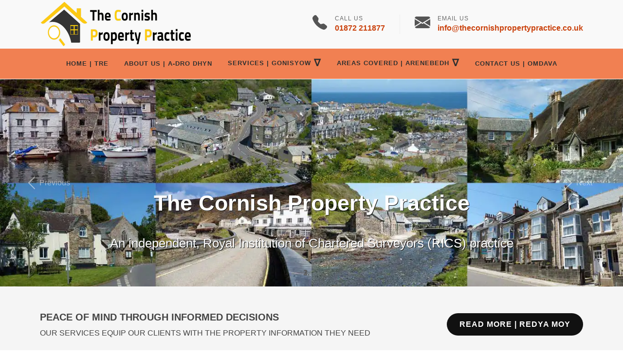

--- FILE ---
content_type: text/html
request_url: http://thecornishpropertypractice.co.uk/
body_size: 8483
content:
<!DOCTYPE html>
<html dir="ltr" lang="en-GB">
<head>

	<meta charset="utf-8">
    <meta name="viewport" content="width=device-width, initial-scale=1">
    <meta name="description" content="The Cornish Property Practice homepage, RICS Surveyors, with a list of the services we provide, the areas in Cornwall and West Devon which we cover and contact details.">
    <meta name="subject" content="The Cornish Property Practice homepage with a list of the services we provide and contact details.">
    <meta name="keywords" content="The Cornish Property Practice, property surveys in Cornwall, Cornwall Building Surveyors, Cornwall Commercial Property Surveyors, property valuations in Cornwall.">
	<meta name="author" content="Paul Dodd for The Cornish Property Practice">

    <link href="https://cdn.jsdelivr.net/npm/bootstrap@5.3.3/dist/css/bootstrap.min.css" rel="stylesheet" integrity="sha384-QWTKZyjpPEjISv5WaRU9OFeRpok6YctnYmDr5pNlyT2bRjXh0JMhjY6hW+ALEwIH" crossorigin="anonymous">
    <link rel="stylesheet" href="style.css" type="text/css" />
    <link rel="stylesheet" href="css/swiper.css" type="text/css" />
    <!--<link rel="stylesheet" href="https://cdnjs.cloudflare.com/ajax/libs/Swiper/5.4.5/css/swiper.min.css" integrity="sha512-uCQmAoax6aJTxC03VlH0uCEtE0iLi83TW1Qh6VezEZ5Y17rTrIE+8irz4H4ehM7Fbfbm8rb30OkxVkuwhXxrRg==" crossorigin="anonymous" />-->
    <link rel="stylesheet" href="css/animate.css" type="text/css" />
    <!--<link rel="stylesheet" href="https://cdnjs.cloudflare.com/ajax/libs/animate.css/4.1.0/animate.min.css" integrity="sha512-kb1CHTNhoLzinkElTgWn246D6pX22xj8jFNKsDmVwIQo+px7n1yjJUZraVuR/ou6Kmgea4vZXZeUDbqKtXkEMg==" crossorigin="anonymous" />-->
    <link rel="stylesheet" href="css/magnific-popup.css" type="text/css" />
    <!--<link rel="stylesheet" href="https://cdnjs.cloudflare.com/ajax/libs/magnific-popup.js/1.1.0/magnific-popup.min.css" integrity="sha256-PZLhE6wwMbg4AB3d35ZdBF9HD/dI/y4RazA3iRDurss=" crossorigin="anonymous" />-->
    <link rel="stylesheet" href="construction.css" type="text/css" />

    <link rel="preload" href="images/slider1.jpg" as="image">

    <link rel="canonical" href="https://www.thecornishpropertypractice.co.uk/index.html" />

	<title>The Cornish Property Practice | Homepage</title>

    <link rel="apple-touch-icon" sizes="180x180" href="images/icons/apple-touch-icon.png">
    <link rel="icon" type="image/png" sizes="32x32" href="images/icons/favicon-32x32.png">
    <link rel="icon" type="image/png" sizes="16x16" href="images/icons/favicon-16x16.png">
    <link rel="manifest" href="images/icons/site.webmanifest">
    <link rel="mask-icon" href="images/icons/safari-pinned-tab.svg" color="#5bbad5">
    <link rel="shortcut icon" href="favicon.ico">
    <meta name="msapplication-TileColor" content="#da532c">
    <meta name="msapplication-config" content="images/icons/browserconfig.xml">
    <meta name="theme-color" content="#f18052">

    <style>
        .carousel-caption h2 {font-size:2.8rem; color:#ffffff; text-shadow:1px 1px 0px #111;}
        .carousel-caption p {font-size:1.6rem; text-shadow:1px 1px 0px #111;}
        .translucent {background:rgba(241,128,82,0.3);}
        #testimonials{background-color: rgba(241,128,82,0.8); padding: 50px 0;}
        .countertext{font-size: 14px; color: #444; font-weight: 400; letter-spacing: 1px; margin-bottom: 3px;}
        li a h4{font-size: 15px;font-weight: 600;letter-spacing: 2px;text-transform: uppercase; line-height:2.5}
        .grid-3 >.grid-item{width:30%;}
    </style>

    <script type="application/ld+json">
        {
        "@context": "http://schema.org",
        "@type": "Organization",
        "name": "The Cornish Property Practice Limited",
        "address": {
            "@type": "PostalAddress",
            "streetAddress": "Wyndhurst, Goss Moor",        
            "addressLocality": "St. Columb",
            "addressRegion": "Cornwall",
            "postalCode": "TR9 6HW",
            "addressCountry": "GB"
            },
        "description": "The Cornish Property Practice is a RICS member providing both residential and commercial property surveys, valuations and advice.",
        "url": "https://www.thecornishpropertypractice.co.uk/" ,
        "telephone" : "+44 1872 211877",
        "email": "mailto:info@thecornishpropertypractice.co.uk",
        "logo": "https://www.thecornishpropertypractice.co.uk/images/logo-512px.png",
        "areaServed": "Cornwall and West Devon",
        "memberOf": "Royal Institute Of Chartered Surveyors",
        "hasOfferCatalog": {
            "@type": "OfferCatalog",
            "name": "Property Services",
            "itemListElement": [
                {
                "@type": "Offer",
                "itemOffered": {
                    "@type": "Service",
                    "name": "RICS Level 3 (Full Building) Surveys"
                    }
                },
                {
                "@type": "Offer",
                "itemOffered": {
                    "@type": "Service",
                    "name": "RICS Level 2 (Homebuyers) Surveys"
                    }
                },
                {
                "@type": "Offer",
                "itemOffered": {
                    "@type": "Service",
                    "name": "Valuations"
                    }
                },
                {
                "@type": "Offer",
                "itemOffered": {
                    "@type": "Service",
                    "name": "Project Management"
                    }
                }
            ]
            }
        }
    </script>

    <script type="application/ld+json">
        {
        "@context": "http://schema.org",
        "@type": "BreadcrumbList",
        "itemListElement": [{
            "@type": "ListItem",
            "position": 1,
            "name": "Home",
            "item": "https://www.thecornishpropertypractice.co.uk/"
            }
            ]
        }
    </script>

</head>

<body class="stretched">

	<div id="wrapper" class="clearfix">

        <header id="header" class="header-size-sm" data-sticky-shrink="false">
    <div class="container">
        <div class="header-row">

            <div id="logo" class="ml-auto ml-lg-0 mr-lg-auto">
                <a href="index.html" class="standard-logo"><img src="images/logo.png" alt="The Cornish Property Practice logo"></a>
                <a href="index.html" class="retina-logo"><img src="images/logo@2x.png" alt="The Cornish Property Practice retina logo"></a>
            </div><!-- #logo end -->

            <div class="header-misc d-none d-lg-flex">

                <ul class="header-extras">
                    <li>
                        <svg focusable="false" role="img" width="2.0em" height="2.0em" viewBox="0 0 16 16" class="bi bi-telephone-fill" fill="currentColor" xmlns="http://www.w3.org/2000/svg">
                            <path fill-rule="evenodd" d="M2.267.98a1.636 1.636 0 0 1 2.448.152l1.681 2.162c.309.396.418.913.296 1.4l-.513 2.053a.636.636 0 0 0 .167.604L8.65 9.654a.636.636 0 0 0 .604.167l2.052-.513a1.636 1.636 0 0 1 1.401.296l2.162 1.681c.777.604.849 1.753.153 2.448l-.97.97c-.693.693-1.73.998-2.697.658a17.47 17.47 0 0 1-6.571-4.144A17.47 17.47 0 0 1 .639 4.646c-.34-.967-.035-2.004.658-2.698l.97-.969z" />
                        </svg>
                        <div class="he-text">
                            Call Us
                            <span>01872 211877</span>
                        </div>
                    </li>
                    <li>
                        <svg focusable="false" role="img" width="2.0em" height="2.0em" viewBox="0 0 16 16" class="bi bi-envelope-fill" fill="currentColor" xmlns="http://www.w3.org/2000/svg">
                            <path fill-rule="evenodd" d="M.05 3.555A2 2 0 0 1 2 2h12a2 2 0 0 1 1.95 1.555L8 8.414.05 3.555zM0 4.697v7.104l5.803-3.558L0 4.697zM6.761 8.83l-6.57 4.027A2 2 0 0 0 2 14h12a2 2 0 0 0 1.808-1.144l-6.57-4.027L8 9.586l-1.239-.757zm3.436-.586L16 11.801V4.697l-5.803 3.546z" />
                        </svg>
                        <div class="he-text">
                            Email Us
                            <span>info@thecornishpropertypractice.co.uk</span>
                        </div>
                    </li>
                    <!--<li>
                <i class="i-plain icon-line-clock nomargin"></i>
                <div class="he-text">
                    We are Open
                    <span>Mon - Fri, 9am to 5pm</span>
                </div>
            </li>-->
                </ul>

            </div>

        </div>
    </div>

    <div id="header-wrap">
        <div class="container">
            <div class="header-row justify-content-between flex-row-reverse flex-lg-row justify-content-lg-center">

                <div id="primary-menu-trigger">
                    <svg class="svg-trigger" viewBox="0 0 100 100"><path d="m 30,33 h 40 c 3.722839,0 7.5,3.126468 7.5,8.578427 0,5.451959 -2.727029,8.421573 -7.5,8.421573 h -20"></path><path d="m 30,50 h 40"></path><path d="m 70,67 h -40 c 0,0 -7.5,-0.802118 -7.5,-8.365747 0,-7.563629 7.5,-8.634253 7.5,-8.634253 h 20"></path></svg>
                </div>
                <nav class="primary-menu with-arrows">

                    <ul class="menu-container">
                        <li class="menu-item"><a class="menu-link" href="index.html"><div>Home | Tre</div></a></li>
                        <li class="menu-item"><a class="menu-link" href="about-us.html"><div>About Us | A-dro Dhyn</div></a></li>
                        <li class="menu-item"><a class="menu-link" href="#"><div>Services | Gonisyow</div></a>
                            <ul class="sub-menu-container">
                                <li class="menu-item"><a class="menu-link" href="full-building-survey.html"><div>RICS Level 3 Surveys</div></a></li>
                                <li class="menu-item"><a class="menu-link" href="homebuyers-survey.html"><div>RICS Level 2 Surveys</div></a></li>
                                <li class="menu-item"><a class="menu-link" href="valuations.html"><div>Valuations</div></a></li>
                                <li class="menu-item"><a class="menu-link" href="project-management.html"><div>Project Management</div></a></li>
                                <li class="menu-item"><a class="menu-link" href="pre-purchase-inspection-pre-sale-survey.html"><div>Pre-Purchase Inspections &amp; Pre-Sales Surveys</div></a></li>
                                <li class="menu-item"><a class="menu-link" href="commercial-survey.html"><div>Commercial Surveys</div></a></li>
                                <li class="menu-item"><a class="menu-link" href="other-services.html"><div>Other Services</div></a></li>
                            </ul>
                        </li>
                        <li class="menu-item mega-menu">
                            <a class="menu-link" href="#"><div>Areas Covered | Arenebedh</div></a>
                            <div class="mega-menu-content mega-menu-style-2">
                                <div class="container">
                                    <div class="row">
                                        <ul class="sub-menu-container mega-menu-column col-md-3">
                                            <li class="menu-item"><a class="menu-link" href="contact.php?Area=Bodmin"><div>Bodmin</div></a></li>
                                            <li class="menu-item"><a class="menu-link" href="contact.php?Area=Bodmin%20Moor"><div>Bodmin Moor</div></a></li>
                                            <li class="menu-item"><a class="menu-link" href="contact.php?Area=Bude"><div>Bude</div></a></li>
                                            <li class="menu-item"><a class="menu-link" href="contact.php?Area=Camborne"><div>Camborne</div></a></li>
                                            <li class="menu-item"><a class="menu-link" href="contact.php?Area=Camelford"><div>Camelford</div></a></li>
                                            <li class="menu-item"><a class="menu-link" href="contact.php?Area=Charlestown"><div>Charlestown</div></a></li>
                                            <li class="menu-item"><a class="menu-link" href="contact.php?Area=Crackington%20Haven"><div>Crackington Haven</div></a></li>
                                            <li class="menu-item"><a class="menu-link" href="contact.php?Area=Falmouth"><div>Falmouth</div></a></li>
                                            <li class="menu-item"><a class="menu-link" href="contact.php?Area=Fowey"><div>Fowey</div></a></li>
                                        </ul>
                                        <ul class="sub-menu-container mega-menu-column col-md-3">
                                            <li class="menu-item"><a class="menu-link" href="contact.php?Area=Hayle"><div>Hayle</div></a></li>
                                            <li class="menu-item"><a class="menu-link" href="contact.php?Area=Helston"><div>Helston</div></a></li>
                                            <li class="menu-item"><a class="menu-link" href="contact.php?Area=Launceston"><div>Launceston</div></a></li>
                                            <li class="menu-item"><a class="menu-link" href="contact.php?Area=Liskeard"><div>Liskeard</div></a></li>
                                            <li class="menu-item"><a class="menu-link" href="contact.php?Area=Looe"><div>Looe</div></a></li>
                                            <li class="menu-item"><a class="menu-link" href="contact.php?Area=Lostwithiel"><div>Lostwithiel</div></a></li>
                                            <li class="menu-item"><a class="menu-link" href="contact.php?Area=Mevagissey"><div>Mevagissey</div></a></li>
                                            <li class="menu-item"><a class="menu-link" href="contact.php?Area=Newquay"><div>Newquay</div></a></li>
                                            <li class="menu-item"><a class="menu-link" href="contact.php?Area=Padstow"><div>Padstow</div></a></li>
                                        </ul>
                                        <ul class="sub-menu-container mega-menu-column col-md-3">
                                            <li class="menu-item"><a class="menu-link" href="contact.php?Area=Par"><div>Par</div></a></li>
                                            <li class="menu-item"><a class="menu-link" href="contact.php?Area=Penryn"><div>Penryn</div></a></li>
                                            <li class="menu-item"><a class="menu-link" href="contact.php?Area=Penzance"><div>Penzance</div></a></li>
                                            <li class="menu-item"><a class="menu-link" href="contact.php?Area=Perranporth"><div>Perranporth</div></a></li>
                                            <li class="menu-item"><a class="menu-link" href="contact.php?Area=Polzeath"><div>Polzeath</div></a></li>
                                            <li class="menu-item"><a class="menu-link" href="contact.php?Area=Port%20Isaac"><div>Port Isaac</div></a></li>
                                            <li class="menu-item"><a class="menu-link" href="contact.php?Area=Redruth"><div>Redruth</div></a></li>
                                            <li class="menu-item"><a class="menu-link" href="contact.php?Area=Rock"><div>Rock</div></a></li>
                                            <li class="menu-item"><a class="menu-link" href="contact.php?Area=St.%20Agnes"><div>St. Agnes</div></a></li>
                                        </ul>
                                        <ul class="sub-menu-container mega-menu-column col-md-3">
                                            <li class="menu-item"><a class="menu-link" href="contact.php?Area=St.%20Austell"><div>St. Austell</div></a></li>
                                            <li class="menu-item"><a class="menu-link" href="contact.php?Area=St.%20Blazey"><div>St. Blazey</div></a></li>
                                            <li class="menu-item"><a class="menu-link" href="contact.php?Area=St.%20Columb"><div>St. Columb</div></a></li>
                                            <li class="menu-item"><a class="menu-link" href="contact.php?Area=St.%20Ives"><div>St. Ives</div></a></li>
                                            <li class="menu-item"><a class="menu-link" href="contact.php?Area=St.%20Just%20in%20Roseland"><div>St. Just in Roseland</div></a></li>
                                            <li class="menu-item"><a class="menu-link" href="contact.php?Area=St.%20Mawes"><div>St. Mawes</div></a></li>
                                            <li class="menu-item"><a class="menu-link" href="contact.php?Area=Tintagel"><div>Tintagel</div></a></li>
                                            <li class="menu-item"><a class="menu-link" href="contact.php?Area=Truro"><div>Truro</div></a></li>
                                            <li class="menu-item"><a class="menu-link" href="contact.php?Area=Wadebridge"><div>Wadebridge</div></a></li>
                                        </ul>
                                    </div>
                                </div>
                            </div>
                        </li>
                        <li class="menu-item"><a class="menu-link" href="contact.php"><div>Contact Us | Omdava</div></a></li>
                    </ul>

                </nav>


            </div>

        </div><!-- #primary-menu end -->

    </div>
    <div class="header-wrap-clone"></div>
</header><!-- #header end -->

        <div id="carouselExampleCaptions" class="carousel slide" data-ride="carousel">
            <ol class="carousel-indicators">
                <li data-target="#carouselExampleCaptions" data-slide-to="0" class="active"></li>
                <li data-target="#carouselExampleCaptions" data-slide-to="1"></li>
                <li data-target="#carouselExampleCaptions" data-slide-to="2"></li>
            </ol>
            <div class="carousel-inner">
                <div class="carousel-item active">
                    <img srcset="images/slider1-2560w.webp 2560w, images/slider1-1920w.webp 1920w, images/slider1-1366w.webp 1366w, images/slider1-768w.webp 768w" sizes="100vw" src="images/slider1-2560w.webp" alt="Collage of images of properties in Cornwall" width="2560" height="853" class="img-fluid">
                    <div class="carousel-caption d-none d-md-block">
                        <h2>The Cornish Property Practice</h2>
                        <p class="d-none d-sm-block">An independent, Royal Institution of Chartered Surveyors (RICS) practice</p>
                    </div>
                </div>
                <div class="carousel-item">
                    <img src="images/slider2.jpg" class="d-block w-100" alt="St. Ives and harbour">
                    <div class="carousel-caption d-none d-md-block">
                        <h2>Kernow Pyth Praktis</h2>
                        <p class="d-none d-sm-block">An independent, Royal Institution of Chartered Surveyors (RICS) practice</p>
                    </div>
                </div>
                <div class="carousel-item">
                    <img src="images/slider3.jpg" class="d-block w-100" alt="Tamar Bridge at dusk">
                    <div class="carousel-caption d-none d-md-block">
                        <h2>Covering the whole of Cornwall and West Devon</h2>
                        <p>From East of the Tamar to St. Marys</p>
                    </div>
                </div>
            </div>
            <a class="carousel-control-prev" href="#carouselExampleCaptions" role="button" data-slide="prev">
                <span class="carousel-control-prev-icon" aria-hidden="true"></span>
                <span class="sr-only">Previous</span>
            </a>
            <a class="carousel-control-next" href="#carouselExampleCaptions" role="button" data-slide="next">
                <span class="carousel-control-next-icon" aria-hidden="true"></span>
                <span class="sr-only">Next</span>
            </a>
        </div>

		<section id="content">

			<div class="content-wrap pt-0">

				<div class="promo promo-light promo-full promo-uppercase p-4 p-md-5 mb-5">
					<div class="container">
                        <div class="row align-items-center">
                            <div class="col-12 col-lg">
                                <h3>Peace of mind through informed decisions</h3>
                                <span>Our services equip our clients with the property information they need</span>
                            </div>
                            <div class="col-12 col-lg-auto mt-4 mt-lg-0">
                                <a href="#services" class="button button-large button-circle button-black m-0">Read More | Redya Moy</a>
                            </div>
                        </div>
					</div>
				</div>

                <div class="container" id="services">
                        <div class="row align-items-stretch clearfix">
                            <div class="col-lg-4 col-md-6 mb-5">
                                <div class="feature-box fbox-plain">
                                    <div class="fbox-icon">
                                        <a href="full-building-survey.html"><img src="images/binoculars.png" alt="Binoculars icon"></a>
                                    </div>
                                    <div class="fbox-content">
                                        <h3>RICS Level 3 Surveys</h3>
                                        <p>
                                            Formerly known as a 'Full Building or Structural Survey'<br />
                                            Grade Listed<br />
                                            Atypical Buildings
                                        </p>
                                        <br />
                                        <a href="full-building-survey.html" class="button button-border button-rounded button-amber">Details | Manylyon</a>
                                    </div>
                                </div>
                            </div>
                            <div class="col-lg-4 col-md-6 mb-5">
                                <div class="feature-box fbox-plain">
                                    <div class="fbox-icon">
                                        <a href="homebuyers-survey.html"><img src="images/property_search.png" alt="Magnify over home icon"></a>
                                    </div>
                                    <div class="fbox-content">
                                        <h3>RICS Level 2 Surveys</h3>
                                        <p>
                                            Formerly known as a 'Homebuyers Survey'<br />
                                            Mid-Range Survey<br />
                                            Optional Valuation<br />
                                            Modern Builds
                                        </p>
                                        <br />
                                        <a href="homebuyers-survey.html" class="button button-border button-rounded button-amber">Details | Manylyon</a>
                                    </div>
                                </div>
                            </div>
                            <div class="col-lg-4 col-md-6 mb-5">
                                <div class="feature-box fbox-plain">
                                    <div class="fbox-icon">
                                        <a href="valuations.html"><img src="images/valuation.png" alt="Notes and calculator icon"></a>
                                    </div>
                                    <div class="fbox-content">
                                        <h3>Valuations</h3>
                                        <p>
                                            Market Valuations<br />
                                            Help to buy scheme<br />
                                            Probate &amp; Matrimonial
                                        </p>
                                        <br />
                                        <a href="valuations.html" class="button button-border button-rounded button-amber">Details | Manylyon</a>
                                    </div>
                                </div>
                            </div>
                            <div class="col-lg-4 col-md-6 mb-5">
                                <div class="feature-box fbox-plain">
                                    <div class="fbox-icon">
                                        <a href="project-management.html"><img src="images/blueprint.png" alt="Drawing Office icon"></a>
                                    </div>
                                    <div class="fbox-content">
                                        <h3>Project Management</h3>
                                        <!--<p>Lorem ipsum dolor sit amet.</p>-->
                                        <br />
                                        <a href="project-management.html" class="button button-border button-rounded button-amber">Details | Manylyon</a>
                                    </div>
                                </div>
                            </div>
                            <div class="col-lg-4 col-md-6 mb-5">
                                <div class="feature-box fbox-plain">
                                    <div class="fbox-icon">
                                        <a href="pre-purchase-inspection-pre-sale-survey.html"><img src="images/survey.png" alt="Clipboard and magnify icon"></a>
                                    </div>
                                    <div class="fbox-content">
                                        <h3>Pre-purchase and Pre-sales Surveys</h3>
                                        <!--<p>Lorem ipsum dolor sit amet.</p>-->
                                        <br />
                                        <a href="pre-purchase-inspection-pre-sale-survey.html" class="button button-border button-rounded button-amber">Details | Manylyon</a>
                                    </div>
                                </div>
                            </div>
                            <div class="col-lg-4 col-md-6 mb-5">
                                <div class="feature-box fbox-plain">
                                    <div class="fbox-icon">
                                        <a href="commercial-survey.html"><img src="images/commercial_building.png" alt="Commercial Building icon"></a>
                                    </div>
                                    <div class="fbox-content">
                                        <h3>Commercial Surveys</h3>
                                        <!--<p>Lorem ipsum dolor sit amet.</p>-->
                                        <br />
                                        <a href="commercial-survey.html" class="button button-border button-rounded button-amber">Details | Manylyon</a>
                                    </div>
                                </div>
                            </div>
                        </div>


                </div>

				<div id="testimonials" class="section parallax dark">

					<div class="fslider testimonial testimonial-full" data-arrows="false" style="z-index: 2;">
						<div class="flexslider">
							<div class="slider-wrap">
								<div class="slide">
									<div class="testi-content">
										<p>Thank you very much for your survey. The report is very thorough and concise. It is clear as to what the risks are to the building and has a clever rating system to guide you to what needs attention first. Its also points out the legal considerations we have to make as it is a listed building.</p>
										<div class="testi-meta">
											BD
											<span>Penzance</span>
										</div>
									</div>
								</div>
								<div class="slide">
									<div class="testi-content">
										<p>Highly recommend! The team are very helpful, friendly and approachable! A great company to have had the pleasure of dealing with!</p>
										<div class="testi-meta">
                                            Sam Bolton
											<span>St. Dennis</span>
										</div>
									</div>
								</div>
								<div class="slide">
									<div class="testi-content">
										<p>Overall very happy with the service.<br />
                                        Would use them again.</p>
										<div class="testi-meta">
											Ms. Townsend
											<span>Gunnislake</span>
										</div>
									</div>
								</div>
							</div>
						</div>
					</div>
				</div>

				<div class="container topmargin-lg">

                    <div class="row clearfix">

					<div class="col-lg-8 col-md-12">

						    <div class="tabs tabs-justify nobottommargin clearfix" id="construction-tabs">

							    <ul class="tab-nav clearfix">
								    <li><a href="#tab-1"><h4>WHY US?</h4></a></li>
								    <li><a href="#tab-2"><h4>LOCATIONS</h4></a></li>
							    </ul>

							    <div class="tab-container">

								    <div class="tab-content clearfix" id="tab-1">
									    <p>Having experience of the built environment for over 50 years combined with the local knowledge gained being born and raised in Cornwall, we have a unique insight into Cornish properties.
                                        We offer uncomplicated advice and support whilst considering the client's needs.</p>
                                        <div class="row">
									    <div class="col nobottommargin center">
                                            <h5 class="countertext">COMBINED</h5>
										    <div class="counter ls1 t600" style="color: #D2D2D2;"><span data-from="1" data-to="50" data-refresh-interval="40" data-speed="2500"></span></div>
										    <h5>Years Experience</h5>
                                            Between Neil and Red
									    </div>

									    <div class="col nobottommargin center col_last">
                                            <h5 class="countertext">MORE THAN</h5>
										    <div class="counter ls1 t600" style="color: #D2D2D2;"><span data-from="1" data-to="1600" data-refresh-interval="15" data-speed="2700"></span></div>
										    <h5>Residential Surveys</h5>
                                            + Planned Maintenance Programs, Market and Re-instatement Valuations, Single Point Assessments and Contract Management.
									    </div>
                                        </div>
								    </div>

								    <div class="tab-content clearfix" id="tab-2">

									    <div class="clear-bottommargin-sm">
										    <div class="row clearfix">
											    <div class="col-md-12 bottommargin-sm">
												    <p>We cover West Devon and the whole of Cornwall from the Tamar to St. Marys.</p>
												    <div class="clear-bottommargin-sm">
													    <div class="row clearfix">
														    <div class="col-md-6 bottommargin-sm">
															    <address>
																    <strong>Main Office:</strong><br />
                                                                    Wyndhurst<br />
                                                                    Goss Moor<br />
                                                                    St. Columb<br />
                                                                    Cornwall<br />
                                                                    TR9 6HW<br>
															    </address>
														    </div>
														    <div class="col-md-6 bottommargin-sm">
                                                                <!--
                                                                <address>
                                                                    <strong>Second Office:</strong><br />
                                                                    Rosewarne Meadows<br />
                                                                    Tehidy Road<br />
                                                                    Camborne<br />
                                                                    Cornwall<br />
                                                                    TR14 0JN<br>
                                                                </address>
                                                                -->
														    </div>
													    </div>
												    </div>
											    </div>
										    </div>
									    </div>

								    </div>

							    </div>

						    </div>

					</div>

					<div class="col-lg-4 col-md-12">
                        <div class="widget">
                            <h4 class="center">PHOTO ACKNOWLEGEMENTS</h4>
                            <div class="grid-container grid-3" data-lightbox="gallery">
                                <a class="grid-item m-1" href="https://pixabay.com/users/RonPorter-291009/?utm_source=link-attribution&amp;utm_medium=referral&amp;utm_campaign=image&amp;utm_content=410495" target="_blank" rel="noopener">
                                    <img src="images/tiny/fishing-harbour-410495.jpg" alt="Fishing harbour in Cornwall" />
                                    <div class="bg-overlay">
                                        <div class="bg-overlay-content dark">
                                            <i class="i-plain icon-zoom-in2 h4 mb-0" data-hover-animate="fadeIn"></i>
                                        </div>
                                        <div class="bg-overlay-bg dark" data-hover-animate="fadeIn"></div>
                                    </div>
                                </a>
                                <a class="grid-item m-1" href="https://pixabay.com/users/falco-81448/?utm_source=link-attribution&amp;utm_medium=referral&amp;utm_campaign=image&amp;utm_content=534935" target="_blank" rel="noopener">
                                    <img src="images/tiny/cornwall-534935.jpg" alt="View across St. Ives to the sea" />
                                    <div class="bg-overlay">
                                        <div class="bg-overlay-content dark">
                                            <i class="i-plain icon-zoom-in2 h4 mb-0" data-hover-animate="fadeIn"></i>
                                        </div>
                                        <div class="bg-overlay-bg dark" data-hover-animate="fadeIn"></div>
                                    </div>
                                </a>
                                <a class="grid-item m-1" href="https://pixabay.com/users/falco-81448/?utm_source=link-attribution&amp;utm_medium=referral&amp;utm_campaign=image&amp;utm_content=510518" target="_blank" rel="noopener">
                                    <img src="images/tiny/england-510518.jpg" alt="View across St. Ives to the sea" />
                                    <div class="bg-overlay">
                                        <div class="bg-overlay-content dark">
                                            <i class="i-plain icon-zoom-in2 h4 mb-0" data-hover-animate="fadeIn"></i>
                                        </div>
                                        <div class="bg-overlay-bg dark" data-hover-animate="fadeIn"></div>
                                    </div>
                                </a>
                                <a class="grid-item m-1" href="https://pixabay.com/users/Fritz_the_Cat-2101387/?utm_source=link-attribution&amp;utm_medium=referral&amp;utm_campaign=image&amp;utm_content=1276746" target="_blank" rel="noopener">
                                    <img src="images/tiny/england-1276746.jpg" alt="Thatched cottage in Cornwall" />
                                    <div class="bg-overlay">
                                        <div class="bg-overlay-content dark">
                                            <i class="i-plain icon-zoom-in2 h4 mb-0" data-hover-animate="fadeIn"></i>
                                        </div>
                                        <div class="bg-overlay-bg dark" data-hover-animate="fadeIn"></div>
                                    </div>
                                </a>
                                <a class="grid-item m-1" href="https://pixabay.com/users/falco-81448/?utm_source=link-attribution&amp;utm_medium=referral&amp;utm_campaign=image&amp;utm_content=534856" target="_blank" rel="noopener">
                                    <img src="images/tiny/england-534856.jpg" alt="Rural house and church in Cornwall" />
                                    <div class="bg-overlay">
                                        <div class="bg-overlay-content dark">
                                            <i class="i-plain icon-zoom-in2 h4 mb-0" data-hover-animate="fadeIn"></i>
                                        </div>
                                        <div class="bg-overlay-bg dark" data-hover-animate="fadeIn"></div>
                                    </div>
                                </a>
                                <a class="grid-item m-1" href="https://pixabay.com/users/InspiredImages-57296/?utm_source=link-attribution&amp;utm_medium=referral&amp;utm_campaign=image&amp;utm_content=1313637" target="_blank" rel="noopener">
                                    <img src="images/tiny/crackington-haven-1313637.jpg" alt="Crackington Haven, Cornwall" />
                                    <div class="bg-overlay">
                                        <div class="bg-overlay-content dark">
                                            <i class="i-plain icon-zoom-in2 h4 mb-0" data-hover-animate="fadeIn"></i>
                                        </div>
                                        <div class="bg-overlay-bg dark" data-hover-animate="fadeIn"></div>
                                    </div>
                                </a>
                                <a class="grid-item m-1" href="https://pixabay.com/users/falco-81448/?utm_source=link-attribution&amp;utm_medium=referral&amp;utm_campaign=image&amp;utm_content=534936" target="_blank" rel="noopener">
                                    <img src="images/tiny/cornwall-534936.jpg" alt="Boscastle in Cornwall" />
                                    <div class="bg-overlay">
                                        <div class="bg-overlay-content dark">
                                            <i class="i-plain icon-zoom-in2 h4 mb-0" data-hover-animate="fadeIn"></i>
                                        </div>
                                        <div class="bg-overlay-bg dark" data-hover-animate="fadeIn"></div>
                                    </div>
                                </a>
                                <a class="grid-item m-1" href="https://pixabay.com/users/falco-81448/?utm_source=link-attribution&amp;utm_medium=referral&amp;utm_campaign=image&amp;utm_content=371163" target="_blank" rel="noopener">
                                    <img src="images/tiny/england-371163.jpg" alt="Terraced houses in Cornwall" />
                                    <div class="bg-overlay">
                                        <div class="bg-overlay-content dark">
                                            <i class="i-plain icon-zoom-in2 h4 mb-0" data-hover-animate="fadeIn"></i>
                                        </div>
                                        <div class="bg-overlay-bg dark" data-hover-animate="fadeIn"></div>
                                    </div>
                                </a>
                                <a class="grid-item m-1" href="https://pixabay.com/users/films42-795379/?utm_source=link-attribution&amp;utm_medium=referral&amp;utm_campaign=image&amp;utm_content=650549" target="_blank" rel="noopener">
                                    <img src="images/tiny/st-ives-650549.jpg" alt="St. Ives harbour in Cornwall" />
                                    <div class="bg-overlay">
                                        <div class="bg-overlay-content dark">
                                            <i class="i-plain icon-zoom-in2 h4 mb-0" data-hover-animate="fadeIn"></i>
                                        </div>
                                        <div class="bg-overlay-bg dark" data-hover-animate="fadeIn"></div>
                                    </div>
                                </a>
                            </div>
                            <br />
                            <p class="t300 center">Our thanks to the talented<br />photographers who shared<br /> their work on Pixabay</p>
                        </div>
					</div>

                    </div>

				</div>

				<div class="line m-0"></div>

				<div class="mt-0 pt-5">
					<div class="container clearfix">

						<div class="row">
							<div class="col-lg-6">
								<img src="images/RICS-logo-purple.jpg" alt="Royal Institute Of Chartered Surveyors logo">
							</div>
							<div class="col-lg-6">
								<div class="heading-block nobottomborder nobottommargin">
									<h2>You're in Good Hands.</h2>
									<span class="ls1">We are accredited</span>
                                    <p>with the Royal Institute Of Chartered Surveyors</p>
								</div>
								<ul class="list-unstyled">
									<li><span class="ls1">Members since 2014</span></li>
									<li><span class="ls1">Professional Code of Conduct</span></li>
								</ul>
							</div>
						</div>

					</div>
				</div>

			</div>

		</section><!-- #content end -->

        <footer id="footer">

    <div class="container">

        <div class="footer-widgets-wrap">

            <div class="row col-mb-50">

                <div class="col-lg-8">

                    <div class="widget clearfix">

                        <img src="images/logo.png" alt="The Cornish Propery Practice logo" class="alignleft" style="max-height: 90px; margin-top: 8px; padding-right: 18px; border-right: 1px solid #4A4A4A;">

                        <p>
                            Combining<br />
                            <strong>local knowledge</strong><br />
                            with<br />
                            <strong>professional expertise</strong>
                        </p>

                        <div class="line" style="margin: 10px 0;"></div>

                        <address><strong>Moorland Road, Goss Moor, Cornwall, TR9 6HW</strong></address>
                        <p>Registered in England - Company No. 09216872</p>

                    </div>

                </div>

                <div class="col-lg-4">

                    <div class="widget clearfix">

                        <div class="row">

                            <div class="col bottommargin-sm">
                                <div class="footer-big-contacts center">
                                    <span>Facebook</span>
                                    <a href="https://www.facebook.com/thecornishpropertypractice/" target="_blank" rel="noreferrer" style="float: unset; margin: 3px auto;">
                                        <img src="images/Facebook_logo.png" alt="Facebook logo" />
                                    </a>
                                </div>
                            </div>

                            <div class="col bottommargin-sm">
                                <div class="footer-big-contacts center">
                                    <span>Linkedin</span>
                                    <a href="https://uk.linkedin.com/in/neil-jasper-msc-mrics-mciob-12643632?trk=people-guest_profile-result-card_result-card_full-click" target="_blank" rel="noreferrer" style="float: unset; margin: 3px auto;">
                                        <img src="images/Linkedin_logo.png" alt="Linkedin logo" />
                                    </a>

                                </div>
                            </div>

                        </div>

                        <div class="row">

                            <div class="col_full bottommargin-sm">
                                <div class="footer-big-contacts center">
                                    <span>Phone</span><a href="tel:01209500755"> 01872 211877</a><br /><br />
                                    <span>Email</span><a href="mailto:info@thecornishpropertypractice.co.uk"> info@thecornishpropertypractice.co.uk</a>
                                </div>
                            </div>

                        </div>

                    </div>

                </div>

            </div>

        </div><!-- .footer-widgets-wrap end -->

    </div>

    <div id="copyrights">
        <div class="container clearfix">
            <div class="row">
                <div class="col-lg-4 col-md-12 nobottommargin">
                    <div class="center">Copyright &copy; 2025 The Cornish Property Practice Ltd.</div>
                </div>
                <div class="col-lg-4 col-md-12 nobottommargin">
                    <div class="copyright-links center"><a href="privacy-policy.html"><span>Privacy Policy</span></a></div>
                </div>
                <div class="col-lg-4 col-md-12 tright nobottommargin">
                    <div class="copyright-links center clearfix">Website design and hosting by <a href="https://www.doddandassociates.co.uk" target="_blank" rel="noreferrer">Dodd &amp; Associates</a></div>
                </div>
            </div>
        </div>
    </div><!-- #copyrights end -->

</footer><!-- #footer end -->

	</div><!-- #wrapper end -->

	<!-- Go To Top -->
    <div id="gotoTop" class="icon-angle-up"></div>

	<!-- External JavaScripts -->
    <script src="https://code.jquery.com/jquery-3.5.1.min.js" integrity="sha256-9/aliU8dGd2tb6OSsuzixeV4y/faTqgFtohetphbbj0=" crossorigin="anonymous"></script>
    <script src="js/plugins.min.js"></script>

	<!-- Footer Scripts -->
	<script src="js/functions.js"></script>

</body>
</html>

--- FILE ---
content_type: text/css
request_url: http://thecornishpropertypractice.co.uk/style.css
body_size: 54663
content:
@media (min-width: 1440px) {
.container{max-width:1320px}
}
dl,dt,dd,ol,ul,li{margin:0;padding:0}
.clear{clear:both;display:block;font-size:0;height:0;line-height:0;width:100%;overflow:hidden}
::selection{background:#f18052;color:#FFF;text-shadow:none}
::-moz-selection{background:#f18052;color:#FFF;text-shadow:none}
::-webkit-selection{background:#f18052;color:#FFF;text-shadow:none}
:active,:focus{outline:none!important}
body{line-height:1.5;color:#555;font-family:Arial, Helvetica, sans-serif}
a{text-decoration:none!important;color:#f18052}
a:hover{color:#222}
a img{border:none}
img{max-width:100%}
iframe{width:100%;border:0!important;overflow:hidden!important}
h1,h2,h3,h4,h5,h6{color:#444;font-weight:600;line-height:1.5;margin:0 0 30px}
h5,h6{margin-bottom:20px}
h1{font-size:36px}
h2{font-size:30px}
h3{font-size:1.5rem}
h4{font-size:18px}
h5{font-size:.875rem}
h6{font-size:12px}
h4{font-weight:600}
h5,h6{font-weight:700}
@media (max-width: 767.98px) {
h1{font-size:1.75rem}
h2{font-size:1.5rem}
h3{font-size:1.25rem}
h4{font-size:1rem}
}
h1 > span:not(.nocolor):not(.badge),h2 > span:not(.nocolor):not(.badge),h3 > span:not(.nocolor):not(.badge),h4 > span:not(.nocolor):not(.badge),h5 > span:not(.nocolor):not(.badge),h6 > span:not(.nocolor):not(.badge){color:#f18052}
p,pre,ul,ol,dl,dd,blockquote,address,table,fieldset,form{margin-bottom:30px}
small{font-family:'Lato',sans-serif}
#wrapper{position:relative;float:none;width:100%;margin:0 auto;background-color:#FFF;box-shadow:0 0 10px rgba(0,0,0,0.1);-moz-box-shadow:0 0 10px rgba(0,0,0,0.1);-webkit-box-shadow:0 0 10px rgba(0,0,0,0.1)}
@media (min-width: 1200px) {
body:not(.stretched) #wrapper{max-width:1200px}
}
@media (min-width: 1440px) {
body:not(.stretched) #wrapper{max-width:1440px}
}
.line,.double-line{clear:both;position:relative;width:100%;margin:4rem 0;border-top:1px solid #EEE}
.line.line-sm{margin:2rem 0}
span.middot{display:inline-block;margin:0 5px}
.double-line{border-top:3px double #E5E5E5}
.nott{text-transform:none!important}
.emptydiv{display:block!important;position:relative!important}
.allmargin{margin:3rem!important}
.leftmargin{margin-left:3rem!important}
.rightmargin{margin-right:3rem!important}
.topmargin{margin-top:3rem!important}
.bottommargin{margin-bottom:3rem!important}
.allmargin-sm{margin:2rem!important}
.leftmargin-sm{margin-left:2rem!important}
.rightmargin-sm{margin-right:2rem!important}
.topmargin-sm{margin-top:2rem!important}
.bottommargin-sm{margin-bottom:2rem!important}
.allmargin-lg{margin:5rem!important}
.leftmargin-lg{margin-left:5rem!important}
.rightmargin-lg{margin-right:5rem!important}
.topmargin-lg{margin-top:5rem!important}
.bottommargin-lg{margin-bottom:5rem!important}
.header-stick{margin-top:-3rem!important}
.content-wrap .header-stick{margin-top:-5rem!important}
.footer-stick{margin-bottom:-3rem!important}
.content-wrap .footer-stick{margin-bottom:-5rem!important}
.border-f5{border-color:#F5F5F5!important}
.col-padding{padding:4rem}
.notextshadow{text-shadow:none!important}
.inline-block{float:none!important;display:inline-block!important}
.center{text-align:center!important}
.mx-auto{float:none!important}
.bg-color,.bg-color #header-wrap{background-color:#f18052!important}
.color{color:#f18052!important}
.border-color{border-color:#f18052!important}
.ls0{letter-spacing:0!important}
.ls1{letter-spacing:1px!important}
.ls2{letter-spacing:2px!important}
.ls3{letter-spacing:3px!important}
.ls4{letter-spacing:4px!important}
.ls5{letter-spacing:5px!important}
.noheight{height:0!important}
.nolineheight{line-height:0!important}
.font-body{font-family:'Lato',sans-serif}
.font-primary{font-family:'Poppins',sans-serif}
.font-secondary{font-family:'PT Serif',serif}
.font-weight-extralight{font-weight:100!important}
.font-weight-medium{font-weight:500!important}
.font-weight-semibold{font-weight:600!important}
.font-normal{font-weight:400!important}
.bgicon{display:block;position:absolute;bottom:-60px;right:-50px;font-size:210px;color:rgba(0,0,0,0.1)}
.imagescale,.imagescalein{display:block;overflow:hidden}
.imagescale img,.imagescalein img{-webkit-transform:scale(1.1);transform:scale(1.1);-webkit-transition:all 1s ease;transition:all 1s ease}
.imagescale:hover img{-webkit-transform:scale(1);transform:scale(1)}
.imagescalein img{-webkit-transform:scale(1);transform:scale(1)}
.imagescalein:hover img{-webkit-transform:scale(1.1);transform:scale(1.1)}
.grayscale{filter:brightness(80%) grayscale(1) contrast(90%);-webkit-filter:brightness(80%) grayscale(1) contrast(90%);-moz-filter:brightness(80%) grayscale(1) contrast(90%);-o-filter:brightness(80%) grayscale(1) contrast(90%);-ms-filter:brightness(80%) grayscale(1) contrast(90%);transition:1s filter ease;-webkit-transition:1s -webkit-filter ease;-moz-transition:1s -moz-filter ease;-ms-transition:1s -ms-filter ease;-o-transition:1s -o-filter ease}
.grayscale:hover{filter:brightness(100%) grayscale(0);-webkit-filter:brightness(100%) grayscale(0);-moz-filter:brightness(100%) grayscale(0);-o-filter:brightness(100%) grayscale(0);-ms-filter:brightness(100%) grayscale(0)}
.bganimate{-webkit-animation:BgAnimated 30s infinite linear;-moz-animation:BgAnimated 30s infinite linear;-ms-animation:BgAnimated 30s infinite linear;-o-animation:BgAnimated 30s infinite linear;animation:BgAnimated 30s infinite linear}
@-webkit-keyframes BgAnimated {
from{background-position:0 0}
to{background-position:0 400px}
}
@-moz-keyframes BgAnimated {
from{background-position:0 0}
to{background-position:0 400px}
}
@-ms-keyframes BgAnimated {
from{background-position:0 0}
to{background-position:0 400px}
}
@-o-keyframes BgAnimated {
from{background-position:0 0}
to{background-position:0 400px}
}
@keyframes BgAnimated {
from{background-position:0 0}
to{background-position:0 400px}
}
.input-block-level{display:block;width:100%!important;min-height:30px;-webkit-box-sizing:border-box;-moz-box-sizing:border-box;box-sizing:border-box}
.vertical-middle{z-index:3;position:relative;display:-ms-flexbox;display:flex;width:100%;min-height:100%;justify-content:center;flex-flow:column}
.vertical-middle-overlay{position:absolute;top:0;left:0}
.vertical-middle + .video-wrap{z-index:2!important}
.magnific-max-width .mfp-content{max-width:800px}
.op-ts{-webkit-transition:opacity .5s ease;transition:opacity .5s ease}
.op-0,.h-op-0:hover{opacity:0!important}
.op-01,.h-op-01:hover{opacity:.1!important}
.op-02,.h-op-02:hover{opacity:.2!important}
.op-03,.h-op-03:hover{opacity:.3!important}
.op-04,.h-op-04:hover{opacity:.4!important}
.op-05,.h-op-05:hover{opacity:.5!important}
.op-06,.h-op-06:hover{opacity:.6!important}
.op-07,.h-op-07:hover{opacity:.7!important}
.op-08,.h-op-08:hover{opacity:.8!important}
.op-09,.h-op-09:hover{opacity:.9!important}
.op-1,.h-op-1:hover{opacity:1!important}
.text-ts{-webkit-transition:color .5s ease;transition:color .5s ease}
.h-text-color:hover,a.h-text-color:hover{color:#f18052!important}
.h-text-primary:hover,a.h-text-primary:hover{color:#007bff!important}
.h-text-secondary:hover,a.h-text-secondary:hover{color:#6c757d!important}
.h-text-success:hover,a.h-text-success:hover{color:#28a745!important}
.h-text-info:hover,a.h-text-info:hover{color:#17a2b8!important}
.h-text-warning:hover,a.h-text-warning:hover{color:#ffc107!important}
.h-text-danger:hover,a.h-text-danger:hover{color:#dc3545!important}
.h-text-light:hover,a.h-text-light:hover{color:#f8f9fa!important}
.h-text-dark:hover,a.h-text-dark:hover{color:#343a40!important}
.text-smaller{font-size:80%!important}
.text-larger{font-size:120%!important}
.text-smaller small{font-size:90%!important}
.bg-ts{-webkit-transition:background-color .5s ease;transition:background-color .5s ease}
.h-nobg:hover{background-color:transparent!important}
.h-bg-color:hover{background-color:#f18052!important}
.h-bg-primary:hover{background-color:#007bff!important}
.h-bg-secondary:hover{background-color:#6c757d!important}
.h-bg-success:hover{background-color:#28a745!important}
.h-bg-info:hover{background-color:#17a2b8!important}
.h-bg-warning:hover{background-color:#ffc107!important}
.h-bg-danger:hover{background-color:#dc3545!important}
.h-bg-light:hover{background-color:#f8f9fa!important}
.h-bg-dark:hover{background-color:#343a40!important}
.bg-clip{border:1rem solid transparent;-moz-background-clip:padding;-webkit-background-clip:padding;background-clip:padding-box;transform:translate3d(0,0,0)}
.bg-clip-sm{border-width:.5rem}
.bg-clip-lg{border-width:2rem}
.gradient-light-grey,.h-gradient-light-grey:hover{background-image:-webkit-linear-gradient(to right,#2c3e50,#bdc3c7)!important;background-image:linear-gradient(to right,#2c3e50,#bdc3c7)!important}
.gradient-green-dark,.h-gradient-green-dark:hover{background-image:-webkit-linear-gradient(to right,#99f2c8,#1f4037)!important;background-image:linear-gradient(to right,#99f2c8,#1f4037)!important}
.gradient-grey-brown,.h-gradient-grey-brown:hover{background-image:-webkit-linear-gradient(to right,#C06C84,#6C5B7B,#355C7D)!important;background-image:linear-gradient(to right,#C06C84,#6C5B7B,#355C7D)!important}
.gradient-light-pink,.h-gradient-light-pink:hover{background-image:-webkit-linear-gradient(to right,#ffdde1,#ee9ca7)!important;background-image:linear-gradient(to right,#ffdde1,#ee9ca7)!important}
.gradient-blue-purple,.h-gradient-blue-purple:hover{background-image:-webkit-linear-gradient(to right,#4A00E0,#8E2DE2)!important;background-image:linear-gradient(to right,#4A00E0,#8E2DE2)!important}
.gradient-multiples,.h-gradient-multiples:hover{background-image:-webkit-linear-gradient(to right,#eea2a2 0%,#bbc1bf 19%,#57c6e1 42%,#b49fda 79%,#7ac5d8 100%)!important;background-image:linear-gradient(to right,#eea2a2 0%,#bbc1bf 19%,#57c6e1 42%,#b49fda 79%,#7ac5d8 100%)!important}
.gradient-blue-green,.h-gradient-blue-green:hover{background-image:-webkit-linear-gradient(to right,#2af598 0%,#009efd 100%)!important;background-image:linear-gradient(to right,#2af598 0%,#009efd 100%)!important}
.gradient-light,.h-gradient-light:hover{background-image:-webkit-linear-gradient(to top,#DDD 0%,#FFF 100%)!important;background-image:linear-gradient(to top,#DDD 0%,#FFF 100%)!important}
.gradient-grey-orange,.h-gradient-grey-orange:hover{background-image:-webkit-linear-gradient(to right,#3B4371,#F3904F)!important;background-image:linear-gradient(to right,#3B4371,#F3904F)!important}
.gradient-sunset,.h-gradient-sunset:hover{background-image:-webkit-linear-gradient(to top,#a8edea 0%,#fed6e3 100%)!important;background-image:linear-gradient(to top,#a8edea 0%,#fed6e3 100%)!important}
.gradient-dark,.h-gradient-dark:hover{background-image:-webkit-linear-gradient(to right,#535353,#000)!important;background-image:linear-gradient(to right,#535353,#000)!important}
.gradient-lemon,.h-gradient-lemon:hover{background-image:-webkit-linear-gradient(to right,#cac531,#f3f9a7)!important;background-image:linear-gradient(to right,#cac531,#f3f9a7)!important}
.gradient-earth,.h-gradient-earth:hover{background-image:-webkit-linear-gradient(to right,#649173,#dbd5a4)!important;background-image:linear-gradient(to right,#649173,#dbd5a4)!important}
.gradient-sky,.h-gradient-sky:hover{background-image:-webkit-linear-gradient(to right,#2980b9,#6dd5fa,#F5F5F5)!important;background-image:linear-gradient(to right,#2980b9,#6dd5fa,#F5F5F5)!important}
.gradient-ocean,.h-gradient-ocean:hover{background-image:-webkit-linear-gradient(to right,#000046,#1cb5e0)!important;background-image:linear-gradient(to right,#000046,#1cb5e0)!important}
.gradient-horizon,.h-gradient-horizon:hover{background-image:-webkit-linear-gradient(90deg,rgba(131,58,180,1) 0%,rgba(253,29,29,1) 50%,rgba(252,176,69,1) 100%)!important;background-image:linear-gradient(90deg,rgba(131,58,180,1) 0%,rgba(253,29,29,1) 50%,rgba(252,176,69,1) 100%)!important}
.gradient-green-blue,.h-gradient-green-blue:hover{background-image:-webkit-linear-gradient(to right,#43cea2,#185a9d)!important;background-image:linear-gradient(to right,#43cea2,#185a9d)!important}
.gradient-purple-blue,.h-gradient-purple-blue:hover{background-image:-webkit-linear-gradient(19deg,rgb(33,212,253) 0%,rgb(183,33,255) 100%)!important;background-image:linear-gradient(19deg,rgb(33,212,253) 0%,rgb(183,33,255) 100%)!important}
.gradient-text{text-shadow:none!important;-webkit-background-clip:text;-webkit-text-fill-color:transparent}
.gradient-underline::after{content:'';position:absolute;bottom:0;left:0;width:100%;height:100%;background-repeat:no-repeat;background-size:100% 10px;background-position:0 90%}
.m-6{margin:5rem!important}
.mt-6,.my-6{margin-top:5rem!important}
.mr-6,.mx-6{margin-right:5rem!important}
.mb-6,.my-6{margin-bottom:5rem!important}
.ml-6,.mx-6{margin-left:5rem!important}
.p-6{padding:5rem!important}
.pt-6,.py-6{padding-top:5rem!important}
.pr-6,.px-6{padding-right:5rem!important}
.pb-6,.py-6{padding-bottom:5rem!important}
.pl-6,.px-6{padding-left:5rem!important}
@media (min-width: 576px) {
.m-sm-6{margin:5rem!important}
.mt-sm-6,.my-sm-6{margin-top:5rem!important}
.mr-sm-6,.mx-sm-6{margin-right:5rem!important}
.mb-sm-6,.my-sm-6{margin-bottom:5rem!important}
.ml-sm-6,.mx-sm-6{margin-left:5rem!important}
.p-sm-6{padding:5rem!important}
.pt-sm-6,.py-sm-6{padding-top:5rem!important}
.pr-sm-6,.px-sm-6{padding-right:5rem!important}
.pb-sm-6,.py-sm-6{padding-bottom:5rem!important}
.pl-sm-6,.px-sm-6{padding-left:5rem!important}
}
@media (min-width: 768px) {
.m-md-6{margin:5rem!important}
.mt-md-6,.my-md-6{margin-top:5rem!important}
.mr-md-6,.mx-md-6{margin-right:5rem!important}
.mb-md-6,.my-md-6{margin-bottom:5rem!important}
.ml-md-6,.mx-md-6{margin-left:5rem!important}
.p-md-6{padding:5rem!important}
.pt-md-6,.py-md-6{padding-top:5rem!important}
.pr-md-6,.px-md-6{padding-right:5rem!important}
.pb-md-6,.py-md-6{padding-bottom:5rem!important}
.pl-md-6,.px-md-6{padding-left:5rem!important}
}
@media (min-width: 992px) {
.m-lg-6{margin:5rem!important}
.mt-lg-6,.my-lg-6{margin-top:5rem!important}
.mr-lg-6,.mx-lg-6{margin-right:5rem!important}
.mb-lg-6,.my-lg-6{margin-bottom:5rem!important}
.ml-lg-6,.mx-lg-6{margin-left:5rem!important}
.p-lg-6{padding:5rem!important}
.pt-lg-6,.py-lg-6{padding-top:5rem!important}
.pr-lg-6,.px-lg-6{padding-right:5rem!important}
.pb-lg-6,.py-lg-6{padding-bottom:5rem!important}
.pl-lg-6,.px-lg-6{padding-left:5rem!important}
}
@media (min-width: 1200px) {
.m-xl-6{margin:5rem!important}
.mt-xl-6,.my-xl-6{margin-top:5rem!important}
.mr-xl-6,.mx-xl-6{margin-right:5rem!important}
.mb-xl-6,.my-xl-6{margin-bottom:5rem!important}
.ml-xl-6,.mx-xl-6{margin-left:5rem!important}
.p-xl-6{padding:5rem!important}
.pt-xl-6,.py-xl-6{padding-top:5rem!important}
.pr-xl-6,.px-xl-6{padding-right:5rem!important}
.pb-xl-6,.py-xl-6{padding-bottom:5rem!important}
.pl-xl-6,.px-xl-6{padding-left:5rem!important}
}
.col-1-5,.col-sm-1-5,.col-md-1-5,.col-lg-1-5,.col-xl-1-5{position:relative;width:100%;padding-right:15px;padding-left:15px}
.col-1-5{-ms-flex:0 0 20%;flex:0 0 20%;max-width:20%}
@media (min-width: 576px) {
.col-sm-1-5{-ms-flex:0 0 20%;flex:0 0 20%;max-width:20%}
}
@media (min-width: 768px) {
.col-md-1-5{-ms-flex:0 0 20%;flex:0 0 20%;max-width:20%}
}
@media (min-width: 992px) {
.col-lg-1-5{-ms-flex:0 0 20%;flex:0 0 20%;max-width:20%}
}
@media (min-width: 1200px) {
.col-xl-1-5{-ms-flex:0 0 20%;flex:0 0 20%;max-width:20%}
}
.gutter-10{margin-right:-5px;margin-left:-5px;margin-bottom:-10px}
.gutter-10 > .col,.gutter-10 > [class*="col-"]{padding-right:5px;padding-left:5px;padding-bottom:10px}
.gutter-20{margin-right:-10px;margin-left:-10px;margin-bottom:-20px}
.gutter-20 > .col,.gutter-20 > [class*="col-"]{padding-right:10px;padding-left:10px;padding-bottom:20px}
.gutter-30{margin-right:-15px;margin-left:-15px;margin-bottom:-30px}
.gutter-30 > .col,.gutter-30 > [class*="col-"]{padding-right:15px;padding-left:15px;padding-bottom:30px}
.gutter-40{margin-right:-20px;margin-left:-20px;margin-bottom:-40px}
.gutter-40 > .col,.gutter-40 > [class*="col-"]{padding-right:20px;padding-left:20px;padding-bottom:40px}
.gutter-50{margin-right:-25px;margin-left:-25px;margin-bottom:-50px}
.gutter-50 > .col,.gutter-50 > [class*="col-"]{padding-right:25px;padding-left:25px;padding-bottom:50px}
.col-mb-30{margin-bottom:-30px}
.col-mb-30 > .col,.col-mb-30 > [class*="col-"]{padding-bottom:30px}
.col-mb-50{margin-bottom:-50px}
.col-mb-50 > .col,.col-mb-50 > [class*="col-"]{padding-bottom:50px}
.col-mb-80{margin-bottom:-80px}
.col-mb-80 > .col,.col-mb-80 > [class*="col-"]{padding-bottom:80px}
@media (min-width: 576px) {
.gutter-sm-10{margin-right:-5px;margin-left:-5px;margin-bottom:-10px}
.gutter-sm-10 > .col,.gutter-sm-10 > [class*="col-"]{padding-right:5px;padding-left:5px;padding-bottom:10px}
.gutter-sm-20{margin-right:-10px;margin-left:-10px;margin-bottom:-20px}
.gutter-sm-20 > .col,.gutter-sm-20 > [class*="col-"]{padding-right:10px;padding-left:10px;padding-bottom:20px}
.gutter-sm-30{margin-right:-15px;margin-left:-15px;margin-bottom:-30px}
.gutter-sm-30 > .col,.gutter-sm-30 > [class*="col-"]{padding-right:15px;padding-left:15px;padding-bottom:30px}
.gutter-sm-40{margin-right:-20px;margin-left:-20px;margin-bottom:-40px}
.gutter-sm-40 > .col,.gutter-sm-40 > [class*="col-"]{padding-right:20px;padding-left:20px;padding-bottom:40px}
.gutter-sm-50{margin-right:-25px;margin-left:-25px;margin-bottom:-50px}
.gutter-sm-50 > .col,.gutter-sm-50 > [class*="col-"]{padding-right:25px;padding-left:25px;padding-bottom:50px}
.col-mb-sm-30{margin-bottom:-30px}
.col-mb-sm-30 > .col,.col-mb-sm-30 > [class*="col-"]{padding-bottom:30px}
.col-mb-sm-50{margin-bottom:-50px}
.col-mb-sm-50 > .col,.col-mb-sm-50 > [class*="col-"]{padding-bottom:50px}
.col-mb-sm-80{margin-bottom:-80px}
.col-mb-sm-80 > .col,.col-mb-sm-80 > [class*="col-"]{padding-bottom:80px}
}
@media (min-width: 768px) {
.gutter-md-10{margin-right:-5px;margin-left:-5px;margin-bottom:-10px}
.gutter-md-10 > .col,.gutter-md-10 > [class*="col-"]{padding-right:5px;padding-left:5px;padding-bottom:10px}
.gutter-md-20{margin-right:-10px;margin-left:-10px;margin-bottom:-20px}
.gutter-md-20 > .col,.gutter-md-20 > [class*="col-"]{padding-right:10px;padding-left:10px;padding-bottom:20px}
.gutter-md-30{margin-right:-15px;margin-left:-15px;margin-bottom:-30px}
.gutter-md-30 > .col,.gutter-md-30 > [class*="col-"]{padding-right:15px;padding-left:15px;padding-bottom:30px}
.gutter-md-40{margin-right:-20px;margin-left:-20px;margin-bottom:-40px}
.gutter-md-40 > .col,.gutter-md-40 > [class*="col-"]{padding-right:20px;padding-left:20px;padding-bottom:40px}
.gutter-md-50{margin-right:-25px;margin-left:-25px;margin-bottom:-50px}
.gutter-md-50 > .col,.gutter-md-50 > [class*="col-"]{padding-right:25px;padding-left:25px;padding-bottom:50px}
.col-mb-md-30{margin-bottom:-30px}
.col-mb-md-30 > .col,.col-mb-md-30 > [class*="col-"]{padding-bottom:30px}
.col-mb-md-50{margin-bottom:-50px}
.col-mb-md-50 > .col,.col-mb-md-50 > [class*="col-"]{padding-bottom:50px}
.col-mb-md-80{margin-bottom:-80px}
.col-mb-md-80 > .col,.col-mb-md-80 > [class*="col-"]{padding-bottom:80px}
}
@media (min-width: 992px) {
.gutter-lg-10{margin-right:-5px;margin-left:-5px;margin-bottom:-10px}
.gutter-lg-10 > .col,.gutter-lg-10 > [class*="col-"]{padding-right:5px;padding-left:5px;padding-bottom:10px}
.gutter-lg-20{margin-right:-10px;margin-left:-10px;margin-bottom:-20px}
.gutter-lg-20 > .col,.gutter-lg-20 > [class*="col-"]{padding-right:10px;padding-left:10px;padding-bottom:20px}
.gutter-lg-30{margin-right:-15px;margin-left:-15px;margin-bottom:-30px}
.gutter-lg-30 > .col,.gutter-lg-30 > [class*="col-"]{padding-right:15px;padding-left:15px;padding-bottom:30px}
.gutter-lg-40{margin-right:-20px;margin-left:-20px;margin-bottom:-40px}
.gutter-lg-40 > .col,.gutter-lg-40 > [class*="col-"]{padding-right:20px;padding-left:20px;padding-bottom:40px}
.gutter-lg-50{margin-right:-25px;margin-left:-25px;margin-bottom:-50px}
.gutter-lg-50 > .col,.gutter-lg-50 > [class*="col-"]{padding-right:25px;padding-left:25px;padding-bottom:50px}
.col-mb-lg-30{margin-bottom:-30px}
.col-mb-lg-30 > .col,.col-mb-lg-30 > [class*="col-"]{padding-bottom:30px}
.col-mb-lg-50{margin-bottom:-50px}
.col-mb-lg-50 > .col,.col-mb-lg-50 > [class*="col-"]{padding-bottom:50px}
.col-mb-lg-80{margin-bottom:-80px}
.col-mb-lg-80 > .col,.col-mb-lg-80 > [class*="col-"]{padding-bottom:80px}
}
@media (min-width: 1200px) {
.gutter-xl-10{margin-right:-5px;margin-left:-5px;margin-bottom:-10px}
.gutter-xl-10 > .col,.gutter-xl-10 > [class*="col-"]{padding-right:5px;padding-left:5px;padding-bottom:10px}
.gutter-xl-20{margin-right:-10px;margin-left:-10px;margin-bottom:-20px}
.gutter-xl-20 > .col,.gutter-xl-20 > [class*="col-"]{padding-right:10px;padding-left:10px;padding-bottom:20px}
.gutter-xl-30{margin-right:-15px;margin-left:-15px;margin-bottom:-30px}
.gutter-xl-30 > .col,.gutter-xl-30 > [class*="col-"]{padding-right:15px;padding-left:15px;padding-bottom:30px}
.gutter-xl-40{margin-right:-20px;margin-left:-20px;margin-bottom:-40px}
.gutter-xl-40 > .col,.gutter-xl-40 > [class*="col-"]{padding-right:20px;padding-left:20px;padding-bottom:40px}
.gutter-xl-50{margin-right:-25px;margin-left:-25px;margin-bottom:-50px}
.gutter-xl-50 > .col,.gutter-xl-50 > [class*="col-"]{padding-right:25px;padding-left:25px;padding-bottom:50px}
.col-mb-xl-30{margin-bottom:-30px}
.col-mb-xl-30 > .col,.col-mb-xl-30 > [class*="col-"]{padding-bottom:30px}
.col-mb-xl-50{margin-bottom:-50px}
.col-mb-xl-50 > .col,.col-mb-xl-50 > [class*="col-"]{padding-bottom:50px}
.col-mb-xl-80{margin-bottom:-80px}
.col-mb-xl-80 > .col,.col-mb-xl-80 > [class*="col-"]{padding-bottom:80px}
}
.min-vh-75{min-height:75vh!important}
.min-vh-60{min-height:60vh!important}
.min-vh-50{min-height:50vh!important}
.min-vh-40{min-height:40vh!important}
.min-vh-25{min-height:25vh!important}
.min-vh-0{min-height:0!important}
.vh-75{height:75vh!important}
.vh-60{height:60vh!important}
.vh-50{height:50vh!important}
.vh-40{height:40vh!important}
.vh-25{height:25vh!important}
.h-60{height:60%!important}
.h-40{height:40%!important}
.max-vh-100{max-height:100vh!important}
.max-vh-75{max-height:75vh!important}
.max-vh-60{max-height:60vh!important}
.max-vh-50{max-height:50vh!important}
.max-vh-40{max-height:40vh!important}
.max-vh-25{max-height:25vh!important}
.max-vh-none{max-height:none!important}
@media (min-width: 576px) {
.min-vh-sm-100{min-height:100vh!important}
.min-vh-sm-75{min-height:75vh!important}
.min-vh-sm-60{min-height:60vh!important}
.min-vh-sm-50{min-height:50vh!important}
.min-vh-sm-40{min-height:40vh!important}
.min-vh-sm-25{min-height:25vh!important}
.min-vh-sm-0{min-height:0!important}
.vh-sm-100{height:100vh!important}
.vh-sm-75{height:75vh!important}
.vh-sm-60{height:60vh!important}
.vh-sm-50{height:50vh!important}
.vh-sm-40{height:40vh!important}
.vh-sm-25{height:25vh!important}
.h-sm-100{height:100%!important}
.h-sm-75{height:75%!important}
.h-sm-60{height:60%!important}
.h-sm-50{height:50%!important}
.h-sm-40{height:40%!important}
.h-sm-25{height:25%!important}
.h-sm-auto{height:auto!important}
.max-vh-sm-100{max-height:100vh!important}
.max-vh-sm-75{max-height:75vh!important}
.max-vh-sm-60{max-height:60vh!important}
.max-vh-sm-50{max-height:50vh!important}
.max-vh-sm-40{max-height:40vh!important}
.max-vh-sm-25{max-height:25vh!important}
.max-vh-sm-none{max-height:none!important}
}
@media (min-width: 768px) {
.min-vh-md-100{min-height:100vh!important}
.min-vh-md-75{min-height:75vh!important}
.min-vh-md-60{min-height:60vh!important}
.min-vh-md-50{min-height:50vh!important}
.min-vh-md-40{min-height:40vh!important}
.min-vh-md-25{min-height:25vh!important}
.min-vh-md-0{min-height:0!important}
.vh-md-100{height:100vh!important}
.vh-md-75{height:75vh!important}
.vh-md-60{height:60vh!important}
.vh-md-50{height:50vh!important}
.vh-md-40{height:40vh!important}
.vh-md-25{height:25vh!important}
.h-md-100{height:100%!important}
.h-md-75{height:75%!important}
.h-md-60{height:60%!important}
.h-md-50{height:50%!important}
.h-md-40{height:40%!important}
.h-md-25{height:25%!important}
.h-md-auto{height:auto!important}
.max-vh-md-100{max-height:100vh!important}
.max-vh-md-75{max-height:75vh!important}
.max-vh-md-60{max-height:60vh!important}
.max-vh-md-50{max-height:50vh!important}
.max-vh-md-40{max-height:40vh!important}
.max-vh-md-25{max-height:25vh!important}
.max-vh-md-none{max-height:none!important}
}
@media (min-width: 992px) {
.min-vh-lg-100{min-height:100vh!important}
.min-vh-lg-75{min-height:75vh!important}
.min-vh-lg-60{min-height:60vh!important}
.min-vh-lg-50{min-height:50vh!important}
.min-vh-lg-40{min-height:40vh!important}
.min-vh-lg-25{min-height:25vh!important}
.min-vh-lg-0{min-height:0!important}
.vh-lg-100{height:100vh!important}
.vh-lg-75{height:75vh!important}
.vh-lg-60{height:60vh!important}
.vh-lg-50{height:50vh!important}
.vh-lg-40{height:40vh!important}
.vh-lg-25{height:25vh!important}
.h-lg-100{height:100%!important}
.h-lg-75{height:75%!important}
.h-lg-60{height:60%!important}
.h-lg-50{height:50%!important}
.h-lg-40{height:40%!important}
.h-lg-25{height:25%!important}
.h-lg-auto{height:auto!important}
.max-vh-lg-100{max-height:100vh!important}
.max-vh-lg-75{max-height:75vh!important}
.max-vh-lg-60{max-height:60vh!important}
.max-vh-lg-50{max-height:50vh!important}
.max-vh-lg-40{max-height:40vh!important}
.max-vh-lg-25{max-height:25vh!important}
.max-vh-lg-none{max-height:none!important}
}
@media (min-width: 1200px) {
.min-vh-xl-100{min-height:100vh!important}
.min-vh-xl-75{min-height:75vh!important}
.min-vh-xl-60{min-height:60vh!important}
.min-vh-xl-50{min-height:50vh!important}
.min-vh-xl-40{min-height:40vh!important}
.min-vh-xl-25{min-height:25vh!important}
.min-vh-xl-0{min-height:0!important}
.vh-xl-100{height:100vh!important}
.vh-xl-75{height:75vh!important}
.vh-xl-60{height:60vh!important}
.vh-xl-50{height:50vh!important}
.vh-xl-40{height:40vh!important}
.vh-xl-25{height:25vh!important}
.h-xl-100{height:100%!important}
.h-xl-75{height:75%!important}
.h-xl-60{height:60%!important}
.h-xl-50{height:50%!important}
.h-xl-40{height:40%!important}
.h-xl-25{height:25%!important}
.h-xl-auto{height:auto!important}
.max-vh-xl-100{max-height:100vh!important}
.max-vh-xl-75{max-height:75vh!important}
.max-vh-xl-60{max-height:60vh!important}
.max-vh-xl-50{max-height:50vh!important}
.max-vh-xl-40{max-height:40vh!important}
.max-vh-xl-25{max-height:25vh!important}
.max-vh-xl-none{max-height:none!important}
}
@media (min-width: 576px) {
.position-sm-static{position:static!important}
.position-sm-relative{position:relative!important}
.position-sm-absolute{position:absolute!important}
.position-sm-fixed{position:fixed!important}
.position-sm-sticky{position:-webkit-sticky!important;position:sticky!important}
}
@media (min-width: 768px) {
.position-md-static{position:static!important}
.position-md-relative{position:relative!important}
.position-md-absolute{position:absolute!important}
.position-md-fixed{position:fixed!important}
.position-md-sticky{position:-webkit-sticky!important;position:sticky!important}
}
@media (min-width: 992px) {
.position-lg-static{position:static!important}
.position-lg-relative{position:relative!important}
.position-lg-absolute{position:absolute!important}
.position-lg-fixed{position:fixed!important}
.position-lg-sticky{position:-webkit-sticky!important;position:sticky!important}
}
@media (min-width: 1200px) {
.position-xl-static{position:static!important}
.position-xl-relative{position:relative!important}
.position-xl-absolute{position:absolute!important}
.position-xl-fixed{position:fixed!important}
.position-xl-sticky{position:-webkit-sticky!important;position:sticky!important}
}
.lazy{opacity:0}
.lazy:not(.initial){transition:opacity 1s}
.lazy.initial,.lazy.lazy-loaded,.lazy.lazy-error{opacity:1}
img.lazy{max-width:100%;height:auto}
img.lazy:not([src]){visibility:hidden}
.section{position:relative;width:100%;margin:60px 0;padding:60px 0;background-color:#F9F9F9;overflow:hidden}
.parallax{background-color:transparent;background-attachment:fixed;background-position:50% 0;background-repeat:no-repeat;overflow:hidden;will-change:transform}
.mobile-parallax,.video-placeholder{background-size:cover!important;background-attachment:scroll!important;background-position:center center!important}
.section .container{z-index:2}
.section .container + .video-wrap{z-index:1}
.revealer-image{position:relative;bottom:-100px;transition:bottom .3s ease-in-out;-webkit-transition:bottom .3s ease-in-out;-o-transition:bottom .3s ease-in-out}
.section:hover .revealer-image{bottom:-50px}
.postcontent,.sidebar{position:relative}
.fslider,.fslider .flexslider,.fslider .slider-wrap,.fslider .slide,.fslider .slide > a,.fslider .slide > img,.fslider .slide > a > img{position:relative;display:block;width:100%;height:auto;overflow:hidden;-webkit-backface-visibility:hidden}
.fslider.h-100 .flexslider,.fslider.h-100 .slider-wrap,.fslider.h-100 .slide{height:100%!important}
.fslider{min-height:32px}
.flex-container a:active,.flexslider a:active,.flex-container a:focus,.flexslider a:focus{outline:none;border:none}
.slider-wrap,.flex-control-nav,.flex-direction-nav{margin:0;padding:0;list-style:none;border:none}
.flexslider{position:relative;margin:0;padding:0}
.flexslider .slider-wrap > .slide{display:none;-webkit-backface-visibility:hidden}
.flexslider .slider-wrap img{width:100%;display:block}
.flex-pauseplay span{text-transform:capitalize}
.slider-wrap::after{content:"\0020";display:block;clear:both;visibility:hidden;line-height:0;height:0}
html[xmlns] .slider-wrap{display:block}
* html .slider-wrap{height:1%}
.no-js .slider-wrap > .slide:first-child{display:block}
.flex-viewport{max-height:2000px;-webkit-transition:all 1s ease;-o-transition:all 1s ease;transition:all 1s ease}
#top-bar{position:relative;border-bottom:1px solid #EEE;font-size:13px}
.top-links{position:relative;-ms-flex:0 0 auto;flex:0 0 auto;-ms-flex-positive:0;flex-grow:0;border-bottom:1px solid #EEE}
@media (min-width: 768px) {
.top-links{border-bottom:0}
}
.top-links-container{display:-ms-flexbox;display:flex;-ms-flex-wrap:wrap;flex-wrap:wrap;-ms-flex-align:center;align-items:center;-ms-flex-pack:center;justify-content:center;list-style:none;margin-bottom:0}
.top-links-item{position:relative;border-left:1px solid #EEE}
.top-links-item:first-child,.top-links-sub-menu .top-links-item{border-left:0!important}
.top-links-item > a{display:block;padding:12px;font-size:.75rem;line-height:20px;font-weight:700;text-transform:uppercase;color:#666}
.top-links-item > a > i{vertical-align:top}
.top-links-item > a > i.icon-angle-down{margin:0 0 0 5px !important}
.top-links-item > a > i:first-child{margin-right:3px}
.top-links-item.full-icon > a > i{top:2px;font-size:.875rem;margin:0}
.top-links-item:hover{background-color:#EEE}
.top-links-sub-menu,.top-links-section{position:absolute;visibility:hidden;pointer-events:none;opacity:0;list-style:none;z-index:-1;line-height:1.5;background:#FFF;border:0;top:100%;left:-1px;width:140px;margin-top:10px;border:1px solid #EEE;border-top-color:#f18052;box-shadow:0 13px 42px 11px rgba(0,0,0,0.05);transition:opacity .25s ease,margin .2s ease}
.top-links:not(.on-click) .top-links-item:hover > .top-links-sub-menu,.top-links:not(.on-click) .top-links-item:hover > .top-links-section,.top-links.on-click .top-links-sub-menu,.top-links.on-click .top-links-section{opacity:1;visibility:visible;margin-top:0;pointer-events:auto;z-index:499}
.top-links.on-click .top-links-sub-menu,.top-links.on-click .top-links-section{display:none}
.top-links-sub-menu .top-links-sub-menu{top:-1px;left:100%}
.top-links-sub-menu .top-links-item:not(:first-child){border-top:1px solid #F5F5F5}
.top-links-sub-menu .top-links-item:hover{background-color:#F9F9F9}
.top-links-sub-menu .top-links-item > a{padding-top:9px;padding-bottom:9px;font-size:.6875rem}
.top-links-sub-menu .top-links-item > a > img{display:inline-block;position:relative;top:-1px;width:16px;height:16px;margin-right:4px}
.top-links-sub-menu.top-demo-lang .top-links-item > a > img{top:4px;width:16px;height:16px}
.top-links-sub-menu .top-links-item > a > i.icon-angle-down{margin:0!important;position:absolute;top:50%;left:auto;right:10px;transform:translateY(-50%) rotate(-90deg)}
.top-links-section{padding:25px;left:0;width:280px}
.top-links-section.menu-pos-invert{left:auto;right:0}
#top-social{display:-ms-flexbox;display:flex;justify-content:center;margin:0}
#top-social li{position:relative;list-style:none;border-left:1px solid #EEE}
#top-social li:first-child{border-left:0!important}
#top-social a{display:-ms-flexbox;display:flex;width:auto;overflow:hidden;font-weight:700;color:#666}
#top-social li a:hover{color:#FFF!important;text-shadow:1px 1px 1px rgba(0,0,0,0.2)}
#top-social li .ts-icon,#top-social li .ts-text{display:block;-ms-flex-preferred-size:0;flex-basis:0;-ms-flex-positive:1;flex-grow:1;height:44px;line-height:44px}
#top-social li .ts-icon{width:40px;text-align:center;font-size:.875rem}
#top-social li .ts-text{max-width:0;-webkit-transition:all .2s ease;transition:all .2s ease}
#top-social li a:hover .ts-text{max-width:200px;padding-right:12px;-webkit-transition:all .4s ease;transition:all .4s ease}
#top-login{margin-bottom:0}
#top-login .checkbox{margin-bottom:10px}
#top-login .form-control{position:relative}
#top-login .form-control:focus{border-color:#CCC}
#top-login .input-group#top-login-username{margin-bottom:-1px}
#top-login #top-login-username input,#top-login #top-login-username .input-group-addon{border-bottom-right-radius:0;border-bottom-left-radius:0}
#top-login .input-group#top-login-password{margin-bottom:10px}
#top-login #top-login-password input,#top-login #top-login-password .input-group-addon{border-top-left-radius:0;border-top-right-radius:0}
#header{position:relative;background-color:#FFF;border-bottom:1px solid #F5F5F5}
#header-wrap{position:relative;background-color:#FFF;width:100%}
.header-wrap-clone{display:none}
.header-row{position:relative;display:-ms-flexbox;display:flex;-ms-flex-align:center;align-items:center;-ms-flex-wrap:wrap;flex-wrap:wrap}
@media (min-width: 992px) {
#header-wrap{position:fixed;height:auto;z-index:299;box-shadow:0 0 0 rgba(0,0,0,0.1);transition:height .2s ease 0s,background-color .3s ease 0;-webkit-backface-visibility:hidden;backface-visibility:hidden;will-change:left,top,transform}
#top-bar + #header:not(.sticky-header) #header-wrap,#slider + #header:not(.sticky-header) #header-wrap,.floating-header:not(.sticky-header) #header-wrap,div + #header-wrap,.no-sticky #header-wrap,[data-sticky-offset]:not([data-sticky-offset="full"]):not(.sticky-header) #header-wrap,body:not(.stretched) #header:not(.sticky-header) #header-wrap{position:absolute}
.header-wrap-clone{display:block;height:calc(100px + 1px)}
.header-size-sm .header-wrap-clone{height:calc(60px + 1px)}
.header-size-md .header-wrap-clone{height:calc(80px + 1px)}
.header-size-lg .header-wrap-clone{height:calc(120px + 1px)}
.header-row{position:initial}
#header.transparent-header,#header.transparent-header:not(.sticky-header) #header-wrap{background:transparent;border-bottom:1px solid transparent;z-index:299}
#header.transparent-header.semi-transparent #header-wrap{background-color:rgba(255,255,255,0.8)}
#header.transparent-header.floating-header{margin-top:60px}
.transparent-header.floating-header .container{background-color:#FFF;padding:0 30px}
.transparent-header.floating-header:not(.sticky-header) .container{position:relative}
#header + .include-header{margin-top:calc(-100px - 2px);display:inline-block;vertical-align:bottom;width:100%}
#header.header-size-sm + .include-header{margin-top:calc(-60px - 2px)}
#header.header-size-md + .include-header{margin-top:calc(-80px - 2px)}
#header.header-size-lg + .include-header{margin-top:calc(-120px - 2px)}
#header.floating-header + .include-header{margin-top:calc(-160px - 2px)}
#header.transparent-header + .page-title-parallax.include-header .container{z-index:5;padding-top:100px}
#header.full-header:not(.transparent-header){border-bottom-color:#EEE}
.stretched .full-header #header-wrap > .container{width:100%;max-width:none;padding:0 30px}
#header.transparent-header.full-header #header-wrap{border-bottom:1px solid rgba(0,0,0,0.1)}
#slider + #header.transparent-header.full-header #header-wrap{border-top:1px solid rgba(0,0,0,0.1);border-bottom:none}
#logo img{-webkit-transition:height .4s ease,padding .4s ease,margin .4s ease,opacity .3s ease;transition:height .4s ease,padding .4s ease,margin .4s ease,opacity .3s ease;max-height:100%}
.sub-menu-container,.mega-menu-content{-webkit-transition:top .4s ease;transition:top .4s ease}
.sticky-header #header-wrap{position:fixed;top:0;left:0;background-color:#FFF;box-shadow:0 0 10px rgba(0,0,0,0.1)}
.sticky-header.full-header #header-wrap{border-bottom:1px solid #EEE}
.sticky-header.semi-transparent{background-color:transparent}
.semi-transparent.sticky-header #header-wrap{background-color:rgba(255,255,255,0.8)}
.sticky-header .style-3 .menu-container > .menu-item > .menu-link{margin:0;border-radius:0}
.sticky-header .style-4 .menu-container > .menu-item > .menu-link{padding-top:8px;padding-bottom:8px;margin:10px 0}
.sticky-header-shrink .style-5 .menu-container > .menu-item{margin-left:2px}
.sticky-header-shrink .style-5 .menu-container > .menu-item:first-child{margin-left:0}
.sticky-header-shrink .style-5 .menu-container > .menu-item > .menu-link{line-height:22px;padding-top:19px;padding-bottom:19px}
.sticky-header-shrink .style-5 .menu-container > .menu-item > .menu-link > div{padding:0}
.sticky-header-shrink .style-5 .menu-container > .menu-item > .menu-link i:not(.icon-angle-down){display:inline-block;width:16px;top:-1px;margin:0 6px 0 0;font-size:.875rem;line-height:22px}
}
@media (max-width: 991.98px) {
.sticky-header #header-wrap{position:fixed;top:0;left:0;z-index:299;background-color:#FFF;border-bottom:1px solid #EEE;-webkit-transform:translateZ(0);-webkit-backface-visibility:hidden}
.sticky-header .header-wrap-clone{display:block}
.sticky-header .menu-container{max-height:60vh;margin:1rem 0;overflow-x:hidden;overflow-y:scroll}
body:not(.primary-menu-open) .dark.transparent-header-responsive,body:not(.primary-menu-open) .transparent-header-responsive{background-color:transparent;border:none}
body:not(.primary-menu-open) .semi-transparent.transparent-header-responsive{background-color:rgba(255,255,255,0.8);z-index:1}
}
#logo{position:relative;display:-ms-flexbox;display:flex;align-items:center;-ms-flex-align:center;margin-right:auto;max-height:100%}
#logo a{color:#000;font-family:'Poppins',sans-serif;font-size:36px}
#logo img{display:block;max-width:100%;max-height:100%;height:100px}
.header-size-sm #header-wrap #logo img{height:60px}
.header-size-md #header-wrap #logo img{height:80px}
.header-size-lg #header-wrap #logo img{height:120px}
#logo a.standard-logo{display:-ms-flexbox;display:flex}
#logo a.retina-logo{display:none}
@media (min-width: 992px) {
.full-header #logo{padding-right:30px;border-right:1px solid #EEE}
#header.transparent-header.full-header #logo{border-right-color:rgba(0,0,0,0.1)}
.sticky-header-shrink #header-wrap #logo img{height:60px}
}
@media
only screen and (-webkit-min-device-pixel-ratio: 2),only screen and ( min--moz-device-pixel-ratio: 2),only screen and ( -o-min-device-pixel-ratio: 21),only screen and ( min-device-pixel-ratio: 2),only screen and ( min-resolution: 192dpi),only screen and ( min-resolution: 2dppx) {
#logo a.standard-logo{display:none}
#logo a.retina-logo{display:-ms-flexbox;display:flex}
}
.header-extras{display:-ms-flexbox;display:flex;align-items:center;margin-bottom:0}
.header-extras li{display:-ms-flexbox;display:flex;margin-left:1.25rem;overflow:hidden;list-style:none}
.header-extras li:first-child{margin-left:0}
.header-extras li .he-text{padding-left:10px;font-weight:700;font-size:.875rem}
.header-extras li .he-text span{display:block;font-weight:400;color:#CA410C}
.primary-menu{display:-ms-flexbox;display:flex;flex-basis:100%;-ms-flex-positive:1;flex-grow:1;-ms-flex-align:center;align-items:center}
.primary-menu + .primary-menu{border-top:1px solid #EEE}
#primary-menu-trigger,#page-menu-trigger{display:-ms-flex;display:flex;opacity:1;pointer-events:auto;z-index:1;cursor:pointer;font-size:.875rem;width:50px;height:50px;line-height:50px;justify-content:center;align-items:center;-webkit-transition:opacity .3s ease;transition:opacity .3s ease}
body:not(.top-search-open) .top-search-parent #primary-menu-trigger{opacity:1;-webkit-transition:opacity .2s .2s ease,top .4s ease;-o-transition:opacity .2s .2s ease,top .4s ease;transition:opacity .2s .2s ease,top .4s ease}
.top-search-open .top-search-parent #primary-menu-trigger{opacity:0}
.svg-trigger{width:30px;height:30px;cursor:pointer;-webkit-tap-highlight-color:transparent;transition:transform 400ms;-moz-user-select:none;-webkit-user-select:none;-ms-user-select:none;user-select:none}
.svg-trigger path{fill:none;transition:stroke-dasharray 400ms,stroke-dashoffset 400ms;stroke:#333;stroke-width:5;stroke-linecap:round}
.svg-trigger path:nth-child(1){stroke-dasharray:40 160}
.svg-trigger path:nth-child(2){stroke-dasharray:40 142;transform-origin:50%;transition:transform 400ms}
.svg-trigger path:nth-child(3){stroke-dasharray:40 85;transform-origin:50%;transition:transform 400ms,stroke-dashoffset 400ms}
.primary-menu-open .svg-trigger{transform:rotate(45deg)}
.primary-menu-open .svg-trigger path:nth-child(1),.primary-menu-open .svg-trigger path:nth-child(3){stroke-dashoffset:-64px}
.primary-menu-open .svg-trigger path:nth-child(2){transform:rotate(90deg)}
.menu-container{display:none;list-style:none;margin:0;width:100%}
.menu-item{position:relative}
.menu-item:not(:first-child){border-top:1px solid #EEE}
.menu-link{display:block;line-height:22px;padding:14px 5px;color:#303030;font-weight:700;font-size:.8125rem;letter-spacing:1px;text-transform:uppercase;font-family:'Poppins',sans-serif}
.menu-link span{display:none}
.menu-link i{position:relative;top:-1px;font-size:.875rem;width:16px;text-align:center;margin-right:6px;vertical-align:top}
.menu-item:hover > .menu-link,.menu-item.current > .menu-link{color:#f18052}
.sub-menu-container,.mega-menu-content{position:relative;padding-left:15px;border-top:1px solid #EEE;list-style:none;margin-bottom:0}
.sub-menu-container .menu-item:not(:first-child){border-top:1px solid #EEE}
.sub-menu-container .menu-item > .menu-link{position:relative;padding:11px 5px;font-size:.75rem;font-weight:400;color:#666;letter-spacing:0;font-family:'Lato',sans-serif}
.sub-menu-container .menu-item:hover > .menu-link{font-weight:700}
.sub-menu-container .menu-link div{position:relative}
.menu-item .sub-menu-trigger{display:block;position:absolute;cursor:pointer;outline:none;border:none;background:none;padding:0;top:9px;right:0;width:32px;height:32px;font-size:12px;line-height:32px;text-align:center;-webkit-transition:transform .3s ease;transition:transform .3s ease}
.menu-link div > i.icon-angle-down{display:none}
.sub-menu-container .sub-menu-trigger{font-size:10px}
.sub-menu-container .menu-item .sub-menu-trigger{top:6px}
.mega-menu:not(.mega-menu-full) .mega-menu-content .container{max-width:none}
.mega-menu-content{padding-left:0}
@media (max-width: 991.98px) {
.primary-menu > .container{max-width:none;padding:0}
.mega-menu-content .sub-menu-container{border-top:1px solid #EEE}
.mega-menu-content .sub-menu-container:not(.mega-menu-dropdown){display:block!important}
.mega-menu-content .mega-menu-column{-ms-flex:0 0 100%;flex:0 0 100%;max-width:100%;padding-right:0}
.mega-menu-column .widget{padding:30px 0}
}
.mega-menu-content .mega-menu-column:first-child{border-top:0}
@media (max-width: 991.98px) {
#header:not(.sticky-header) .mobile-menu-off-canvas .menu-container{position:fixed;display:block;z-index:499;width:280px;height:100%;height:calc(100vh);max-height:none!important;margin:0!important;left:0!important;top:0!important;padding:35px 25px 60px!important;background-color:#FFF;border-right:1px solid #EEE!important;overflow-y:scroll;-webkit-overflow-scrolling:touch;-webkit-transform:translate(-280px,0);-o-transform:translate(-280px,0);transform:translate(-280px,0);-webkit-backface-visibility:hidden;transform-style:preserve-3d}
#header:not(.sticky-header) .mobile-menu-off-canvas.from-right .menu-container{left:auto!important;right:0;border-right:0!important;border-left:1px solid #EEE!important;-webkit-transform:translate(280px,0);-o-transform:translate(280px,0);transform:translate(280px,0)}
#header:not(.sticky-header) .mobile-menu-off-canvas .menu-container{-webkit-transition:-webkit-transform .3s ease-in-out,opacity .2s ease!important;-o-transition:-o-transform .3s ease-in-out,opacity .2s ease!important;transition:transform .3s ease-in-out,opacity .2s ease!important}
#header:not(.sticky-header) .mobile-menu-off-canvas .menu-container.d-block{-webkit-transform:translate(0,0);-o-transform:translate(0,0);transform:translate(0,0)}
}
@media (min-width: 992px) {
.primary-menu{-ms-flex:0 0 auto;flex:0 0 auto;-ms-flex-positive:0;flex-grow:0}
.primary-menu + .primary-menu{border-top:0}
#primary-menu-trigger,#page-menu-trigger{display:none;opacity:0;pointer-events:none;z-index:0}
.menu-container:not(.mobile-primary-menu){display:-ms-flexbox;display:flex;-ms-flex-wrap:wrap;flex-wrap:wrap;-ms-flex-align:center;align-items:center}
.full-header .primary-menu .menu-container{padding-right:.5rem;margin-right:.5rem;border-right:1px solid #EEE}
.transparent-header.full-header .primary-menu .menu-container{border-right-color:rgba(0,0,0,0.1)}
.mega-menu{position:inherit}
.menu-container > .menu-item:not(:first-child){margin-left:2px}
.menu-item:not(:first-child){border-top:0}
.menu-item.menu-item-important .menu-link > div::after{content:'';display:inline-block;position:relative;top:-5px;left:5px;width:8px;height:8px;border-radius:50%;background-color:#dc3545}
.menu-link{padding:39px 15px;-webkit-transition:margin .4s ease,padding .4s ease;-o-transition:margin .4s ease,padding .4s ease;transition:margin .4s ease,padding .4s ease}
.header-size-sm .menu-container > .menu-item > .menu-link{padding-top:19px;padding-bottom:19px}
.header-size-md .menu-container > .menu-item > .menu-link{padding-top:29px;padding-bottom:29px}
.header-size-lg .menu-container > .menu-item > .menu-link{padding-top:49px;padding-bottom:49px}
.sticky-header-shrink .menu-container > .menu-item > .menu-link{padding-top:19px;padding-bottom:19px}
.with-arrows .menu-container > .menu-item > .menu-link div > i.icon-angle-down{display:inline-block}
.sub-menu-container,.mega-menu-content{position:absolute;visibility:hidden;width:220px;background-color:#FFF;box-shadow:0 13px 42px 11px rgba(0,0,0,0.05);border:1px solid #EEE;border-top:2px solid #f18052;z-index:399;top:100%;left:0;padding:0}
.menu-container > .menu-item:not(.mega-menu) .sub-menu-container{padding:10px}
.primary-menu:not(.on-click) .menu-item:not(.mega-menu) .sub-menu-container,.primary-menu:not(.on-click) .mega-menu-content{display:block;opacity:0;margin-top:15px;z-index:-9999;pointer-events:none;transition:opacity .3s ease,margin .25s ease}
.primary-menu:not(.on-click) .menu-item.mega-menu .mega-menu-content .sub-menu-container:not(.mega-menu-dropdown){margin-top:0;z-index:auto}
.primary-menu:not(.on-click) .menu-item.mega-menu:hover > .mega-menu-content .sub-menu-container:not(.mega-menu-dropdown){pointer-events:auto}
.primary-menu:not(.on-click) .menu-item:hover > .sub-menu-container,.primary-menu:not(.on-click) .menu-item:hover > .mega-menu-content{opacity:1;visibility:visible;margin-top:0;z-index:399;pointer-events:auto}
.primary-menu:not(.on-click) .menu-item:not(:hover) > .sub-menu-container > *,.primary-menu:not(.on-click) .menu-item:not(:hover) > .mega-menu-content > *{display:none}
.primary-menu:not(.on-click) .menu-item.mega-menu .mega-menu-content .sub-menu-container:not(.mega-menu-dropdown) > *{display:block}
.sub-menu-container .sub-menu-container{list-style:none;top:-2px!important;left:100%}
.sub-menu-container.menu-pos-invert,.mega-menu-content.menu-pos-invert{left:auto;right:0}
.sub-menu-container .sub-menu-container.menu-pos-invert{right:100%}
.sub-menu-container .menu-item:not(:first-child){border-top:0}
.sub-menu-container .menu-item > .menu-link{padding:10px 15px;font-weight:700;border:0;-webkit-transition:all .2s ease-in-out;-o-transition:all .2s ease-in-out;transition:all .2s ease-in-out}
.sub-menu-container .menu-item > .menu-link i{vertical-align:middle}
.sub-menu-container .menu-item:hover > .menu-link{background-color:#F9F9F9;padding-left:18px;color:#f18052}
.menu-link div > i.icon-angle-down{top:0;font-size:.875rem;margin:0 0 0 5px}
.sub-menu-container .menu-link div > i.icon-angle-down,.side-header .primary-menu:not(.on-click) .menu-link i.icon-angle-down{display:block;position:absolute;top:50%;right:0;font-size:.875rem;line-height:1;margin:0;transform:translateY(-50%) rotate(-90deg)}
.menu-item .sub-menu-trigger,.side-header .on-click .sub-menu-container .menu-link i.icon-angle-down:last-child{display:none}
.mega-menu:not(.mega-menu-full) .mega-menu-content .container{max-width:none;padding:0 15px!important;margin:0 auto!important}
.mega-menu-content{margin:0;width:100%;max-width:none;left:50%;transform:translateX(-50%)}
.mega-menu-full .mega-menu-content{width:100%;left:0;transform:none}
.mega-menu-small{position:relative}
.mega-menu-small .mega-menu-content{left:0;width:400px;transform:none}
.floating-header:not(.sticky-header) .mega-menu .mega-menu-content{max-width:100%}
.sub-menu-container .mega-menu{position:relative}
.sub-menu-container .mega-menu-small .mega-menu-content{top:0;left:100%}
.sub-menu-container .mega-menu-small .mega-menu-content.menu-pos-invert{left:auto;right:100%}
.mega-menu-content.mega-menu-style-2{padding:0 10px}
.mega-menu-content .sub-menu-container:not(.mega-menu-dropdown){position:relative;display:block!important;visibility:visible!important;top:0!important;left:0;width:auto;min-width:inherit;height:auto!important;list-style:none;border:0;box-shadow:none;background-color:transparent;opacity:1!important;z-index:auto}
.mega-menu-content .sub-menu-container.mega-menu-dropdown{padding:.75rem}
.mega-menu-column{display:block!important;padding-left:0;padding-right:0}
.sub-menu-container.mega-menu-column:not(:first-child){border-left:1px solid #F2F2F2}
.mega-menu-style-2 .mega-menu-column{padding:30px 20px}
.mega-menu-style-2 .mega-menu-title:not(:first-child){margin-top:20px}
.mega-menu-style-2 .mega-menu-title > .menu-link{font-size:.8125rem;font-weight:700;font-family:'Poppins',sans-serif;letter-spacing:1px;text-transform:uppercase!important;margin-bottom:15px;color:#444;padding:0!important;line-height:1.3!important}
.mega-menu-style-2 .mega-menu-title:hover > .menu-link{background-color:transparent}
.mega-menu-style-2 .mega-menu-title > .menu-link:hover{color:#f18052}
.mega-menu-style-2 .sub-menu-container:not(.mega-menu-dropdown) .menu-item{border:0}
.mega-menu-style-2 .sub-menu-container .menu-link{padding-left:5px;padding-top:7px;padding-bottom:7px}
.mega-menu-style-2 .sub-menu-container .menu-item:hover > .menu-link{padding-left:12px}
.on-click .sub-menu-container,.on-click .mega-menu-content{display:none;visibility:visible}
.on-click .menu-item:not(.mega-menu-small) .mega-menu-content .sub-menu-container:not(.mega-menu-dropdown){display:block}
.style-2 #logo{margin-right:1.5rem}
.style-2 .primary-menu{margin-right:auto}
.style-2.menu-center .primary-menu{margin-right:auto;margin-left:auto}
.style-3 .menu-container > .menu-item > .menu-link{margin:28px 0;padding-top:11px;padding-bottom:11px;border-radius:2px}
.style-3 .menu-container > .menu-item:hover > .menu-link{color:#444;background-color:#F5F5F5}
.style-3 .menu-container > .menu-item.current > .menu-link{color:#FFF;text-shadow:1px 1px 1px rgba(0,0,0,0.2);background-color:#f18052}
.style-4 .menu-container > .menu-item > .menu-link{margin:28px 0;padding-top:10px;padding-bottom:10px;border-radius:2px;border:1px solid transparent}
.style-4 .menu-container > .menu-item:hover > .menu-link,.style-4 .menu-container > .menu-item.current > .menu-link{border-color:#f18052}
.style-5 .menu-container{padding-right:10px;margin-right:5px;border-right:1px solid #EEE}
.style-5 .menu-container > .menu-item:not(:first-child){margin-left:15px}
.style-5 .menu-container > .menu-item > .menu-link{padding-top:27px;padding-bottom:27px;line-height:1}
.style-5 .menu-container > .menu-item > .menu-link i:not(.icon-angle-down){display:block;width:auto;margin:0 0 12px;font-size:20px;line-height:1;transition:all .3s ease}
.style-6 .menu-container > .menu-item > .menu-link{position:relative}
.style-6 .menu-container > .menu-item > .menu-link::after,.style-6 .menu-container > .menu-item.current > .menu-link::after{content:'';position:absolute;top:0;left:50%;height:2px;width:0;border-top:2px solid #f18052;-webkit-transition:width .3s ease;-o-transition:width .3s ease;transition:width .3s ease;transform:translateX(-50%)}
.style-6 .menu-container > .menu-item.current > .menu-link::after,.style-6 .menu-container > .menu-item:hover > .menu-link::after{width:100%}
.sub-title .menu-container > .menu-item{margin-left:0}
.sub-title .menu-container > .menu-item > .menu-link{position:relative;line-height:14px;padding:32px 20px;text-transform:uppercase}
.sub-title .menu-container > .menu-item:not(:first-child) > .menu-link::before{content:'';position:absolute;top:50%;left:0;z-index:-2;width:1px;height:36px;background-color:#EEE;transform:translateY(-50%)}
.sub-title .menu-container > .menu-item > .menu-link span{display:block;margin-top:10px;line-height:12px;font-size:11px;font-weight:400;color:#888;text-transform:capitalize}
.sub-title .menu-container > .menu-item:hover > .menu-link,.sub-title .menu-container > .menu-item.current > .menu-link{color:#FFF;text-shadow:1px 1px 1px rgba(0,0,0,0.2)}
.sub-title .menu-container > .menu-item:hover > .menu-link span,.sub-title .menu-container > .menu-item.current > .menu-link span{color:#EEE}
.sub-title .menu-container > .menu-item:hover > .menu-link::after,.sub-title .menu-container > .menu-item.current > .menu-link::after{content:'';position:absolute;top:0;left:0;z-index:-1;width:100%;height:100%;background-color:#f18052;border-top:5px solid rgba(0,0,0,0.1)}
.side-header:not(.open-header) #wrapper{margin:0 0 0 260px !important;width:auto!important}
.side-header .container{padding-left:30px;padding-right:30px}
.side-header #header{position:fixed;top:0;left:0;z-index:10;width:260px;height:100%;height:calc(100vh);background-color:#FFF;border:none;border-right:1px solid #EEE;overflow:hidden;box-shadow:0 0 15px rgba(0,0,0,0.065)}
.side-header #header-wrap{position:relative;width:300px;width:calc(100% + 40px);height:100%;overflow-y:scroll;padding-right:40px}
.side-header #header-wrap > .container{width:260px;max-width:none;padding:0 30px;margin:0!important;min-height:100%;display:-ms-flexbox;display:flex}
.side-header .header-wrap-clone{display:none}
.side-header .header-row{-ms-flex-direction:column;flex-direction:column;-ms-flex-positive:1!important;flex-grow:1!important}
.side-header #logo{margin:3rem 0;width:100%}
.side-header #logo img{max-width:100%}
.side-header .header-misc{width:100%;margin:0}
.side-header .primary-menu{margin-bottom:30px;-ms-flex-positive:0!important;flex-grow:0!important;width:100%}
.side-header .primary-menu:not(.border-bottom-0)::after{margin-top:40px}
.side-header .menu-container{display:block;height:auto;width:100%}
.no-triggers .menu-container .sub-menu-trigger{display:none}
.side-header .on-click .menu-item .sub-menu-trigger{display:block;top:0;right:-5px;font-size:10px}
.side-header .primary-menu:not(.on-click) .text-center i.icon-angle-down{display:inline-block;position:relative;top:2px;margin-left:5px;transform:none}
.side-header .primary-menu:not(.on-click) .text-center .sub-menu-container i.icon-angle-down{top:-1px}
.side-header .menu-item{width:100%}
.side-header .menu-item:not(:first-child){margin:10px 0 0;border-top:0}
.side-header .menu-link{position:relative;padding:5px 0!important;margin:0!important;text-transform:uppercase}
.side-header .sub-menu-container,.side-header .mega-menu-content{position:relative;width:100%;background-color:transparent;box-shadow:none;border:none;height:auto;z-index:1;top:0;left:0;margin:5px 0;padding:0 0 0 12px !important}
.side-header .mega-menu-content{padding:0!important;margin-bottom:0!important}
.side-header .mega-menu-column{-ms-flex:0 0 100%;flex:0 0 100%;max-width:100%;border:none!important}
.side-header .sub-menu-container .sub-menu-container{top:0!important;left:0}
.side-header .sub-menu-container.menu-pos-invert{left:0;right:auto}
.side-header .sub-menu-container .sub-menu-container.menu-pos-invert{right:auto}
.side-header .sub-menu-container .menu-item{margin:0;border:0}
.side-header .sub-menu-container .menu-item:first-child{border-top:0}
.side-header .menu-item:hover > .menu-link{background-color:transparent!important}
.side-header .menu-container > .menu-item.sub-menu > .menu-link,.side-header .menu-container > .menu-item.sub-menu:hover > .menu-link{background-image:none!important}
.side-header.open-header.push-wrapper{overflow-x:hidden}
.side-header.open-header #header{left:-260px}
.side-header.open-header.side-header-open #header{left:0}
.side-header.open-header #wrapper{left:0}
.side-header.open-header.push-wrapper.side-header-open #wrapper{left:260px}
#header-trigger{display:none}
.side-header.open-header #header-trigger{display:block;position:fixed;cursor:pointer;top:20px;left:20px;z-index:11;font-size:1rem;width:32px;height:32px;line-height:32px;background-color:#FFF;text-align:center;border-radius:2px}
.side-header.open-header.side-header-open #header-trigger{left:280px}
.side-header.open-header #header-trigger i:nth-child(1),.side-header.open-header.side-header-open #header-trigger i:nth-child(2){display:block}
.side-header.open-header.side-header-open #header-trigger i:nth-child(1),.side-header.open-header #header-trigger i:nth-child(2){display:none}
.side-header.open-header #header,.side-header.open-header #header-trigger,.side-header.open-header.push-wrapper #wrapper{-webkit-transition:left .4s ease;-o-transition:left .4s ease;transition:left .4s ease}
.side-header.side-header-right #header{left:auto;right:0;border:none;border-left:1px solid #EEE}
.side-header.side-header-right:not(.open-header) #wrapper{margin:0 260px 0 0 !important}
.side-header.side-header-right.open-header #header{left:auto;right:-260px}
.side-header.side-header-right.open-header.side-header-open #header{left:auto;right:0}
.side-header.side-header-right.open-header.push-wrapper.side-header-open #wrapper{left:-260px}
.side-header.side-header-right.open-header #header-trigger{left:auto;right:20px}
.side-header.side-header-right.open-header.side-header-open #header-trigger{left:auto;right:280px}
.side-header.side-header-right.open-header #header,.side-header.side-header-right.open-header #header-trigger{-webkit-transition:right .4s ease;-o-transition:right .4s ease;transition:right .4s ease}
.overlay-menu:not(.top-search-open) #primary-menu-trigger{display:-ms-flexbox;display:flex;opacity:1;pointer-events:auto;width:30px;height:30px;line-height:30px}
.overlay-menu .primary-menu > #overlay-menu-close{position:fixed;top:25px;left:auto;right:25px;width:48px;height:48px;line-height:48px;font-size:1.5rem;text-align:center;color:#444}
.overlay-menu #primary-menu-trigger{z-index:599}
.overlay-menu .primary-menu{position:fixed;top:0;left:0;padding:0!important;margin:0!important;border:0!important;width:100%;height:100%;height:calc(100vh);background-color:rgba(255,255,255,0.95)}
.overlay-menu .primary-menu,.overlay-menu .primary-menu > #overlay-menu-close{opacity:0!important;pointer-events:none;z-index:-2;-webkit-transform:translateY(-80px);transform:translateY(-80px);-webkit-transition:opacity .4s ease,transform .45s ease!important;transition:opacity .4s ease,transform .45s ease!important}
.overlay-menu.primary-menu-open .primary-menu,.overlay-menu.primary-menu-open #overlay-menu-close{opacity:1!important;pointer-events:auto;z-index:499;-webkit-transform:translateY(0);transform:translateY(0);-webkit-transition:opacity .3s ease,transform .45s ease!important;transition:opacity .3s ease,transform .45s ease!important}
.overlay-menu .primary-menu,.overlay-menu.primary-menu-open .primary-menu{-webkit-transform:translateY(0px);transform:translateY(0px);-webkit-transition:opacity .3s ease!important;transition:opacity .3s ease!important}
.overlay-menu .primary-menu > .container{max-height:90%;overflow-y:scroll}
.overlay-menu .menu-container{display:-ms-flexbox!important;display:flex!important;flex-direction:column;max-width:250px;padding:0!important;margin:0 auto!important;border:0!important}
.overlay-menu .menu-container > .menu-item > .menu-link{font-size:.9375rem}
.overlay-menu .menu-item{width:100%}
.overlay-menu .menu-link{padding:10px 0}
.overlay-menu .sub-menu-container,.overlay-menu .mega-menu-content{display:none;position:relative;top:0!important;left:0!important;right:auto;width:100%;max-width:100%;box-shadow:none;background:transparent;border:0;padding:10px 0!important;transform:translateX(0)}
.overlay-menu .mega-menu-content .sub-menu-container{padding:5px 0!important}
.overlay-menu .mega-menu-title .sub-menu-container{padding-top:0!important}
.overlay-menu .mega-menu-content .mega-menu-column{-ms-flex:0 0 100%;flex:0 0 100%;max-width:100%;padding-left:0;padding-right:0;border:0!important}
.overlay-menu .sub-menu-container .menu-link{padding:5px 0}
.overlay-menu .sub-menu-container .menu-item:hover > .menu-link{padding-left:0;padding-right:0;background:transparent}
.overlay-menu .sub-menu-container .menu-link i.icon-angle-down{position:relative;display:inline-block;top:-1px;left:0;margin-left:5px;transform:rotate(0deg)}
}
@media (max-width: 991.98px) {
.side-push-panel #side-panel-trigger-close a{display:block;position:absolute;z-index:12;top:0;left:auto;right:0;width:40px;height:40px;font-size:18px;line-height:40px;color:#444;text-align:center;background-color:rgba(0,0,0,0.1);border-radius:0 0 0 2px}
}
.header-misc{position:initial;display:-ms-flexbox;display:flex;align-items:center;margin-left:15px}
.header-misc-element,.header-misc-icon{margin:0 8px}
.header-misc-icon > a{display:block;position:relative;width:20px;height:20px;font-size:1.125rem;line-height:20px;text-align:center;color:#333;-webkit-transition:color .3s ease-in-out;-o-transition:color .3s ease-in-out;transition:color .3s ease-in-out}
@media (min-width: 992px) {
.header-misc:not([class*="order-"]){-ms-flex-order:13;order:13}
}
#top-search a{z-index:11}
#top-search a i{position:absolute;top:0;left:3px;-webkit-transition:opacity .3s ease;-o-transition:opacity .3s ease;transition:opacity .3s ease}
.top-search-open #top-search a i.icon-line-search,#top-search a i.icon-line-cross{opacity:0}
.top-search-open #top-search a i.icon-line-cross{opacity:1;z-index:11;font-size:1rem}
.top-search-form{opacity:0;z-index:-2;pointer-events:none;position:absolute;width:100%!important;height:100%;padding:0;margin:0;top:0;left:0;-webkit-transition:opacity .3s ease-in-out;-o-transition:opacity .3s ease-in-out;transition:opacity .3s ease-in-out}
.top-search-open .top-search-form{opacity:1;z-index:10;pointer-events:auto}
.top-search-form input{box-shadow:none!important;border-radius:0;border:0;outline:0!important;font-size:24px;padding:10px 80px 10px 0;height:100%;background-color:transparent!important;color:#333;font-weight:700;margin-top:0!important;font-family:'Poppins',sans-serif;letter-spacing:2px}
@media (min-width: 992px) {
.top-search-form input{font-size:32px}
.full-header .top-search-form input,.container-fluid .top-search-form input{padding-left:30px}
.transparent-header:not(.sticky-header):not(.full-header):not(.floating-header) .top-search-form input{border-bottom:2px solid rgba(0,0,0,0.1)}
}
.search-overlay .top-search-form{position:fixed;width:100%;height:100vh;top:0;left:0;display:-ms-flexbox;display:flex;background-color:#fff;align-items:center;justify-content:center}
.search-overlay .top-search-form input{max-width:580px;margin:0 auto;text-align:center;padding:0 40px}
.top-search-form input::-moz-placeholder{color:#555;opacity:1;text-transform:uppercase}
.top-search-form input:-ms-input-placeholder{color:#555;text-transform:uppercase}
.top-search-form input::-webkit-input-placeholder{color:#555;text-transform:uppercase}
.primary-menu .container .top-search-form input,.sticky-header .top-search-form input{border:none!important}
#top-search{-webkit-transition:opacity .3s ease;transition:opacity .3s ease}
body:not(.top-search-open) .top-search-parent #logo,body:not(.top-search-open) .top-search-parent .primary-menu,body:not(.top-search-open) .top-search-parent .header-misc > :not(#top-search){opacity:1;-webkit-transition:padding .4s ease,margin .4s ease,opacity .2s .2s ease;transition:padding .4s ease,margin .4s ease,opacity .2s .2s ease}
.top-search-open .top-search-parent #logo,.top-search-open .top-search-parent .primary-menu,.top-search-open .top-search-parent .header-misc > :not(#top-search){opacity:0}
.top-cart-number{display:block;position:absolute;top:-7px;left:auto;right:-8px;font-size:.625rem;color:#FFF;width:1.125rem;height:1.125rem;line-height:1.125rem;text-align:center;border-radius:50%;z-index:1;overflow:hidden}
.top-cart-number::before{content:'';position:absolute;top:0;left:0;width:100%;height:100%;background-color:#f18052;opacity:.8;z-index:-1}
.top-cart-content{position:fixed;top:0;left:auto;width:260px;background-color:#FFF;border-left:1px solid #EEE;box-shadow:0 20px 50px 10px rgba(0,0,0,0.05);-webkit-transition:right .3s ease;-o-transition:right .3s ease;transition:right .3s ease}
@media (max-width: 991.98px) {
.top-cart-content{right:-260px!important;height:100%;z-index:499}
.top-cart-open .top-cart-content{right:0!important}
}
.top-cart-title{padding:.75rem 1rem;border-bottom:1px solid #EEE}
.top-cart-title h4{margin-bottom:0;font-size:.875rem;font-weight:700;text-transform:uppercase;letter-spacing:1px}
.top-cart-items{padding:1rem}
.top-cart-item,.top-cart-action,.top-cart-item-desc{display:-ms-flexbox;display:flex;-ms-flex-pack:justify;justify-content:space-between;-ms-flex-align:start;align-items:flex-start}
.top-cart-item{-ms-flex-pack:start;justify-content:flex-start}
.top-cart-item:not(:first-child){padding-top:1rem;margin-top:1rem;border-top:1px solid #F5F5F5}
.top-cart-item-image{width:48px;height:48px;border:2px solid #EEE;-webkit-transition:border-color .2s linear;-o-transition:border-color .2s linear;transition:border-color .2s linear}
.top-cart-item-image a,.top-cart-item-image img{display:block;width:44px;height:44px}
.top-cart-item-image:hover{border-color:#f18052}
.top-cart-item-desc,.top-cart-item-desc-title{padding-left:1rem;-ms-flex-preferred-size:0;flex-basis:0;-ms-flex-positive:1;flex-grow:1;max-width:100%}
.top-cart-item-desc{-ms-flex-align:start;align-items:flex-start}
.top-cart-item-desc-title{padding-left:0}
.top-cart-item-desc a{display:block;font-size:.8125rem;line-height:1.25rem;color:#333;font-weight:700;margin-bottom:5px}
.top-cart-item-desc a:hover{color:#f18052}
.top-cart-item-price{font-size:.75rem;color:#999}
.top-cart-item-quantity{font-size:.75rem;line-height:1.25rem;color:#444}
.top-cart-action{-ms-flex-align:center;align-items:center;padding:1rem;border-top:1px solid #EEE}
.top-cart-action .top-checkout-price{font-size:1.25rem;color:#f18052}
@media (min-width: 992px) {
#top-cart{position:relative}
.top-cart-content{opacity:0;position:absolute;width:280px;border:1px solid #EEE;border-top:2px solid #f18052;top:calc(100% + 20px);right:-15px;margin:-10000px 0 0;z-index:auto;-webkit-transition:opacity .5s ease,top .4s ease;-o-transition:opacity .5s ease,top .4s ease;transition:opacity .5s ease,top .4s ease}
#top-cart.on-hover:hover .top-cart-content,.top-cart-open .top-cart-content{opacity:1;z-index:399;margin-top:0}
.top-cart-items{padding:1rem}
}
#page-menu{position:relative;text-shadow:1px 1px 1px rgba(0,0,0,0.1)}
#page-menu-wrap{position:absolute;z-index:199;top:0;left:0;width:100%;background-color:#f18052;transform:translateZ(0);-webkit-backface-visibility:hidden}
#page-menu.sticky-page-menu #page-menu-wrap{position:fixed;box-shadow:0 0 15px rgba(0,0,0,0.3)}
#page-menu-trigger{opacity:1;pointer-events:auto;top:0;margin-top:0;left:auto;right:15px;width:40px;height:44px;line-height:44px;color:#FFF}
.page-menu-open #page-menu-trigger{background-color:rgba(0,0,0,0.2)}
.page-menu-row{position:relative;display:-ms-flexbox;display:flex;-ms-flex-align:center;align-items:center;-ms-flex-wrap:wrap;flex-wrap:wrap}
.page-menu-title{color:#FFF;font-size:1.25rem;font-weight:300;margin-right:auto}
.page-menu-title span{font-weight:700}
.page-menu-nav{display:none;position:absolute;width:200px;top:100%;left:auto;right:0;height:auto;background-color:#f18052}
#page-menu.page-menu-open .page-menu-nav{display:block}
.page-menu-nav .page-menu-container{margin:0;list-style:none;background-color:rgba(0,0,0,0.2)}
.page-menu-item{position:relative}
.page-menu-item > a{display:block;position:relative;line-height:22px;padding:11px 14px;color:#FFF;font-size:.875rem}
.page-menu-item:hover > a,.page-menu-item.current > a{background-color:rgba(0,0,0,0.15)}
.page-menu-item > a .icon-angle-down{position:absolute;top:50%;left:auto;right:14px;transform:translateY(-50%)}
.page-menu-sub-menu{display:none;background-color:rgba(0,0,0,0.15);list-style:none;padding:1px 10px 5px}
.page-menu-item:hover > .page-menu-sub-menu{display:block}
.page-menu-sub-menu .page-menu-item > a{margin:5px 0;padding-top:3px;padding-bottom:3px;border-radius:14px}
@media (min-width: 992px) {
.page-menu-nav{display:-ms-flex;display:flex;position:relative;width:auto;top:0;left:0;background-color:transparent!important;-ms-flex:0 0 auto;flex:0 0 auto;-ms-flex-positive:0;flex-grow:0}
.page-menu-nav .page-menu-container{display:-ms-flexbox;display:flex;-ms-flex-wrap:wrap;flex-wrap:wrap;-ms-flex-align:center;align-items:center;-ms-flex-pack:center;justify-content:center;list-style:none;background-color:transparent}
.page-menu-item > a{margin:10px 4px;padding-top:3px;padding-bottom:3px;border-radius:14px}
.page-menu-item > a .icon-angle-down{position:relative;top:1px;left:0;right:0;margin-left:8px;transform:none}
body:not(.device-touch) .page-menu-item > a{-webkit-transition:all .2s ease-in-out;-o-transition:all .2s ease-in-out;transition:all .2s ease-in-out}
.page-menu-sub-menu{display:none;position:absolute;list-style:none;width:150px;top:100%;left:0;padding:0;background-color:#f18052}
.page-menu-sub-menu .page-menu-item > a{height:auto;margin:0;padding-top:10px;padding-bottom:10px;border-radius:0;background-color:rgba(0,0,0,0.15)}
.page-menu-sub-menu li:hover a,.page-menu-sub-menu li.current a{background-color:rgba(0,0,0,0.3)}
#page-menu.dots-menu{position:fixed;top:50%;left:auto;right:20px;width:24px;line-height:1.5;text-shadow:none;transform:translateY(-50%);z-index:299}
.dots-menu #page-menu-wrap{position:relative;top:0!important;box-shadow:none;background-color:transparent!important}
.dots-menu .page-menu-wrap-clone{display:none}
.dots-menu .container{padding:0}
.dots-menu .page-menu-title{display:none}
.dots-menu .page-menu-nav{display:block;width:100%}
.dots-menu .page-menu-container{flex-direction:column;-ms-flex-direction:column}
.dots-menu .page-menu-item{width:10px;height:10px;margin:10px 0}
.dots-menu .page-menu-item > a{position:absolute;width:100%;height:100%;padding:0;margin:0;background-color:rgba(0,0,0,0.4);border-radius:50%;color:#777}
.dots-menu .page-menu-item > a:hover{background-color:rgba(0,0,0,0.7)}
.dots-menu .page-menu-item.current > a{background-color:#f18052}
.dots-menu.dots-menu-border .page-menu-item{width:12px;height:12px}
.dots-menu.dots-menu-border .page-menu-item > a{background-color:transparent!important;border:3px solid rgba(0,0,0,0.4)}
.dots-menu.dots-menu-border .page-menu-item > a:hover{border-color:rgba(0,0,0,0.7)}
.dots-menu.dots-menu-border .page-menu-item.current > a{border-color:#f18052}
.dots-menu .page-menu-item div{position:absolute;width:auto;top:50%;right:25px;background-color:#f18052;font-size:.75rem;text-transform:uppercase;letter-spacing:1px;color:#FFF;padding:6px 14px;white-space:nowrap;pointer-events:none;text-shadow:1px 1px 1px rgba(0,0,0,0.15);border-radius:2px;opacity:0;transform:translateY(-50%)}
body:not(.device-touch) .dots-menu .page-menu-item div{-webkit-transition:all .2s ease-in-out;-o-transition:all .2s ease-in-out;transition:all .2s ease-in-out}
.dots-menu .page-menu-item div::after{position:absolute;content:'';top:50%;left:auto;right:-5px;width:0;height:0;border-top:7px solid transparent;border-bottom:7px solid transparent;border-left:6px solid #f18052;transform:translateY(-50%)}
.dots-menu .page-menu-item > a:hover div{opacity:1;right:30px}
}
.one-page-arrow{position:absolute;z-index:3;bottom:20px;left:50%;margin-left:-16px;width:32px;height:32px;font-size:32px;text-align:center;color:#222}
.side-push-panel{overflow-x:hidden}
#side-panel{position:fixed;top:0;right:-300px;z-index:699;width:300px;height:100%;background-color:#F5F5F5;overflow:hidden;-webkit-backface-visibility:hidden}
.side-panel-left #side-panel{left:-300px;right:auto}
.side-push-panel.stretched #wrapper,.side-push-panel.stretched .sticky-header .container{right:0}
.side-panel-left.side-push-panel.stretched #wrapper,.side-panel-left.side-push-panel.stretched .sticky-header .container{left:0;right:auto}
#side-panel .side-panel-wrap{position:absolute;top:0;left:0;bottom:0;width:330px;height:100%;overflow:auto;padding:50px 70px 50px 40px}
.device-touch #side-panel .side-panel-wrap{overflow-y:scroll}
#side-panel .widget{margin-top:40px;padding-top:40px;width:220px;border-top:1px solid #E5E5E5}
#side-panel .widget:first-child{padding-top:0;border-top:0;margin:0}
.side-panel-open #side-panel{right:0}
.side-panel-left.side-panel-open #side-panel{left:0;right:auto}
.side-push-panel.side-panel-open.stretched #wrapper,.side-push-panel.side-panel-open.stretched .sticky-header .container{right:300px}
.side-push-panel.side-panel-open.stretched.device-xl .slider-inner,.side-push-panel.side-panel-open.stretched.device-lg .slider-inner{left:-300px}
.side-panel-left.side-push-panel.side-panel-open.stretched #wrapper,.side-panel-left.side-push-panel.side-panel-open.stretched .sticky-header .container,.side-panel-left.side-push-panel.side-panel-open.stretched .slider-inner{left:300px;right:auto}
#side-panel-trigger{display:block;cursor:pointer;z-index:11;margin-right:5px}
#side-panel-trigger-close a{display:none}
#side-panel,.side-push-panel.stretched #wrapper,.side-push-panel.stretched #header .container{-webkit-transition:right .4s ease;-o-transition:right .4s ease;transition:right .4s ease}
.side-panel-left #side-panel,.side-panel-left.side-push-panel.stretched #wrapper,.side-panel-left.side-push-panel.stretched #header .container,.side-push-panel.stretched .slider-inner{-webkit-transition:left .4s ease;-o-transition:left .4s ease;transition:left .4s ease}
.body-overlay{opacity:0;position:fixed;top:0;left:0;width:100%;height:100%;background-color:rgba(0,0,0,0.6);z-index:-1;pointer-events:none;-webkit-backface-visibility:hidden;-webkit-transition:opacity .3s ease;-o-transition:opacity .3s ease;transition:opacity .3s ease}
.side-panel-open .body-overlay{opacity:1;z-index:599;pointer-events:auto}
.side-panel-open:not(.device-xs):not(.device-sm):not(.device-md) .body-overlay:hover{cursor:url(images/icons/close.png) 15 15,default}
.slider-element{position:relative;width:100%;overflow:hidden}
.slider-parallax{position:relative}
.slider-parallax,.slider-parallax .swiper-container{visibility:visible;-webkit-backface-visibility:hidden}
.slider-inner{position:absolute;overflow:hidden;opacity:1;visibility:visible;width:100%;height:100%;background-position:center center;background-repeat:no-repeat;background-size:cover}
.slider-parallax .slider-inner{position:fixed}
.h-auto:not(.slider-parallax) .slider-inner,.h-auto .swiper-container,.min-vh-0:not(.slider-parallax) .slider-inner,.min-vh-0 .swiper-container{position:relative!important;height:auto!important}
.slider-parallax-invisible .slider-inner{opacity:0;visibility:hidden}
@media (min-width: 992px) {
.h-auto .swiper-wrapper,.min-vh-0 .swiper-wrapper{height:75vh}
}
.slider-inner.slider-inner-relative{position:relative!important;height:auto!important}
.device-touch .slider-parallax .slider-inner{position:relative}
body:not(.side-header) .slider-parallax .slider-inner{left:0}
body:not(.stretched) .slider-parallax .slider-inner{left:auto}
.slider-parallax .slider-inner,.slider-parallax .slider-caption{will-change:transform;-webkit-transform:translate3d(0,0,0);-webkit-transition:transform 0 linear;-webkit-backface-visibility:hidden}
@media (max-width: 991.98px) {
#slider{display:-ms-flexbox!important;display:flex!important;flex-direction:column;justify-content:center}
#slider .slider-inner{position:relative;display:-ms-flexbox;display:flex;flex-grow:1;align-items:center}
}
.boxed-slider{padding-top:40px}
.swiper_wrapper{position:relative;width:100%;overflow:hidden}
.full-screen .swiper_wrapper{height:auto}
.swiper_wrapper .swiper-container{position:absolute;width:100%;height:100%;margin:0}
.swiper_wrapper .swiper-slide{position:relative;margin:0;overflow:hidden}
.swiper-slide-bg{background-position:center center;background-repeat:no-repeat;background-size:cover}
.swiper-slide [data-caption-animate]{-webkit-backface-visibility:hidden}
.slider-element .video-wrap,.section .video-wrap,.swiper-slide .yt-bg-player,.section .yt-bg-player,.swiper-slide-bg{position:absolute;width:100%;height:100%;z-index:-1;top:0;left:0}
.yt-bg-player .inlinePlayButton,.yt-bg-player .loading{display:none!important}
.slider-element .container,.slider-element .container-fuild{position:relative;height:100%}
.slider-element.canvas-slider .swiper-slide img{width:100%}
.slider-element.canvas-slider a{display:block;height:100%}
.swiper-pagination{position:absolute;width:100%;z-index:20;margin:0;top:auto;bottom:20px!important;text-align:center;line-height:1}
.swiper-pagination span{display:inline-block;cursor:pointer;width:10px;height:10px;margin:0 4px;opacity:1;background-color:transparent;border:1px solid #FFF;border-radius:50%;-webkit-transition:all .3s ease;-o-transition:all .3s ease;transition:all .3s ease}
.swiper-pagination span:hover,.swiper-pagination span.swiper-pagination-bullet-active{background-color:#FFF!important}
.video-wrap{overflow:hidden;width:100%;position:relative}
.video-wrap video{position:relative;z-index:1;opacity:1;width:100%;transition:opacity .3s 1s ease}
body:not(.has-plugin-html5video) .video-wrap video{opacity:0}
.video-overlay,.video-placeholder{position:absolute;width:100%;height:100%;top:0;left:0;z-index:5;background:transparent url(images/grid.png) repeat;transform:translateZ(0);-webkit-backface-visibility:hidden}
.video-placeholder{z-index:4;background-repeat:no-repeat!important}
.slider-caption{position:relative;display:-ms-flexbox;display:flex;height:100%;flex-flow:column;justify-content:center;z-index:20;max-width:550px;color:#EEE;font-size:1.375rem;font-weight:300;text-shadow:1px 1px 1px rgba(0,0,0,0.15);-webkit-transition:top .3s ease;-o-transition:top .3s ease;transition:top .3s ease}
.slider-caption:not(.dark),.slider-caption:not(.dark) h2{color:#222;text-shadow:none}
.slider-caption h2{font-size:4rem;letter-spacing:2px;text-transform:uppercase;font-weight:700;line-height:1;margin-bottom:0}
.slider-caption p{margin-top:30px;margin-bottom:10px;font-size:1.5rem}
@media (max-width: 991.98px) {
.swiper_wrapper .slider-caption h2{font-size:5.5vw}
.swiper_wrapper .slider-caption p{font-size:2.6vw}
}
.slider-caption.slider-caption-right{margin-left:auto}
.slider-caption.slider-caption-center{position:relative;max-width:800px;text-align:center;margin:0 auto;left:0;right:0}
.slider-caption-bg{padding:5px 12px;border-radius:2px;background-color:rgba(0,0,0,0.6);top:auto;bottom:50px;left:50px}
.slider-caption-bg.slider-caption-bg-light{background-color:rgba(255,255,255,0.8);color:#333;font-weight:400;text-shadow:none}
.slider-caption-top-left{top:50px;bottom:auto}
.slider-caption-top-right{top:50px;bottom:auto;left:auto;right:50px}
.slider-caption-bottom-right{left:auto;right:50px}
.slider-element .owl-carousel{margin:0}
.slider-arrow-left,.slider-arrow-right,.flex-prev,.flex-next,.slider-arrow-top-sm,.slider-arrow-bottom-sm{position:absolute;cursor:pointer;z-index:10;top:50%;left:0;background-color:rgba(0,0,0,0.3);width:52px;height:52px;border:0;border-radius:0 3px 3px 0;transform:translateY(-50%);-webkit-transition:background-color .3s ease-in-out;-o-transition:background-color .3s ease-in-out;transition:background-color .3s ease-in-out}
.slider-arrow-top-sm,.slider-arrow-bottom-sm{top:auto;bottom:57px;left:auto;right:20px;margin:0;width:32px;height:32px;border-radius:3px 3px 0 0}
.slider-arrow-bottom-sm{bottom:20px;border-radius:0 0 3px 3px}
.fslider[data-thumbs="true"] .flex-prev,.fslider[data-thumbs="true"] .flex-next{margin-top:-20px}
.slider-arrow-right,.slider-element .owl-next,.flex-next{left:auto;right:0;border-radius:3px 0 0 3px}
.slider-arrow-left i,.slider-arrow-right i,.flex-prev i,.flex-next i,.slider-arrow-top-sm i,.slider-arrow-bottom-sm i{line-height:50px;width:100%;height:100%;color:#DDD;color:rgba(255,255,255,0.8);text-shadow:1px 1px 1px rgba(0,0,0,0.1);font-size:34px;text-align:center;transition:color .3s ease-in-out}
.slider-arrow-top-sm i,.slider-arrow-bottom-sm i{width:32px;height:32px;margin:0;line-height:30px;font-size:18px;color:#FFF;color:rgba(255,255,255,1)}
.slider-element .owl-prev i{margin-left:0}
.slider-element .owl-next i{margin-right:4px}
.slider-arrow-left:hover,.slider-arrow-right:hover,.flex-prev:hover,.flex-next:hover,.slider-arrow-top-sm:hover,.slider-arrow-bottom-sm:hover{background-color:rgba(0,0,0,0.6)!important}
.slide-number{position:absolute;opacity:0;top:auto;right:20px;bottom:20px;z-index:20;width:36px;height:40px;text-align:center;color:rgba(255,255,255,0.8);text-shadow:1px 1px 1px rgba(0,0,0,0.15);font-size:18px;font-weight:300;-webkit-transition:all .3s linear;-o-transition:all .3s linear;transition:all .3s linear}
.slider-element:hover .slide-number{opacity:1}
.slide-number-current,.slide-number-total{position:absolute;line-height:1;top:5px;left:0}
.slide-number-total{top:auto;bottom:5px;left:auto;right:0}
.slide-number span{display:block;font-size:32px;line-height:40px}
.slider-element .owl-dots{position:absolute;width:100%;z-index:20;margin:0;top:auto;bottom:15px}
.slider-element .owl-dots button{width:10px;height:10px;margin:0 3px;opacity:1!important;background-color:transparent!important;border:1px solid #FFF}
.slider-element .owl-dots .owl-dot.active,.slider-element .owl-dots .owl-dot:hover{background-color:#FFF!important}
.nav-offset .flex-prev,.nav-offset .flex-next{border-radius:3px}
.nav-offset .flex-prev{left:20px}
.nav-offset .flex-next{right:20px}
.nav-circle .flex-prev,.nav-circle .flex-next{border-radius:50%}
.nav-solid .flex-prev,.nav-solid .flex-next{opacity:1;background-color:#FFF}
.nav-solid .flex-prev:hover,.nav-solid .flex-next:hover{background-color:#333!important}
.nav-solid .flex-prev:not(:hover) i,.nav-solid .flex-next:not(:hover) i{color:#444;text-shadow:none}
.nav-size-sm .flex-prev,.nav-size-sm .flex-next{width:32px;height:32px}
.nav-size-sm .flex-prev i,.nav-size-sm .flex-next i{line-height:32px;font-size:1.5rem}
.fslider[class*="nav-pos-"] .flex-prev,.fslider[class*="nav-pos-"] .flex-next{position:relative;display:block;top:0;left:0;right:0;margin:0 5px;transform:none}
.fslider.nav-size-sm[class*="nav-pos-"] .flex-prev,.fslider.nav-size-sm[class*="nav-pos-"] .flex-next{margin:0 3px}
.fslider[class*="nav-pos-"] .flex-direction-nav{display:-ms-flexbox;display:flex;align-items:center;justify-content:center;position:absolute;width:100%}
.nav-pos-top .flex-direction-nav,.nav-pos-top-left .flex-direction-nav,.nav-pos-top-right .flex-direction-nav{top:20px;left:0}
.nav-pos-bottom .flex-direction-nav,.nav-pos-bottom-left .flex-direction-nav,.nav-pos-bottom-right .flex-direction-nav{top:auto;bottom:20px}
.nav-pos-top-left .flex-direction-nav,.nav-pos-bottom-left .flex-direction-nav{width:auto!important;left:16px}
.nav-pos-top-right .flex-direction-nav,.nav-pos-bottom-right .flex-direction-nav{width:auto!important;left:auto;right:16px}
.fslider[data-animation="fade"][data-thumbs="true"] .flexslider,.fslider.testimonial[data-animation="fade"] .flexslider{height:auto!important}
.flex-control-nav{display:-ms-flexbox;display:flex;position:absolute;align-items:center;justify-content:center;width:auto;z-index:10;text-align:center;top:14px;right:10px;margin:0}
.flex-control-nav li{display:block;margin:0 3px;width:.625rem;height:.625rem}
.flex-control-nav li a{display:block;cursor:pointer;text-indent:-9999px;width:100%!important;height:100%!important;border:1px solid #FFF;color:transparent;border-radius:50%;transition:all .3s ease-in-out;-webkit-transition:all .3s ease-in-out;-o-transition:all .3s ease-in-out}
.flex-control-nav li:hover a,.flex-control-nav li a.flex-active{background-color:#FFF}
.control-solid .flex-control-nav li a{border:none;background-color:#FFF}
.control-solid .flex-control-nav li:hover a,.control-solid .flex-control-nav li a.flex-active{background-color:#f18052}
.control-square .flex-control-nav li a{border-radius:3px}
.control-diamond .flex-control-nav li a{border-radius:3px;transform:rotate(45deg)}
.control-offset-lg .flex-control-nav{top:24px;right:20px}
.control-pos-top-left .flex-control-nav,.control-pos-bottom-left .flex-control-nav{left:10px;right:auto}
.control-offset-lg.control-pos-top-left .flex-control-nav,.control-offset-lg.control-pos-bottom-left .flex-control-nav{left:20px}
.control-pos-bottom-right .flex-control-nav,.control-pos-bottom-left .flex-control-nav,.control-pos-bottom .flex-control-nav,.control-pos-bottom .flex-control-nav{top:auto;bottom:14px}
.control-offset-lg.control-pos-bottom-right .flex-control-nav,.control-offset-lg.control-pos-bottom-left .flex-control-nav,.control-offset-lg.control-pos-bottom .flex-control-nav,.control-offset-lg.control-pos-bottom .flex-control-nav{bottom:24px}
.control-pos-bottom .flex-control-nav,.control-pos-bottom .flex-control-nav,.control-pos-top .flex-control-nav,.control-pos-top .flex-control-nav{width:100%;right:0}
.control-size-lg .flex-control-nav li{width:.9325rem;height:.9325rem;margin:0 5px}
.flex-control-nav.flex-control-thumbs{position:relative;justify-content:left;top:0;left:0;right:0;margin:2px -2px -2px 0;height:auto}
.flex-control-nav.flex-control-thumbs li{margin:0 2px 2px 0}
.flex-control-nav.flex-control-thumbs li img{cursor:pointer;text-indent:-9999px;border:0;border-radius:0;margin:0;opacity:.5;-webkit-transition:all .3s ease-in-out;-o-transition:all .3s ease-in-out;transition:all .3s ease-in-out}
.flex-control-nav.flex-control-thumbs li,.flex-control-nav.flex-control-thumbs li img{display:block;width:100px!important;height:auto!important}
.flex-control-nav.flex-control-thumbs li:hover img,.flex-control-nav.flex-control-thumbs li img.flex-active{border-width:0;opacity:1}
.fslider.flex-thumb-grid .flex-control-nav.flex-control-thumbs{margin:2px -2px -2px 0;height:auto}
.fslider.flex-thumb-grid .flex-control-nav.flex-control-thumbs li{-ms-flex-preferred-size:0;flex-basis:0;-ms-flex-positive:1;flex-grow:1;max-width:100%;height:auto!important;margin:0;padding:0 2px 2px 0}
.fslider.flex-thumb-grid .flex-control-nav.flex-control-thumbs li img{width:100%!important;height:auto!important}
#page-title{position:relative;padding:4rem 0;background-color:#F5F5F5;border-bottom:1px solid #EEE}
#page-title .container{position:relative}
#page-title h1{padding:0;margin:0;line-height:1;font-weight:600;letter-spacing:1px;color:#333;font-size:2rem;text-transform:uppercase}
#page-title span{display:block;margin-top:10px;font-weight:300;color:#777;font-size:18px}
.breadcrumb{position:absolute!important;width:auto!important;top:50%!important;left:auto!important;right:15px!important;margin:0!important;background-color:transparent!important;padding:0!important;font-size:90%;transform:translateY(-50%)}
.transparent-header + .page-title-parallax .breadcrumb{margin-top:35px!important}
.breadcrumb a{color:#555}
.breadcrumb a:hover{color:#f18052}
.breadcrumb i{width:auto!important}
#page-title.page-title-dark{background-color:#333;text-shadow:1px 1px 1px rgba(0,0,0,0.1)!important;border-bottom:none}
#page-title.page-title-dark h1{color:rgba(255,255,255,0.9)!important}
#page-title.page-title-dark span{color:rgba(255,255,255,0.7)!important}
#page-title.page-title-dark .breadcrumb > .active{color:rgba(255,255,255,0.6)}
#page-title.page-title-dark .breadcrumb a{color:rgba(255,255,255,0.8)}
#page-title.page-title-dark .breadcrumb a:hover{color:rgba(255,255,255,0.95)}
#page-title.page-title-dark .breadcrumb-item + .breadcrumb-item::before{color:#CCC}
.page-title-right{text-align:right}
.page-title-right .breadcrumb{left:15px!important;right:auto!important}
.page-title-center{text-align:center}
#page-title.page-title-center span{max-width:700px;margin-left:auto;margin-right:auto}
#page-title.page-title-center .breadcrumb{position:relative!important;top:0!important;left:0!important;right:0!important;margin:20px 0 0!important;justify-content:center;transform:translateY(0)}
.page-title-pattern{background-image:url(images/pattern.png);background-repeat:repeat;background-attachment:fixed}
.page-title-parallax{padding:100px 0;text-shadow:none;border-bottom:none}
#page-title.page-title-parallax h1{font-size:40px;font-weight:600;letter-spacing:2px}
#page-title.page-title-parallax span{font-size:1.25rem}
#page-title.page-title-parallax .breadcrumb{font-size:.875rem}
.page-title-parallax{background-color:transparent;background-image:url(images/parallax/parallax-bg.jpg);background-attachment:fixed;background-position:50% 0;background-repeat:no-repeat}
#page-title.page-title-mini{padding:20px 0}
#page-title.page-title-mini h1{font-weight:600;font-size:18px;color:#444}
#page-title.page-title-mini span{display:none}
#page-title.page-title-nobg{background:transparent!important;border-bottom:1px solid #F5F5F5}
.page-title-video{background:none;position:relative;overflow:hidden}
.page-title-video .container{z-index:3}
.page-title-video .video-wrap{position:absolute;width:100%;height:100%;top:0;left:0}
.page-title-video .video-wrap video{width:100%}
@media (max-width: 767.98px) {
#page-title{padding:2rem 0;text-align:center}
#page-title h1{line-height:1.5;font-size:calc(1rem + 2vw)}
.page-title-parallax span{font-size:1rem}
#page-title .breadcrumb{position:relative!important;top:0!important;left:0!important;right:0!important;margin:20px 0 0!important;justify-content:center;-webkit-transform:translateY(0);transform:translateY(0)}
#page-title #portfolio-navigation,#portfolio-ajax-title #portfolio-navigation{position:relative;top:0;left:0;margin:15px auto 0}
}
#content{position:relative;background-color:#FFF}
#content p{line-height:1.8}
.content-wrap{position:relative;padding:80px 0;overflow:hidden}
#content .container{position:relative}
.grid-container,.grid-inner{position:relative;overflow:hidden;will-change:transform}
.grid-inner{width:100%;background-size:cover;background-position:center center;background-repeat:no-repeat}
body:not(.device-touch) .grid-container{-webkit-transition:height .4s ease;-o-transition:height .4s ease;transition:height .4s ease}
.grid-filter-wrap{display:-ms-flexbox;display:flex;justify-content:space-between}
.grid-filter{position:relative;display:-ms-flexbox;display:flex;-ms-flex-wrap:wrap;flex-wrap:wrap;-ms-flex-align:center;align-items:center;-ms-flex-pack:center;justify-content:center;margin-bottom:3.5rem;list-style:none}
.grid-filter li{position:relative;width:50%}
.grid-filter li a{display:block;position:relative;padding:10px 20px;font-size:.9375rem;color:#666;text-align:center;border-radius:2px}
.grid-filter li a:hover{color:#f18052}
.grid-filter li.activeFilter a{color:#FFF;background-color:#f18052;margin:0;font-weight:700}
@media (min-width: 576px) {
.grid-filter li{width:33.333333%}
}
@media (min-width: 768px) {
.grid-filter li{width:auto}
.grid-filter{border:1px solid rgba(0,0,0,0.07);border-radius:4px}
.grid-filter li a{border-left:1px solid rgba(0,0,0,0.07);border-radius:0}
.grid-filter li:first-child a{border-left:none;border-radius:4px 0 0 4px}
.grid-filter li:last-child a{border-radius:0 4px 4px 0}
.grid-filter li.activeFilter a{margin:-1px 0;padding-top:11px;padding-bottom:11px}
.bothsidebar .grid-filter li a{padding:12px 14px}
.bothsidebar .grid-filter li.activeFilter a{padding:13px 18px}
}
.grid-filter.style-2,.grid-filter.style-3,.grid-filter.style-4{border:none;border-radius:0;margin-bottom:2.75rem}
.grid-filter.style-2 li,.grid-filter.style-3 li,.grid-filter.style-4 li{margin-bottom:.75rem}
@media (min-width: 768px) {
.grid-filter.style-2 li:not(:first-child),.grid-filter.style-3 li:not(:first-child){margin-left:10px}
}
.grid-filter.style-2 li a,.grid-filter.style-3 li a,.grid-filter.style-4 li a{padding-top:9px;padding-bottom:9px;border-radius:22px;border:none}
.grid-filter.style-2 li.activeFilter a{color:#FFF!important;margin:0}
.grid-filter.style-3 li a{border:1px solid transparent}
.grid-filter.style-3 li.activeFilter a{color:#f18052!important;border-color:#f18052;background-color:transparent;margin:0}
@media (min-width: 768px) {
.grid-filter.style-4 li:not(:first-child){margin-left:30px}
}
.grid-filter.style-4 li a{padding:13px 5px;border-radius:0}
.grid-filter.style-4 li a::after{content:'';position:absolute;top:auto;bottom:0;left:50%;width:0;height:2px;-webkit-transition:all .3s ease;-o-transition:all .3s ease;transition:all .3s ease}
.grid-filter.style-4 li.activeFilter a{color:#444!important;background-color:transparent;margin:0}
.grid-filter.style-4 li.activeFilter a::after{width:100%;left:0;background-color:#f18052}
.grid-shuffle{width:42px;height:42px;border:1px solid rgba(0,0,0,0.07);font-size:1rem;text-align:center;line-height:40px;color:#333;cursor:pointer;-webkit-transition:all .2s linear;-o-transition:all .2s linear;transition:all .2s linear}
.grid-shuffle:hover{background-color:#f18052;color:#FFF;text-shadow:1px 1px 1px rgba(0,0,0,0.2)}
.portfolio,.portfolio-item{position:relative}
.portfolio-rounded .portfolio-image{border-radius:5px;overflow:hidden}
body:not(.device-touch) .portfolio{-webkit-transition:height .4s linear;-o-transition:height .4s linear;transition:height .4s linear}
.portfolio-reveal .portfolio-item{overflow:hidden}
.portfolio-item .portfolio-image{position:relative;overflow:hidden}
.portfolio-item .portfolio-image,.portfolio-item .portfolio-image > a,.portfolio-item .portfolio-image img{display:block;width:100%;height:auto}
@media (min-width: 768px) {
.portfolio-reveal .portfolio-image img,.portfolio-reveal .bg-overlay{-webkit-transition:all .3s ease-in-out;-o-transition:all .3s ease-in-out;transition:all .3s ease-in-out}
}
.portfolio-desc{position:relative;z-index:6;padding:20px 5px}
.portfolio-desc h3{margin:0;padding:0;font-size:1.25rem}
.portfolio-desc h3 a{color:#222}
.portfolio-desc h3 a:hover{color:#f18052}
.portfolio-desc span{display:block}
.portfolio-desc span,.portfolio-desc span a{color:#888}
.portfolio-desc span a:hover{color:#000}
.desc-lg .portfolio-desc{padding:20px 8px}
.desc-lg .portfolio-desc h3{font-size:1.5rem}
.desc-lg .portfolio-desc span{font-size:110%}
.desc-sm .portfolio-desc{padding:15px 5px}
.desc-sm .portfolio-desc h3{font-size:1rem}
.desc-sm .portfolio-desc span{font-size:90%}
.portfolio.no-gutters .portfolio-desc{padding-left:15px;padding-right:15px}
.portfolio.desc-sm.no-gutters .portfolio-desc{padding-left:10px;padding-right:10px}
.portfolio-reveal .portfolio-desc{background-color:#FFF;top:-100%;-webkit-transform:translateY(100%);transform:translateY(100%)}
@media (min-width: 768px) {
.portfolio-reveal .portfolio-desc{-webkit-transition:all .3s ease-in-out;-o-transition:all .3s ease-in-out;transition:all .3s ease-in-out}
}
.portfolio-reveal .portfolio-item:hover .portfolio-desc{-webkit-transform:translateY(0);transform:translateY(0)}
.portfolio-reveal .portfolio-item:hover .portfolio-image img,.portfolio-reveal .portfolio-item:hover .bg-overlay{-webkit-transform:translateY(0);transform:translateY(0)}
@media (min-width: 768px) {
.portfolio-reveal .portfolio-item:hover .portfolio-image img,.portfolio-reveal .portfolio-item:hover .bg-overlay{-webkit-transform:translateY(-15%);transform:translateY(-15%)}
}
@media (max-width: 767.98px) {
.portfolio-reveal .portfolio-desc,.portfolio-reveal .portfolio-desc{display:none!important}
}
.col-md-9 .portfolio-desc h3{font-size:1.125rem}
.col-md-9 .portfolio-desc span{font-size:.875rem}
.portfolio-parallax .portfolio-image{height:60vh;background-attachment:fixed}
@media( min-width: 992px ) {
.portfolio-parallax .portfolio-image{height:500px}
}
.portfolio-single-image > a,.portfolio-single-image .slide a,.portfolio-single-image img,.portfolio-single-image iframe,.portfolio-single-image video{display:block;width:100%}
.portfolio-single-image-full{position:relative;height:600px;overflow:hidden;margin:-80px 0 80px!important}
.portfolio-single-video{height:auto!important}
.masonry-thumbs{position:relative;display:-ms-flexbox;display:flex;-ms-flex-wrap:wrap;flex-wrap:wrap;margin-left:-1px;margin-right:-1px;margin-bottom:-2px}
.masonry-thumbs .grid-item{display:block;position:relative;width:25%;max-width:100%;height:auto;overflow:hidden;padding:0 1px 2px}
.masonry-gap-0{margin:0}
.masonry-gap-0 .grid-item{padding:0}
.masonry-gap-lg{margin-left:-3px;margin-right:-3px;margin-bottom:-6px}
.masonry-gap-lg .grid-item{padding-left:3px;padding-right:3px;padding-bottom:6px}
.masonry-gap-xl{margin-left:-5px;margin-right:-5px;margin-bottom:-10px}
.masonry-gap-xl .grid-item{padding-left:5px;padding-right:5px;padding-bottom:10px}
.grid-item > img,.grid-item .grid-inner > img{width:100%;height:auto;border-radius:0}
.grid-1 > .grid-item{width:100%}
.grid-2 > .grid-item{width:50%}
.grid-3 > .grid-item{width:33.333333%}
.grid-4 > .grid-item{width:25%}
.grid-5 > .grid-item{width:20%}
.grid-6 > .grid-item{width:16.666667%}
.grid-8 > .grid-item{width:12.5%}
.grid-10 > .grid-item{width:10%}
.grid-12 > .grid-item{width:8.333333%}
@media (min-width: 576px) {
.grid-sm-1 > .grid-item{width:100%}
.grid-sm-2 > .grid-item{width:50%}
.grid-sm-3 > .grid-item{width:33.333333%}
.grid-sm-4 > .grid-item{width:25%}
.grid-sm-5 > .grid-item{width:20%}
.grid-sm-6 > .grid-item{width:16.666667%}
.grid-sm-8 > .grid-item{width:12.5%}
.grid-sm-10 > .grid-item{width:10%}
.grid-sm-12 > .grid-item{width:8.333333%}
}
@media (min-width: 768px) {
.grid-md-1 > .grid-item{width:100%}
.grid-md-2 > .grid-item{width:50%}
.grid-md-3 > .grid-item{width:33.333333%}
.grid-md-4 > .grid-item{width:25%}
.grid-md-5 > .grid-item{width:20%}
.grid-md-6 > .grid-item{width:16.666667%}
.grid-md-8 > .grid-item{width:12.5%}
.grid-md-10 > .grid-item{width:10%}
.grid-md-12 > .grid-item{width:8.333333%}
}
@media (min-width: 992px) {
.grid-lg-1 > .grid-item{width:100%}
.grid-lg-2 > .grid-item{width:50%}
.grid-lg-3 > .grid-item{width:33.333333%}
.grid-lg-4 > .grid-item{width:25%}
.grid-lg-5 > .grid-item{width:20%}
.grid-lg-6 > .grid-item{width:16.666667%}
.grid-lg-8 > .grid-item{width:12.5%}
.grid-lg-10 > .grid-item{width:10%}
.grid-lg-12 > .grid-item{width:8.333333%}
}
@media (min-width: 1200px) {
.grid-xl-1 > .grid-item{width:100%}
.grid-xl-2 > .grid-item{width:50%}
.grid-xl-3 > .grid-item{width:33.333333%}
.grid-xl-4 > .grid-item{width:25%}
.grid-xl-5 > .grid-item{width:20%}
.grid-xl-6 > .grid-item{width:16.666667%}
.grid-xl-8 > .grid-item{width:12.5%}
.grid-xl-10 > .grid-item{width:10%}
.grid-xl-12 > .grid-item{width:8.333333%}
}
.portfolio-single-content h2{margin:0 0 20px;padding:0;font-size:1.25rem;font-weight:600!important}
.portfolio-ajax-modal{width:1000px!important}
.modal-padding{padding:40px}
.ajax-modal-title{background-color:#F9F9F9;border-bottom:1px solid #EEE;padding:25px 40px}
.ajax-modal-title h2{font-size:1.75rem;margin-bottom:0}
#portfolio-ajax-wrap{position:relative;max-height:0;overflow:hidden;-webkit-transition:max-height .4s ease;-o-transition:max-height .4s ease;transition:max-height .4s ease}
#portfolio-ajax-wrap.portfolio-ajax-opened{max-height:1200px}
#portfolio-ajax-container{display:none;padding-bottom:60px}
#portfolio-ajax-title h2{font-size:1.75rem}
.portfolio-meta,.portfolio-share{list-style:none;font-size:.875rem}
.portfolio-meta li{margin:10px 0;color:#666}
.portfolio-meta li:first-child{margin-top:0}
.portfolio-meta li span{display:inline-block;width:150px;font-weight:700;color:#333}
.portfolio-meta li span i{position:relative;top:1px;width:14px;text-align:center;margin-right:7px}
#portfolio-navigation{position:absolute;top:50%;left:auto;right:10px;max-width:96px;height:24px;margin-top:-12px}
.page-title-right #portfolio-navigation{left:10px;right:auto}
.page-title-center #portfolio-navigation{position:relative;top:0;left:0;margin:20px auto 0}
#portfolio-navigation a{display:block;float:left;margin-left:12px;width:24px;height:24px;text-align:center;color:#444;transition:color .3s linear;-webkit-transition:color .3s linear;-o-transition:color .3s linear}
.page-title-dark #portfolio-navigation a{color:#EEE}
.page-title-parallax #portfolio-navigation a{color:#FFF}
#portfolio-navigation a i{position:relative;top:-1px;font-size:1.5rem;line-height:1}
#portfolio-navigation a i.icon-angle-left,#portfolio-navigation a i.icon-angle-right{font-size:32px;top:-6px}
#portfolio-navigation a i.icon-angle-right{left:-1px}
#portfolio-navigation a:first-child{margin-left:0}
#portfolio-navigation a:hover{color:#f18052}
#portfolio-ajax-show #portfolio-navigation{top:0;margin-top:0}
#posts{position:relative}
.entry{position:relative;margin-bottom:50px}
.posts-md .entry,.posts-sm .entry{margin-bottom:0}
.entry::after{content:'';position:relative;height:2px;margin-top:50px;background-color:#F5F5F5}
.entry-image{margin-bottom:30px}
.posts-md .entry-image,.posts-sm .entry-image{margin-bottom:0}
.entry-image,.entry-image > a,.entry-image .slide a,.entry-image img{display:block;position:relative;width:100%;height:auto}
.posts-sm .entry-image{width:64px}
.entry-image iframe{display:block}
.entry-image video{display:block;width:100%}
.entry-image img{border-radius:3px}
.posts-md .entry-image + .entry-title{margin-top:.875rem}
.entry-title h2,.entry-title h3,.entry-title h4{margin:0;font-size:1.5rem;font-weight:600;text-transform:uppercase;letter-spacing:1px}
.entry-title.title-sm h2,.entry-title.title-sm h3{font-size:1.25rem;letter-spacing:0}
.entry-title.title-sm h3{font-size:1.125rem}
.entry-title.title-xs h2,.entry-title.title-xs h3{font-size:1rem;letter-spacing:0}
.entry-title h4{font-size:.875rem;letter-spacing:0}
.entry-title.nott h2,.entry-title.nott h3,.entry-title h4{text-transform:none}
.entry-title h2 a,.entry-title h3 a,.entry-title h4 a{color:#333}
.entry-title h2 a:hover,.entry-title h3 a:hover,.entry-title h4 a:hover{color:#f18052}
.entry-meta{position:relative;overflow:hidden;margin-top:10px}
.posts-sm .entry-meta{margin-top:6px}
.single-post .entry-meta{margin-bottom:20px}
.posts-md .entry-meta,.posts-sm .entry-meta{margin-bottom:0}
.entry-meta ul{display:-ms-flexbox;display:flex;-ms-flex-wrap:wrap;flex-wrap:wrap;align-items:center;margin:0 0 -10px -20px;list-style:none}
.entry-meta.no-separator ul,.entry-meta ul.flex-column{align-items:start;margin-left:0}
.posts-sm .entry-meta ul{margin-bottom:-5px}
.entry-meta li{font-size:90%;margin:0 15px 10px 0;color:#999}
.entry-meta ul.flex-column li{margin-left:0}
.posts-sm .entry-meta li{margin-bottom:5px}
.entry-meta:not(.no-separator) li::before{content:'\205E';width:5px;text-align:center;display:inline-block;margin-right:15px;opacity:.5}
.entry-meta i{position:relative;top:1px;padding-left:1px;margin-right:5px}
.entry-meta a:not(:hover){color:#999}
.entry-meta ins{font-weight:700;text-decoration:none}
.entry-content{margin-top:30px}
.single-post .entry-content{margin-top:0}
.posts-md .entry-content,.posts-sm .entry-content{margin-top:20px}
.single-post .entry-content .entry-image{max-width:350px}
.entry-content{position:relative}
.entry-link{display:block;width:100%;background-color:#F5F5F5;padding:30px 0;text-align:center;color:#444;font-family:'Poppins',sans-serif;text-transform:uppercase;letter-spacing:1px;font-size:1.5rem;font-weight:700;border-radius:3px}
body:not(.device-touch) .entry-link{-webkit-transition:background-color .3s ease-in-out;-o-transition:background-color .3s ease-in-out;transition:background-color .3s ease-in-out}
.entry-link:hover{color:#FFF;background-color:#f18052;text-shadow:1px 1px 1px rgba(0,0,0,0.2)}
.entry-link span{display:block;margin-top:5px;font-family:'PT Serif',serif;font-style:italic;font-weight:400;text-transform:none;letter-spacing:0;font-size:.875rem;color:#AAA}
.entry-link:hover span{color:#EEE}
.entry blockquote p{font-weight:400;font-family:'PT Serif',serif;font-style:italic}
.post-grid .entry{margin-bottom:30px}
.post-grid .entry-title h2{font-size:1.125rem;letter-spacing:0;font-weight:600}
.post-grid .entry-link{font-size:1.5rem}
.post-grid .entry-link span{font-size:.875rem}
.entry-timeline{display:none}
@media (min-width: 992px) {
.timeline-border{position:absolute;top:0;left:50%;width:0;border-left:1px dashed #CCC;height:100%;transform:translateX(-50%)}
.postcontent .post-timeline::before{content:'';position:absolute;top:0;left:50%;width:0;border-left:1px dashed #CCC;height:100%}
.post-timeline .entry-timeline{display:none;position:absolute;border:2px solid #CCC;background-color:#FFF;padding-top:0;text-indent:-9999px;top:40px;left:auto;right:-6px;width:13px;height:13px;border-radius:50%;font-size:1.75rem;font-weight:700;color:#AAA;text-align:center;line-height:1;-webkit-transition:all .3s ease-in-out;-o-transition:all .3s ease-in-out;transition:all .3s ease-in-out}
.post-timeline .entry-timeline .timeline-divider{position:absolute;top:4px;left:auto;right:15px;width:70px;height:0;border-top:1px dashed #CCC;-webkit-transition:all .3s ease-in-out;-o-transition:all .3s ease-in-out;transition:all .3s ease-in-out}
.post-timeline .entry:not(.entry-date-section){padding-right:85px}
.post-timeline .entry.alt:not(.entry-date-section){padding-right:inherit;padding-left:85px}
.post-timeline .alt .entry-timeline{right:auto;left:-6px}
.post-timeline .alt .entry-timeline .timeline-divider{left:15px;right:auto}
.post-timeline .entry-timeline span{display:block;margin-top:3px;font-size:13px;font-weight:400}
.post-timeline .entry:hover .entry-timeline,.post-timeline .entry:hover .timeline-divider{border-color:#f18052;color:#f18052}
}
.entry.entry-date-section{margin:50px 0 80px;text-align:center}
.entry.entry-date-section:first-child{margin-top:0}
.entry.entry-date-section span{display:inline-block;width:250px;background-color:#FFF;border:2px solid #EEE;font-size:18px;line-height:50px;font-weight:700;letter-spacing:1px;text-transform:uppercase;font-family:'Poppins',sans-serif}
@media (min-width: 992px) {
.postcontent .post-timeline::before{left:-68px;margin-left:0}
.postcontent .post-timeline{padding-left:0;margin-left:100px;margin-right:0!important;overflow:visible}
.postcontent .post-timeline .entry{width:100%!important;padding:0!important}
.postcontent .post-timeline .entry-timeline{display:block;border:3px solid #CCC;background-color:#FFF;padding-top:10px;text-indent:0;top:20px;left:-100px;right:auto;width:64px;height:64px;font-size:1.5rem}
.postcontent .post-timeline .entry-timeline div.timeline-divider{top:29px;left:64px;width:32px}
}
.more-link{display:inline-block;border-bottom:1px solid #f18052;padding:0 2px;font-family:'PT Serif',serif;font-style:italic}
.more-link:hover{border-bottom-color:#555}
.post-navigation + .line{margin-top:50px}
.author-image{float:left;width:64px;height:64px;margin-right:15px}
.author-image img{width:64px;height:64px}
.author-desc{position:relative;overflow:hidden}
#comments{position:relative;margin-top:50px;padding-top:50px;border-top:1px solid #EEE}
.commentlist{list-style:none;padding-bottom:50px;margin:0 0 50px;border-bottom:1px solid #EEE}
#reviews .commentlist{padding-bottom:30px;margin:0 0 20px}
.commentlist ul{list-style:none}
.commentlist li,.commentlist li ul,.commentlist li ul li{margin:30px 0 0}
.commentlist ul:first-child{margin-top:0}
.commentlist li{position:relative;margin:30px 0 0 30px}
#reviews .commentlist li{margin-top:20px}
.comment-wrap{position:relative;border:1px solid #E5E5E5;border-radius:5px;padding:20px 20px 20px 35px}
.commentlist ul .comment-wrap{margin-left:25px;padding-left:20px}
#reviews .comment-wrap{border:0;padding:10px 0 0 35px}
.commentlist > li:first-child,#reviews .commentlist > li:first-child{padding-top:0;margin-top:0}
.commentlist li .children{margin-top:0}
.commentlist li li .children{margin-left:30px}
.commentlist li .comment-content,.pingback{position:relative;overflow:hidden}
.commentlist li .comment-content p,.pingback p{margin:20px 0 0}
.commentlist li .comment-content{padding:0 0 0 15px}
.commentlist li .comment-meta{float:left;margin-right:0;line-height:1}
.comment-avatar{position:absolute;top:15px;left:-35px;padding:4px;background:#FFF;border:1px solid #E5E5E5;border-radius:50%}
.comment-avatar img{display:block;border-radius:50%}
.commentlist li .children .comment-avatar{left:-25px}
.comment-content .comment-author{margin-bottom:-10px;font-size:1rem;font-weight:700;color:#555}
.comment-content .comment-author a{border:none;color:#333}
.comment-content .comment-author a:hover{color:#f18052}
.comment-content .comment-author span{display:block}
.comment-content .comment-author span,.comment-content .comment-author span a{font-size:12px;font-weight:400;font-family:'PT Serif',serif;font-style:italic;color:#AAA}
.comment-content .comment-author span a:hover{color:#888}
.comment-reply-link,.review-comment-ratings{display:block;position:absolute;top:4px;left:auto;text-align:center;right:0;width:14px;height:14px;color:#CCC;font-size:.875rem;line-height:1}
.review-comment-ratings{width:auto;color:#333}
.comment-reply-link:hover{color:#888}
#respond,#respond form{margin-bottom:0}
.commentlist li #respond{margin:30px 0 0}
.commentlist li li #respond{margin-left:30px}
#respond p{margin:10px 0 0}
#respond p:first-child{margin-top:0}
#respond label small{color:#999;font-weight:400}
#respond input[type="text"],#respond textarea{margin-bottom:0}
.fb-comments,.fb_iframe_widget,.fb-comments > span,.fb_iframe_widget > span,.fb-comments > span > iframe,.fb_iframe_widget > span > iframe{display:block!important;width:100%!important;margin:0}
img.alignleft,div.alignleft{float:left;margin:5px 20px 13px 0;max-width:100%}
div.alignleft > img,div.alignnone > img,div.aligncenter > img,div.alignright > img{display:block;float:none}
img.alignnone,img.aligncenter,div.alignnone,div.aligncenter{display:block;margin:10px 0;float:none}
img.aligncenter,div.aligncenter,div.aligncenter img{margin-left:auto;margin-right:auto;clear:both}
img.alignright,div.alignright{float:right;margin:5px 0 13px 20px}
.wp-caption{text-align:center;margin:10px 20px 13px;font-family:'Lato',Georgia,"Times New Roman",Times,serif;font-style:italic}
.wp-caption img,.wp-caption img a{display:block;margin:0}
p.wp-caption-text{display:inline-block;margin:10px 0 0;padding:5px 10px;background-color:#EEE;border-radius:50px}
.wp-smiley{max-height:13px;margin:0!important}
#infscr-loading,#portfolio-ajax-loader{position:fixed;z-index:20;top:50%;left:50%;width:48px;height:48px;margin:-24px 0 0 -24px;background-color:rgba(0,0,0,0.7);border-radius:3px;line-height:48px;font-size:1.5rem;color:#FFF;text-align:center}
#infscr-loading img,#portfolio-ajax-loader img{display:none;width:24px;height:24px;margin:12px}
#portfolio-ajax-loader{display:none}
#portfolio-ajax-loader img{display:block}
.page-load-status{position:relative;display:none;padding:30px 0}
.page-load-status .css3-spinner-ball-pulse-sync > div{background-color:#333}
.shop,.product{position:relative}
.product .product-image{position:relative;overflow:hidden}
.product-image > a,.product-image .slide a,.product-image img{display:block;width:100%}
body:not(.device-touch):not(.device-sm):not(.device-xs) .product-image > a{-webkit-transition:all .5s ease;-o-transition:all .5s ease;transition:all .5s ease}
.product-image > a:nth-of-type(2){opacity:0;position:absolute;z-index:-1;top:0;left:0}
.product-image:hover > a:nth-of-type(2){opacity:1;z-index:2}
.product-desc{padding:15px 0}
.product-title{margin-bottom:7px}
.product-title h3{margin:0;font-size:1.25rem}
.product-title h3 a,.single-product .product-title h2 a{color:#333}
.product-title h3 a:hover,.single-product .product-title h2 a:hover{color:#f18052}
.product-price{font-size:1.125rem;font-weight:700;color:#444;margin-bottom:4px}
.product-price del{font-weight:400;font-size:90%;color:#888}
.product-price ins{text-decoration:none;color:#f18052}
.product-image > .badge,.sale-flash{position:absolute;top:10px;left:10px;z-index:5}
.single-product .product{width:100%;margin:0}
.shop-quick-view-ajax,.portfolio-ajax-modal{position:relative;background-color:#FFF;width:800px;margin:0 auto}
.single-product .product-image,.single-product .product-image img{height:auto}
.single-product .product-title h2{font-size:1.75rem;margin-bottom:8px}
.single-product .product-price{font-size:1.5rem;color:#f18052;margin-bottom:0}
.single-product .product-desc .line{margin:20px 0}
.quantity{display:-ms-inline-flexbox;display:inline-flex;justify-content:center;align-items:stretch;-ms-flex-wrap:wrap;flex-wrap:wrap;margin-right:30px}
.quantity input[type=number]::-webkit-inner-spin-button,.quantity input[type=number]::-webkit-outer-spin-button{-webkit-appearance:none;-moz-appearance:none;appearance:none;margin:0}
.quantity .qty{width:50px;height:40px;line-height:40px;border:0;border-left:1px solid #DDD;border-right:1px solid #DDD;background-color:#EEE;text-align:center;margin-bottom:0}
.quantity .plus,.quantity .minus{display:block;cursor:pointer;border:0 transparent;padding:0;width:36px;height:40px;line-height:40px;text-align:center;background-color:#EEE;font-size:1rem;font-weight:700;transition:background-color .2s linear;-webkit-transition:background-color .2s linear;-o-transition:background-color .2s linear}
.quantity .plus:hover,.quantity .minus:hover{background-color:#DDD}
.quantity .qty:focus,.quantity .plus:focus,.quantity .minus:focus{box-shadow:none!important;outline:0!important}
.product-meta{font-size:90%;color:#777}
.product-meta > .card-body > span{display:inline-block;margin:0 5px}
.single-product .fbox-plain.fbox-sm .fbox-icon{width:2.25rem}
.single-product .fbox-plain.fbox-sm .fbox-icon i{font-size:1.125rem;line-height:1.5}
.cart .remove{font-size:.875rem;color:#FF0000}
.cart .remove:hover{color:#000}
.cart th{padding:12px 15px!important;font-size:.875rem;color:#555}
.cart td{padding:12px 15px!important;vertical-align:middle!important;border-color:#E5E5E5!important}
.cart-product-thumbnail a{display:block;width:68px}
.cart-product-thumbnail img{display:block;width:64px;height:64px;border:2px solid #EEE}
.cart-product-thumbnail img:hover{border-color:#f18052}
.cart-product-name a,.product-name a{font-weight:700;font-size:13px;color:#333}
.cart-product-name a:hover,.product-name a:hover{color:#666}
.cart-product-price,.cart-product-quantity,.cart-product-subtotal{text-align:center!important}
.cart-product-quantity .quantity{margin:0}
@media (max-width: 767.98px) {
.cart-product-quantity .quantity{-ms-flex-direction:column;flex-direction:column}
.cart-product-quantity .quantity .qty,.cart-product-quantity .quantity .plus,.cart-product-quantity .quantity .minus{width:100%}
.cart-product-quantity .quantity .qty{border:0;border-top:1px solid #DDD;border-bottom:1px solid #DDD}
}
td.actions{padding:20px 15px!important;vertical-align:top!important;background-color:#F5F5F5}
.event.entry::after{display:none!important}
.event .grid-inner{background-color:#F9F9F9;border-bottom:3px solid #EEE}
.event .entry-image .entry-date{position:absolute;top:10px;left:10px;background-color:rgba(0,0,0,0.7);color:#FFF;text-shadow:1px 1px 1px rgba(0,0,0,0.2);width:60px;height:64px;text-align:center;padding-top:9px;font-size:1.75rem;line-height:1}
.event .entry-image .entry-date span{display:block;font-size:12px;margin-top:7px}
.single-event .event-meta .iconlist li,.parallax .iconlist li{margin:5px 0}
.single-event .entry-overlay,.parallax .entry-overlay-meta{position:absolute;top:auto;bottom:0;left:0;width:100%;height:80px;background-color:rgba(0,0,0,0.85);text-align:center;line-height:80px;font-size:1.25rem;color:#FFF;z-index:5}
.single-event .countdown-section{padding:0 15px;border-left-color:rgba(255,255,255,0.3);color:#CCC}
.single-event .countdown-amount{color:#FFF}
.parallax .entry-overlay,.parallax .entry-overlay-meta{background:transparent;width:auto;text-align:right;bottom:30px;left:auto;right:30px}
.parallax .entry-overlay-meta{padding:20px;font-size:.875rem;text-align:left;right:38px;bottom:130px;width:368px;height:auto;line-height:inherit;background-color:rgba(0,0,0,0.7);border-radius:3px}
.parallax.overlay-left .entry-overlay,.parallax.overlay-left .entry-overlay-meta{right:auto;left:30px}
.parallax.overlay-left .entry-overlay-meta{left:38px}
.parallax.overlay-center .entry-overlay,.parallax.overlay-center .entry-overlay-meta{bottom:100px;right:auto;left:50%;margin-left:-192px}
.parallax.overlay-center .entry-overlay-meta{top:100px;bottom:auto;margin-left:-184px}
.parallax .entry-overlay-meta h2{font-size:1.25rem;text-transform:uppercase;border-bottom:1px dashed rgba(255,255,255,0.2);padding-bottom:17px}
.parallax .entry-overlay-meta h2 a{color:#FFF}
.parallax .entry-overlay-meta h2 a:hover{color:#DDD}
.parallax .countdown{top:0}
.parallax .countdown-section{border-left:0;width:80px;height:80px;margin:0 8px;font-size:13px;background-color:rgba(0,0,0,0.7);border-radius:3px;padding-top:14px}
.parallax .countdown-amount{font-size:28px;margin-bottom:6px}
.countdown{position:relative;display:block}
.countdown-row{position:relative;display:-ms-flexbox;display:flex;-ms-flex-align:center;align-items:center;-ms-flex-pack:center;justify-content:center;text-align:center}
.countdown-section{-ms-flex-preferred-size:0;flex-basis:0;-ms-flex-positive:1;flex-grow:1;max-width:100%;font-size:11px;line-height:1;text-align:center;border-left:1px dotted #BBB;color:#888;text-transform:capitalize}
.countdown-section:first-child{border-left:0}
.countdown-amount{display:block;font-size:1.25rem;color:#333;margin-bottom:5px}
.countdown-descr{display:block;width:100%}
.countdown-medium .countdown-section{font-size:.875rem}
.countdown-medium .countdown-amount{font-size:30px;margin-bottom:7px}
.countdown-large .countdown-section{font-size:18px}
.countdown-large .countdown-amount{font-size:44px;font-weight:700;margin-bottom:8px}
.countdown.countdown-inline{display:inline-block}
.countdown.countdown-inline .countdown-row{display:inline-block;text-align:center}
.countdown.countdown-inline .countdown-section{display:inline-block;font-size:inherit;line-height:inherit;width:auto;border:none;color:inherit;margin-left:7px;text-transform:inherit}
.countdown.countdown-inline .countdown-section:first-child{margin-left:0}
.countdown.countdown-inline .countdown-amount{display:inline-block;font-size:inherit;color:inherit;font-weight:700;margin:0 3px 0 0}
.countdown.countdown-inline .countdown-descr{display:inline-block;width:auto}
@media (min-width: 768px) {
.countdown.countdown-large.coming-soon .countdown-section{border:none;padding:15px}
.countdown.countdown-large.coming-soon .countdown-amount{width:140px;height:140px;line-height:140px;margin-left:auto;margin-right:auto;border-radius:50%;background-color:rgba(0,0,0,0.2);margin-bottom:15px!important}
}
.button{display:inline-block;position:relative;cursor:pointer;outline:none;white-space:nowrap;margin:5px;padding:8px 22px;font-size:.875rem;line-height:24px;background-color:#f18052;color:#FFF;font-weight:700;text-transform:uppercase;letter-spacing:1px;border:none;text-shadow:1px 1px 1px rgba(0,0,0,0.2)}
body:not(.device-touch) .button{-webkit-transition:all .2s ease-in-out;-o-transition:all .2s ease-in-out;transition:all .2s ease-in-out}
.button.button-dark{background-color:#444}
.button.button-light{background-color:#EEE;color:#333;text-shadow:none!important}
.button:hover{background-color:#444;color:#FFF;text-shadow:1px 1px 1px rgba(0,0,0,0.2)}
.button.button-dark:hover{background-color:#f18052}
.button.button-mini{padding:4px 14px;font-size:11px;line-height:20px}
.button.button-small{padding:7px 17px;font-size:12px;line-height:20px}
.button.button-large{padding:8px 26px;font-size:1rem;line-height:30px}
.button.button-xlarge{padding:9px 32px;font-size:18px;letter-spacing:2px;line-height:34px}
.button.button-desc{text-align:left;padding:24px 34px;font-size:1.25rem;height:auto;line-height:1;font-family:'Poppins',sans-serif}
.button.button-desc span{display:block;margin-top:10px;font-size:.875rem;font-weight:400;letter-spacing:1px;font-family:'PT Serif',serif;font-style:italic;text-transform:none}
.button i{position:relative;margin-right:5px;width:16px;text-align:center}
.button.text-right i{margin:0 0 0 5px}
.button-mini i{margin-right:3px}
.button-mini.text-right i{margin:0 0 0 3px}
.button-small i{margin-right:4px}
.button-small.text-right i{margin:0 0 0 4px}
.button-xlarge i{margin-right:8px}
.button-xlarge.text-right i{margin:0 0 0 8px}
.button.button-desc i{font-size:48px;width:48px;text-align:center;margin-right:12px}
.button.button-desc.text-right i{margin:0 0 0 12px}
.button.button-desc div{display:inline-block}
.button.button-rounded{border-radius:3px}
.button.button-border{border:2px solid #444;background-color:transparent;color:#333;font-weight:700;text-shadow:none}
.button.button-border-thin{border-width:1px}
.button.button-border.button-desc{line-height:1}
.button.button-border:not(.button-fill):hover{background-color:#444;color:#FFF;border-color:transparent!important;text-shadow:1px 1px 1px rgba(0,0,0,0.2)}
.button.button-border.button-light{border-color:#FFF;color:#FFF}
.button.button-border.button-light:hover{background-color:#FFF;color:#333;text-shadow:none}
.button.button-3d{border-radius:3px;box-shadow:inset 0 -3px 0 rgba(0,0,0,0.15);-webkit-transition:none;-o-transition:none;transition:none}
.button.button-3d:hover{background-color:#f18052;opacity:.9}
.button.button-3d.button-light:hover,.button.button-reveal.button-light:hover{text-shadow:none;color:#333}
.button.button-reveal{padding-left:28px;padding-right:28px;overflow:hidden}
.button.button-reveal i{display:block;position:absolute;top:0;left:-32px;width:32px;height:100%;display:-ms-flexbox;display:flex;align-items:center;justify-content:center;margin:0;background-color:rgba(0,0,0,0.1)}
.button.button-reveal.button-border i{top:-2px}
.button.button-reveal.text-right i{left:auto;right:-32px}
.button.button-reveal.button-3d i,.button.button-reveal.button-rounded i{border-radius:3px 0 0 3px}
.button.button-reveal.button-3d.text-right i,.button.button-reveal.button-rounded.text-right i{border-radius:0 3px 3px 0}
.button.button-reveal span{display:inline-block;position:relative;left:0}
body:not(.device-touch) .button.button-reveal i,body:not(.device-touch) .button.button-reveal span{-webkit-transition:left .3s ease,right .3s ease;-o-transition:left .3s ease,right .3s ease;transition:left .3s ease,right .3s ease}
.button.button-reveal.button-mini{padding-left:17px;padding-right:17px}
.button.button-reveal.button-mini i{left:-22px;width:22px}
.button.button-reveal.button-mini.text-right i{left:auto;right:-22px}
.button.button-reveal.button-small{padding-left:22px;padding-right:22px}
.button.button-reveal.button-small i{left:-26px;width:26px}
.button.button-reveal.button-small.text-right i{left:auto;right:-26px}
.button.button-reveal.button-large{padding-left:32px;padding-right:32px}
.button.button-reveal.button-large i{left:-38px;width:38px}
.button.button-reveal.button-large.text-right i{left:auto;right:-38px}
.button.button-reveal.button-xlarge{padding-right:40px;padding-left:40px}
.button.button-reveal.button-xlarge i{left:-44px;width:44px}
.button.button-reveal.button-xlarge.text-right i{left:auto;right:-44px}
.button.button-reveal:hover i{left:0}
.button.button-reveal.text-right:hover i{left:auto;right:0}
.button.button-reveal:hover span{left:16px}
.button.button-reveal.button-mini:hover span{left:11px}
.button.button-reveal.button-small:hover span{left:13px}
.button.button-reveal.button-large:hover span{left:19px}
.button.button-reveal.button-xlarge:hover span{left:22px}
.button.button-reveal.text-right:hover span{left:-16px}
.button.button-reveal.button-mini.text-right:hover span{left:-11px}
.button.button-reveal.button-small.text-right:hover span{left:-13px}
.button.button-reveal.button-large.text-right:hover span{left:-19px}
.button.button-reveal.button-xlarge.text-right:hover span{left:-22px}
.button.button-full{display:block;width:100%;white-space:normal;margin:0;height:auto;line-height:1.6;padding:30px 0;font-size:30px;font-weight:300;text-transform:none;border-radius:0;text-shadow:1px 1px 1px rgba(0,0,0,0.1)}
.button.button-full.button-light{border-bottom:1px solid rgba(0,0,0,0.15)}
.button.button-full strong{font-weight:700;border-bottom:2px solid #EEE}
body:not(.device-touch) .button.button-full strong{-webkit-transition:border .2s ease-in-out;-o-transition:border .2s ease-in-out;transition:border .2s ease-in-out}
.button.button-full.button-light strong{border-bottom-color:#333}
.button.button-full.button-light:hover strong{border-bottom-color:#EEE}
.button.button-circle{border-radius:20px}
.button.button-mini.button-circle{border-radius:14px}
.button.button-small.button-circle{border-radius:17px}
.button.button-large.button-circle{border-radius:23px}
.button.button-xlarge.button-circle{border-radius:26px}
.button.button-border.button-fill{overflow:hidden;transform-style:preserve-3d;-webkit-mask-image:url([data-uri]);-webkit-backface-visibility:hidden}
.button.button-border.button-fill span{position:relative}
.button.button-border.button-fill:hover{background-color:transparent!important;color:#FFF;text-shadow:1px 1px 1px rgba(0,0,0,0.2)}
.button.button-border.button-fill.button-light:hover{border-color:#EEE!important;color:#333!important;text-shadow:none}
.button.button-border.button-fill::before{content:'';position:absolute;background-color:#444;top:0;left:0;width:0;height:100%;-webkit-transition:all .4s ease;-o-transition:all .4s ease;transition:all .4s ease;-webkit-backface-visibility:hidden}
.button.button-border.button-fill.button-light::before{background-color:#EEE}
.button.button-border.button-fill.fill-from-right::before{left:auto;right:0}
.button.button-border.button-fill:hover::before{width:100%}
.button.button-border.button-fill.fill-from-top::before,.button.button-border.button-fill.fill-from-bottom::before{-webkit-transition:all .3s ease;-o-transition:all .3s ease;transition:all .3s ease}
.button.button-border.button-fill.fill-from-top::before{width:100%;height:0}
.button.button-border.button-fill.fill-from-top:hover::before{height:100%}
.button.button-border.button-fill.fill-from-bottom::before{width:100%;height:0;top:auto;bottom:0}
.button.button-border.button-fill.fill-from-bottom:hover::before{height:100%}
.button-red{background-color:#C02942}
.button-3d.button-red:hover,.button-reveal.button-red:hover,.button-border.button-red:hover,.button-border.button-red.button-fill::before{background-color:#C02942!important}
.button-border.button-red{color:#C02942;border-color:#C02942}
.button-teal{background-color:#53777A}
.button-3d.button-teal:hover,.button-reveal.button-teal:hover,.button-border.button-teal:hover,.button-border.button-teal.button-fill::before{background-color:#53777A!important}
.button-border.button-teal{color:#53777A;border-color:#53777A}
.button-light.button-yellow{background-color:#ECD078}
.button-3d.button-yellow:hover,.button-reveal.button-yellow:hover,.button-border.button-yellow:hover,.button-border.button-yellow.button-fill::before{background-color:#ECD078!important}
.button-border.button-yellow,.button-border.button-yellow.button-fill.button-light:hover{color:#ECD078!important;border-color:#ECD078!important}
.button-border.button-yellow:hover,.button-border.button-yellow.button-fill.button-light:hover{color:#333!important}
.button-green{background-color:#59BA41}
.button-3d.button-green:hover,.button-reveal.button-green:hover,.button-border.button-green:hover,.button-border.button-green.button-fill::before{background-color:#59BA41!important}
.button-border.button-green{color:#59BA41;border-color:#59BA41}
.button-brown{background-color:#774F38}
.button-3d.button-brown:hover,.button-reveal.button-brown:hover,.button-border.button-brown:hover,.button-border.button-brown.button-fill::before{background-color:#774F38!important}
.button-border.button-brown{color:#774F38;border-color:#774F38}
.button-aqua{background-color:#40C0CB}
.button-3d.button-aqua:hover,.button-reveal.button-aqua:hover,.button-border.button-aqua:hover,.button-border.button-aqua.button-fill::before{background-color:#40C0CB!important}
.button-border.button-aqua{color:#40C0CB;border-color:#40C0CB}
.button-light.button-lime{background-color:#AEE239}
.button-3d.button-lime:hover,.button-reveal.button-lime:hover,.button-border.button-lime:hover,.button-border.button-lime.button-fill::before{background-color:#AEE239!important}
.button-border.button-lime{color:#AEE239;border-color:#AEE239}
.button-purple{background-color:#5D4157}
.button-3d.button-purple:hover,.button-reveal.button-purple:hover,.button-border.button-purple:hover,.button-border.button-purple.button-fill::before{background-color:#5D4157!important}
.button-border.button-purple{color:#5D4157;border-color:#5D4157}
.button-leaf{background-color:#A8CABA}
.button-3d.button-leaf:hover,.button-reveal.button-leaf:hover,.button-border.button-leaf:hover,.button-border.button-leaf.button-fill::before{background-color:#A8CABA!important}
.button-border.button-leaf{color:#A8CABA;border-color:#A8CABA}
.button-pink{background-color:#F89FA1}
.button-3d.button-pink:hover,.button-reveal.button-pink:hover,.button-border.button-pink:hover,.button-border.button-pink.button-fill::before{background-color:#F89FA1!important}
.button-border.button-pink{color:#F89FA1;border-color:#F89FA1}
.button-dirtygreen{background-color:#1693A5}
.button-3d.button-dirtygreen:hover,.button-reveal.button-dirtygreen:hover,.button-border.button-dirtygreen:hover,.button-border.button-dirtygreen.button-fill::before{background-color:#1693A5!important}
.button-border.button-dirtygreen{color:#1693A5;border-color:#1693A5}
.button-blue{background-color:#1265A8}
.button-3d.button-blue:hover,.button-reveal.button-blue:hover,.button-border.button-blue:hover,.button-border.button-blue.button-fill::before{background-color:#1265A8!important}
.button-border.button-blue{color:#1265A8;border-color:#1265A8}
.button-amber{background-color:#EB9C4D}
.button-3d.button-amber:hover,.button-reveal.button-amber:hover,.button-border.button-amber:hover,.button-border.button-amber.button-fill::before{background-color:#EB9C4D!important}
.button-border.button-amber{color:#D2440F;border-color:#D2440F}
.button-black{background-color:#111}
.button-3d.button-black:hover,.button-reveal.button-black:hover,.button-border.button-black:hover,.button-border.button-black.button-fill::before{background-color:#111!important}
.button-border.button-black{color:#111;border-color:#111}
.button-white{background-color:#F9F9F9}
.button-3d.button-white:hover,.button-reveal.button-white:hover{background-color:#F9F9F9!important}
.button.button-nohover:hover{opacity:inherit!important;background-color:inherit!important;color:inherit!important;border-color:inherit!important}
.promo{position:relative}
.promo h3{font-weight:700;margin-bottom:0}
.promo h3 + span{display:block;color:#444;font-weight:300;font-size:1.125rem;margin-top:6px}
.promo-uppercase{text-transform:uppercase}
.promo-uppercase h3{font-size:1.25rem}
.promo-uppercase h3 + span{font-size:1rem}
.promo-border{border:1px solid #E5E5E5;border-radius:3px}
.promo-light{background-color:#F5F5F5;border-radius:3px}
.promo-dark{border:0!important;background-color:#333;text-shadow:1px 1px 1px rgba(0,0,0,0.2);border-radius:3px}
.promo-dark h3{color:#FFF}
.promo-dark h3 + span{color:#EEE;font-weight:400}
.promo-full{border-radius:0!important;border-left:0!important;border-right:0!important}
.promo.parallax{padding:80px 0!important}
.promo-mini{text-align:left}
.promo-mini h3{font-size:1.25rem}
.promo-mini.promo-uppercase h3{font-size:18px}
.feature-box{position:relative;display:-ms-flexbox;display:flex;-ms-flex-wrap:wrap;flex-wrap:wrap;margin-left:-.75rem;margin-right:-.75rem}
.feature-box:first-child{margin-top:0}
.fbox-icon{width:5.5rem;height:4rem;padding:0 .75rem}
.fbox-icon a,.fbox-icon i,.fbox-icon img{display:block;position:relative;width:100%;height:100%;color:#FFF}
.fbox-icon i,.fbox-icon img{border-radius:50%;background-color:#f18052}
.fbox-icon i{font-style:normal;font-size:1.75rem;line-height:4rem;text-align:center}
.fbox-content{-ms-flex-preferred-size:0;flex-basis:0;-ms-flex-positive:1;flex-grow:1;min-width:0;max-width:100%;padding:0 .75rem}
.fbox-content h3{font-size:1rem;font-weight:600;font-family:'Poppins',sans-serif;text-transform:uppercase;margin-bottom:0;color:#333}
.fbox-content p{margin-top:.5rem;margin-bottom:0;color:#696969}
.fbox-content .before-heading{font-size:.875rem}
.fbox-content-sm h3,.fbox-content-sm p{font-size:.875rem}
.fbox-content-sm .before-heading{font-size:.75rem}
.fbox-content-lg h3{font-size:1.25rem}
.fbox-content-lg p{font-size:1.125rem;margin-top:.75rem}
.fbox-content-lg .before-heading{font-size:1rem}
.fbox-sm{margin-left:-.5rem;margin-right:-.5rem}
.fbox-sm .fbox-icon{width:3rem;height:2rem;padding:0 .5rem}
.fbox-sm .fbox-icon i{font-size:1rem;line-height:2rem}
.fbox-sm .fbox-content{padding:0 .5rem}
.fbox-lg .fbox-icon{width:7.5rem;height:6rem}
.fbox-lg .fbox-icon i{font-size:2.5rem;line-height:6rem}
.fbox-xl .fbox-icon{width:9.5rem;height:8rem}
.fbox-xl .fbox-icon i{font-size:4.5rem;line-height:8rem}
.fbox-outline .fbox-icon a{border:1px solid #f18052;padding:.25rem;border-radius:50%}
.fbox-outline .fbox-icon i{line-height:3.5rem}
.fbox-outline.fbox-sm .fbox-icon i{line-height:1.5rem}
.fbox-outline.fbox-lg .fbox-icon i{line-height:5.5rem}
.fbox-outline.fbox-xl .fbox-icon i{line-height:7.5rem}
.fbox-rounded .fbox-icon{border-radius:3px!important}
.fbox-rounded .fbox-icon i,.fbox-rounded .fbox-icon img{border-radius:3px!important}
.fbox-rounded.fbox-lg .fbox-icon{border-radius:4px!important}
.fbox-rounded.fbox-lg .fbox-icon i,.fbox-rounded.fbox-lg .fbox-icon img{border-radius:4px!important}
.fbox-rounded.fbox-xl .fbox-icon{border-radius:6px!important}
.fbox-rounded.fbox-xl .fbox-icon i,.fbox-rounded.fbox-xl .fbox-icon img{border-radius:6px!important}
.fbox-light.fbox-outline .fbox-icon a{border-color:#E5E5E5}
.fbox-light .fbox-icon i,.fbox-light .fbox-icon img{border:1px solid #E5E5E5;background-color:#F5F5F5;color:#444}
.fbox-dark.fbox-outline .fbox-icon a{border-color:#444}
.fbox-dark .fbox-icon i,.fbox-dark .fbox-icon img{background-color:#333}
.fbox-border .fbox-icon a{border:1px solid #f18052;border-radius:50%}
.fbox-border .fbox-icon i,.fbox-border .fbox-icon img{border:none;background-color:transparent!important;color:#f18052}
.fbox-border.fbox-light .fbox-icon a{border-color:#E5E5E5}
.fbox-border.fbox-light .fbox-icon i,.fbox-border.fbox-light .fbox-icon img{color:#888}
.fbox-border.fbox-dark .fbox-icon a{border-color:#333}
.fbox-border.fbox-dark .fbox-icon i,.fbox-border.fbox-dark .fbox-icon img{color:#444}
.fbox-plain .fbox-icon{border:none!important}
.fbox-plain .fbox-icon i,.fbox-plain .fbox-icon img{border:none;background-color:transparent!important;color:#f18052;border-radius:0}
.fbox-plain .fbox-icon i{font-size:3rem;line-height:1}
.fbox-plain.fbox-image .fbox-icon{width:auto}
.fbox-plain.fbox-image .fbox-icon img{width:auto;display:inline-block}
.fbox-plain.fbox-light .fbox-icon i,.fbox-plain.fbox-light .fbox-icon img{color:#888}
.fbox-plain.fbox-dark .fbox-icon i,.fbox-plain.fbox-dark .fbox-icon img{color:#444}
.fbox-plain.fbox-sm .fbox-icon i{font-size:2rem}
.fbox-plain.fbox-lg .fbox-icon i{font-size:4.5rem}
.fbox-plain.fbox-xl .fbox-icon i{font-size:6rem}
.fbox-center{-ms-flex-direction:column;flex-direction:column;-ms-flex-align:center;align-items:center;text-align:center}
.fbox-center .fbox-icon{margin-bottom:1.5rem}
.fbox-content + .fbox-icon{margin-top:1.5rem;margin-bottom:0!important}
.fbox-content h3 span.subtitle{display:block;margin-top:5px;color:#444;font-weight:300;text-transform:none}
.fbox-center.fbox-sep:not(.fbox-bg) h3::after{content:'';display:block;margin:1.25rem auto;width:2rem;height:2px;background-color:#555;-webkit-transition:width .3s ease;-o-transition:width .3s ease;transition:width .3s ease}
.fbox-center.fbox-sep:not(.fbox-bg):hover h3::after{width:3rem}
.fbox-center.fbox-italic p{font-style:italic;font-family:'Lato',sans-serif}
.fbox-bg.fbox-center{margin-top:2rem;margin-left:0;margin-right:0;padding:0 2rem 2rem;border:1px solid #E5E5E5;border-radius:5px}
.fbox-bg.fbox-center .fbox-icon{margin-top:-2rem;background-color:#FFF}
.fbox-bg.fbox-center.fbox-lg{margin-top:3rem}
.fbox-bg.fbox-center.fbox-lg .fbox-icon{margin-top:-3rem}
.fbox-bg.fbox-center.fbox-xl{margin-top:4rem}
.fbox-bg.fbox-center.fbox-xl .fbox-icon{margin-top:-4rem}
.fbox-effect .fbox-icon i{z-index:1}
.fbox-effect .fbox-icon i::after{pointer-events:none;position:absolute;width:100%;height:100%;border-radius:50%;content:'';-webkit-box-sizing:content-box;-moz-box-sizing:content-box;box-sizing:content-box}
.fbox-rounded.fbox-effect .fbox-icon i::after{border-radius:3px}
.fbox-effect .fbox-icon i{-webkit-transition:background-color 0.3s,color .3s;-o-transition:background-color 0.3s,color .3s;transition:background-color 0.3s,color .3s}
.fbox-effect .fbox-icon i::after{top:-3px;left:-3px;padding:3px;box-shadow:0 0 0 2px #333;-webkit-transition:-webkit-transform 0.3s,opacity .3s;-webkit-transform:scale(.8);-moz-transition:-moz-transform 0.3s,opacity .3s;-moz-transform:scale(.8);-ms-transform:scale(.8);transition:transform 0.3s,opacity .3s;transform:scale(.8);opacity:0}
.fbox-effect .fbox-icon i:hover,.fbox-effect:hover .fbox-icon i{background-color:#333;color:#FFF}
.fbox-effect.fbox-dark .fbox-icon i::after{box-shadow:0 0 0 2px #f18052}
.fbox-effect.fbox-dark .fbox-icon i:hover,.fbox-effect.fbox-dark:hover .fbox-icon i{background-color:#f18052}
.fbox-effect .fbox-icon i:hover::after,.fbox-effect:hover .fbox-icon i::after{-webkit-transform:scale(1);-moz-transform:scale(1);-ms-transform:scale(1);transform:scale(1);opacity:1}
.fbox-border.fbox-effect .fbox-icon i{-webkit-transition:color 0.5s,box-shadow 0.5s,background-color .5s;-o-transition:color 0.5s,box-shadow 0.5s,background-color .5s;transition:color 0.5s,box-shadow 0.5s,background-color .5s}
.fbox-border.fbox-effect .fbox-icon i::after{top:-2px;left:-2px;padding:2px;z-index:-1;box-shadow:none;background-image:url(images/icons/iconalt.svg);background-position:center center;background-size:100% 100%;-webkit-transition:-webkit-transform 0.5s,opacity 0.5s,background-color .5s;-o-transition:-moz-transform 0.5s,opacity 0.5s,background-color .5s;transition:transform 0.5s,opacity 0.5s,background-color .5s}
.fbox-border.fbox-rounded.fbox-effect .fbox-icon i::after{border-radius:3px}
.fbox-border.fbox-effect .fbox-icon i:hover,.fbox-border.fbox-effect:hover .fbox-icon i{color:#FFF;box-shadow:0 0 0 1px #333}
.fbox-border.fbox-effect .fbox-icon i::after{-webkit-transform:scale(1.3);-moz-transform:scale(1.3);-ms-transform:scale(1.3);transform:scale(1.3);opacity:0;background-color:#333}
.fbox-border.fbox-effect.fbox-dark .fbox-icon i:hover,.fbox-border.fbox-effect.fbox-dark:hover .fbox-icon i{box-shadow:0 0 0 1px #f18052}
.fbox-border.fbox-effect.fbox-dark .fbox-icon i::after{background-color:#f18052}
.fbox-border.fbox-effect .fbox-icon i:hover::after,.fbox-border.fbox-effect:hover .fbox-icon i::after{-webkit-transform:scale(1);-moz-transform:scale(1);-ms-transform:scale(1);transform:scale(1);opacity:1}
.media-box{padding:0;margin-left:0;margin-right:0;-ms-flex-direction:column;flex-direction:column}
.media-box .fbox-media{margin:0 0 1.5rem}
.media-box .fbox-media,.media-box .fbox-media a,.media-box .fbox-media img{position:relative;display:block;width:100%;height:auto}
.media-box .fbox-media iframe{display:block}
.media-box p{margin-top:1rem}
.media-box.fbox-bg .fbox-media{margin:0}
.media-box.fbox-bg .fbox-content{padding:1.5rem;background-color:#FFF;border:1px solid #E5E5E5;border-top:0;border-radius:0 0 5px 5px}
.media-box.fbox-bg .fbox-media img{border-radius:5px 5px 0 0}
.flipbox{perspective:1000px}
.flipbox-inner{transition:.5s;transition-timing-function:ease;position:relative;transform-style:preserve-3d}
.flipbox-front,.flipbox-back{-webkit-backface-visibility:hidden}
.flipbox-front{z-index:2}
.flipbox-back{position:absolute;width:100%;height:100%;top:0;left:0}
.flipbox:not(.flipbox-vertical) .flipbox-front{transform:rotateY(0deg)}
.flipbox:not(.flipbox-vertical) .flipbox-back{transform:rotateY(-180deg)}
.flipbox.flipbox-vertical .flipbox-front{transform:rotateX(0deg)}
.flipbox.flipbox-vertical .flipbox-back{transform:rotateX(-180deg)}
.flipbox:not(.flipbox-vertical):hover .flipbox-inner,.flipbox:not(.flipbox-vertical).hover .flipbox-inner{transform:rotateY(180deg)}
.flipbox.flipbox-vertical:hover .flipbox-inner,.flipbox.flipbox-vertical.hover .flipbox-inner{transform:rotateX(180deg)}
.process-steps{margin:0 0 40px;list-style:none}
.process-steps li{position:relative;text-align:center;overflow:hidden}
.process-steps li .i-circled{margin-bottom:0!important}
.process-steps li .i-bordered{background-color:#FFF}
.process-steps li h5{margin:15px 0 0;font-size:1rem;font-weight:300}
.process-steps li.active h5,.process-steps li.ui-tabs-active h5{font-weight:600;color:#f18052}
.process-steps li.active a,.process-steps li.ui-tabs-active a{background-color:#f18052!important;color:#FFF;text-shadow:1px 1px 1px rgba(0,0,0,0.2);border-color:#f18052!important}
@media (min-width: 992px) {
.process-steps li::before,.process-steps li::after{content:'';position:absolute;top:30px;left:0;margin-left:-26px;width:50%;border-top:1px dashed #DDD}
.process-steps li::after{left:auto;right:0;margin:0 -26px 0 0}
.process-steps li:first-child::before,.process-steps li:last-child::after{display:none}
}
.style-msg,.style-msg2{position:relative;display:block;color:#444;border-left:4px solid rgba(0,0,0,0.1);margin-bottom:20px}
.style-msg2{border-left:4px solid rgba(0,0,0,0.2)}
.successmsg{background:#d4edda;color:#155724}
.errormsg{background:#f8d7da;color:#721c24}
.infomsg{background:#d1ecf1;color:#0c5460}
.alertmsg{background:#fff3cd;color:#856404}
.style-msg .sb-msg,.style-msg2 .msgtitle,.style-msg2 .sb-msg{display:block;padding:15px;border-left:1px solid rgba(255,255,255,0.5);font-size:1rem}
.style-msg2 .msgtitle{background:rgba(0,0,0,0.15);border-top:none;border-bottom:none;font-weight:700}
.style-msg-light .sb-msg,.style-msg-light .msgtitle{color:#FFF}
.style-msg2 .sb-msg{font-weight:400}
.style-msg2 ol,.style-msg2 ul{margin:0 0 0 30px}
.style-msg2 ol{list-style-type:decimal}
.style-msg2 ul{list-style-type:disc}
.alert i,.sb-msg i,.msgtitle i{position:relative;top:1px;font-size:.875rem;width:14px;text-align:center;margin-right:5px}
.style-msg .close{position:absolute;top:10px;left:auto;right:10px}
.i-rounded,.i-plain,.i-circled,.i-bordered,.social-icon{display:block;float:left;margin:4px 11px 7px 0;text-align:center!important;font-size:28px;color:#FFF;text-shadow:1px 1px 1px rgba(0,0,0,0.3);cursor:pointer;font-style:normal}
body:not(.device-touch) .i-rounded,body:not(.device-touch) .i-plain,body:not(.device-touch) .i-circled,body:not(.device-touch) .i-bordered,body:not(.device-touch) .social-icon{-webkit-transition:all .3s ease;-o-transition:all .3s ease;transition:all .3s ease}
.i-rounded,.i-circled,.i-bordered{width:52px!important;height:52px!important;line-height:52px!important;background-color:#444;border-radius:3px}
.i-bordered{border:1px solid #555;line-height:50px!important;background-color:transparent!important;color:#444;text-shadow:none}
.i-plain{width:36px!important;height:36px!important;font-size:28px;line-height:36px!important;color:#444;text-shadow:1px 1px 1px #FFF}
.i-plain:hover{color:#777}
.i-circled{border-radius:50%}
.i-light{background-color:#F5F5F5;color:#444;text-shadow:1px 1px 1px #FFF;box-shadow:inset 0 0 15px rgba(0,0,0,0.2)}
.i-alt{background-image:url(images/icons/iconalt.svg);background-position:center center;background-size:100% 100%}
.i-rounded:hover,.i-circled:hover{background-color:#f18052;color:#FFF;text-shadow:1px 1px 1px rgba(0,0,0,0.3);box-shadow:0 0 0 rgba(0,0,0,0.2)}
.i-bordered:hover{background-color:#444!important;color:#FFF;border-color:#444}
.i-small.i-rounded,.i-small.i-plain,.i-small.i-circled,.i-small.i-bordered{margin:4px 11px 7px 0;font-size:.875rem}
.i-small.i-rounded,.i-small.i-circled,.i-small.i-bordered{width:28px!important;height:28px!important;line-height:28px!important}
.i-small.i-bordered{line-height:26px!important}
.i-small.i-plain{width:18px!important;height:18px!important;font-size:.875rem;line-height:18px!important}
.i-medium.i-rounded,.i-medium.i-plain,.i-medium.i-circled,.i-medium.i-bordered{margin:6px 13px 9px 0;font-size:21px}
.i-medium.i-rounded,.i-medium.i-circled,.i-medium.i-bordered{width:36px!important;height:36px!important;line-height:36px!important}
.i-medium.i-bordered{line-height:34px!important}
.i-medium.i-plain{width:28px!important;height:28px!important;font-size:1.25rem;line-height:28px!important}
.i-large.i-rounded,.i-large.i-plain,.i-large.i-circled,.i-large.i-bordered{margin:4px 11px 7px 0;font-size:42px}
.i-large.i-rounded,.i-large.i-circled,.i-large.i-bordered{width:64px!important;height:64px!important;line-height:64px!important}
.i-large.i-bordered{line-height:62px!important}
.i-large.i-plain{width:48px!important;height:48px!important;font-size:42px;line-height:48px!important}
.i-xlarge.i-rounded,.i-xlarge.i-plain,.i-xlarge.i-circled,.i-xlarge.i-bordered{margin:4px 11px 7px 0;font-size:56px}
.i-xlarge.i-rounded,.i-xlarge.i-circled,.i-xlarge.i-bordered{width:84px!important;height:84px!important;line-height:84px!important}
.i-xlarge.i-bordered{line-height:82px!important}
.i-xlarge.i-plain{width:64px!important;height:64px!important;font-size:56px;line-height:64px!important}
.i-xxlarge.i-rounded,.i-xxlarge.i-plain,.i-xxlarge.i-circled,.i-xxlarge.i-bordered{margin:6px 15px 10px 0;font-size:64px}
.i-xxlarge.i-rounded,.i-xxlarge.i-circled,.i-xxlarge.i-bordered{width:96px!important;height:96px!important;line-height:96px!important}
.i-xxlarge.i-bordered{line-height:94px!important}
.i-xxlarge.i-plain{width:80px!important;height:80px!important;font-size:64px;line-height:80px!important}
.social-icon{margin:0 5px 5px 0;width:40px;height:40px;font-size:1.25rem;line-height:38px!important;color:#555;text-shadow:none;border:1px solid #AAA;border-radius:3px;overflow:hidden}
.d-flex > .social-icon,.d-sm-flex > .social-icon,.d-md-flex > .social-icon,.d-lg-flex > .social-icon,.d-xl-flex > .social-icon{float:none;margin-bottom:0}
.si-rounded{border-radius:50%}
.si-borderless{border-color:transparent!important}
.si-dark{background-color:#444;color:#FFF!important;border-color:transparent}
.si-light{background-color:rgba(0,0,0,0.05);color:#666!important;border-color:transparent}
.si-colored{border-color:transparent!important}
.si-colored i{color:#FFF}
.social-icon.si-large{margin:0 10px 10px 0;width:56px;height:56px;font-size:30px;line-height:54px!important}
.social-icon.si-small{width:32px;height:32px;font-size:.875rem;line-height:30px!important}
.social-icon i{display:block;position:relative}
body:not(.device-touch) .social-icon i{-webkit-transition:all .3s ease;-o-transition:all .3s ease;transition:all .3s ease}
.social-icon i:last-child{color:#FFF!important}
.social-icon:hover i:first-child{margin-top:-38px}
.social-icon.si-large:hover i:first-child{margin-top:-54px}
.social-icon.si-small:hover i:first-child{margin-top:-30px}
.social-icon:hover{color:#555;border-color:transparent}
.si-colored.social-icon{border-color:transparent}
.si-sticky{position:fixed;top:50%;left:5px;width:36px;z-index:499;transform:translateY(-50%)}
.si-sticky.si-sticky-right{left:auto;right:8px}
.si-share{position:relative;padding-left:5px;border-top:1px solid #EEE;border-bottom:1px solid #EEE}
.si-share span{line-height:36px;font-weight:700;font-size:13px}
.si-share .social-icon{margin:-1px 0;border-radius:0;font-size:15px}
.si-facebook:hover,.si-colored.si-facebook{background-color:#3B5998!important}
.si-delicious:hover,.si-colored.si-delicious{background-color:#205CC0!important}
.si-paypal:hover,.si-colored.si-paypal{background-color:#00588B!important}
.si-flattr:hover,.si-colored.si-flattr{background-color:#F67C1A!important}
.si-android:hover,.si-colored.si-android{background-color:#A4C639!important}
.si-smashmag:hover,.si-colored.si-smashmag{background-color:#E53B2C!important}
.si-gplus:hover,.si-colored.si-gplus{background-color:#DD4B39!important}
.si-wikipedia:hover,.si-colored.si-wikipedia{background-color:#333!important}
.si-stumbleupon:hover,.si-colored.si-stumbleupon{background-color:#F74425!important}
.si-foursquare:hover,.si-colored.si-foursquare{background-color:#25A0CA!important}
.si-call:hover,.si-colored.si-call{background-color:#444!important}
.si-ninetyninedesigns:hover,.si-colored.si-ninetyninedesigns{background-color:#F26739!important}
.si-forrst:hover,.si-colored.si-forrst{background-color:#5B9A68!important}
.si-digg:hover,.si-colored.si-digg{background-color:#191919!important}
.si-spotify:hover,.si-colored.si-spotify{background-color:#81B71A!important}
.si-reddit:hover,.si-colored.si-reddit{background-color:#C6C6C6!important}
.si-blogger:hover,.si-colored.si-blogger{background-color:#FC4F08!important}
.si-cc:hover,.si-colored.si-cc{background-color:#688527!important}
.si-dribbble:hover,.si-colored.si-dribbble{background-color:#EA4C89!important}
.si-evernote:hover,.si-colored.si-evernote{background-color:#5BA525!important}
.si-flickr:hover,.si-colored.si-flickr{background-color:#FF0084!important}
.si-google:hover,.si-colored.si-google{background-color:#DD4B39!important}
.si-instapaper:hover,.si-colored.si-instapaper{background-color:#333!important}
.si-klout:hover,.si-colored.si-klout{background-color:#FF5F52!important}
.si-linkedin:hover,.si-colored.si-linkedin{background-color:#0E76A8!important}
.si-vk:hover,.si-colored.si-vk{background-color:#2B587A!important}
.si-rss:hover,.si-colored.si-rss{background-color:#EE802F!important}
.si-skype:hover,.si-colored.si-skype{background-color:#00AFF0!important}
.si-twitter:hover,.si-colored.si-twitter{background-color:#00ACEE!important}
.si-youtube:hover,.si-colored.si-youtube{background-color:#C4302B!important}
.si-vimeo:hover,.si-colored.si-vimeo{background-color:#86C9EF!important}
.si-aim:hover,.si-colored.si-aim{background-color:#FCD20B!important}
.si-yahoo:hover,.si-colored.si-yahoo{background-color:#720E9E!important}
.si-email3:hover,.si-colored.si-email3{background-color:#6567A5!important}
.si-macstore:hover,.si-colored.si-macstore{background-color:#333333!important}
.si-myspace:hover,.si-colored.si-myspace{background-color:#666666!important}
.si-podcast:hover,.si-colored.si-podcast{background-color:#E4B21B!important}
.si-cloudapp:hover,.si-colored.si-cloudapp{background-color:#525557!important}
.si-dropbox:hover,.si-colored.si-dropbox{background-color:#3D9AE8!important}
.si-ebay:hover,.si-colored.si-ebay{background-color:#89C507!important}
.si-github:hover,.si-colored.si-github{background-color:#171515!important}
.si-googleplay:hover,.si-colored.si-googleplay{background-color:#DD4B39!important}
.si-itunes:hover,.si-colored.si-itunes{background-color:#222!important}
.si-plurk:hover,.si-colored.si-plurk{background-color:#CF5A00!important}
.si-pinboard:hover,.si-colored.si-pinboard{background-color:#0000E6!important}
.si-soundcloud:hover,.si-colored.si-soundcloud{background-color:#FF7700!important}
.si-tumblr:hover,.si-colored.si-tumblr{background-color:#34526F!important}
.si-wordpress:hover,.si-colored.si-wordpress{background-color:#1E8CBE!important}
.si-yelp:hover,.si-colored.si-yelp{background-color:#C41200!important}
.si-intensedebate:hover,.si-colored.si-intensedebate{background-color:#009EE4!important}
.si-eventbrite:hover,.si-colored.si-eventbrite{background-color:#F16924!important}
.si-scribd:hover,.si-colored.si-scribd{background-color:#666666!important}
.si-stripe:hover,.si-colored.si-stripe{background-color:#008CDD!important}
.si-print:hover,.si-colored.si-print{background-color:#111!important}
.si-dwolla:hover,.si-colored.si-dwolla{background-color:#FF5C03!important}
.si-statusnet:hover,.si-colored.si-statusnet{background-color:#131A30!important}
.si-acrobat:hover,.si-colored.si-acrobat{background-color:#D3222A!important}
.si-drupal:hover,.si-colored.si-drupal{background-color:#27537A!important}
.si-buffer:hover,.si-colored.si-buffer{background-color:#333333!important}
.si-pocket:hover,.si-colored.si-pocket{background-color:#EE4056!important}
.si-bitbucket:hover,.si-colored.si-bitbucket{background-color:#0E4984!important}
.si-stackoverflow:hover,.si-colored.si-stackoverflow{background-color:#EF8236!important}
.si-hackernews:hover,.si-colored.si-hackernews{background-color:#FF6600!important}
.si-xing:hover,.si-colored.si-xing{background-color:#126567!important}
.si-instagram:hover,.si-colored.si-instagram{background-color:#3F729B!important}
.si-quora:hover,.si-colored.si-quora{background-color:#A82400!important}
.si-openid:hover,.si-colored.si-openid{background-color:#E16309!important}
.si-steam:hover,.si-colored.si-steam{background-color:#111!important}
.si-amazon:hover,.si-colored.si-amazon{background-color:#E47911!important}
.si-disqus:hover,.si-colored.si-disqus{background-color:#E4E7EE!important}
.si-plancast:hover,.si-colored.si-plancast{background-color:#222!important}
.si-appstore:hover,.si-colored.si-appstore{background-color:#000!important}
.si-pinterest:hover,.si-colored.si-pinterest{background-color:#C8232C!important}
.si-fivehundredpx:hover,.si-colored.si-fivehundredpx{background-color:#111!important}
.si-text-color.si-facebook i{color:#3B5998}
.si-text-color.si-delicious i{color:#205CC0}
.si-text-color.si-paypal i{color:#00588B}
.si-text-color.si-flattr i{color:#F67C1A}
.si-text-color.si-android i{color:#A4C639}
.si-text-color.si-smashmag i{color:#E53B2C}
.si-text-color.si-gplus i{color:#DD4B39}
.si-text-color.si-wikipedia i{color:#333}
.si-text-color.si-stumbleupon i{color:#F74425}
.si-text-color.si-foursquare i{color:#25A0CA}
.si-text-color.si-call i{color:#444}
.si-text-color.si-ninetyninedesigns i{color:#F26739}
.si-text-color.si-forrst i{color:#5B9A68}
.si-text-color.si-digg i{color:#191919}
.si-text-color.si-spotify i{color:#81B71A}
.si-text-color.si-reddit i{color:#C6C6C6}
.si-text-color.si-blogger i{color:#FC4F08}
.si-text-color.si-cc i{color:#688527}
.si-text-color.si-dribbble i{color:#EA4C89}
.si-text-color.si-evernote i{color:#5BA525}
.si-text-color.si-flickr i{color:#FF0084}
.si-text-color.si-google i{color:#DD4B39}
.si-text-color.si-instapaper i{color:#333}
.si-text-color.si-klout i{color:#FF5F52}
.si-text-color.si-linkedin i{color:#0E76A8}
.si-text-color.si-vk i{color:#2B587A}
.si-text-color.si-rss i{color:#EE802F}
.si-text-color.si-skype i{color:#00AFF0}
.si-text-color.si-twitter i{color:#00ACEE}
.si-text-color.si-youtube i{color:#C4302B}
.si-text-color.si-vimeo i{color:#86C9EF}
.si-text-color.si-aim i{color:#FCD20B}
.si-text-color.si-yahoo i{color:#720E9E}
.si-text-color.si-email3 i{color:#6567A5}
.si-text-color.si-macstore i{color:#333333}
.si-text-color.si-myspace i{color:#666666}
.si-text-color.si-podcast i{color:#E4B21B}
.si-text-color.si-cloudapp i{color:#525557}
.si-text-color.si-dropbox i{color:#3D9AE8}
.si-text-color.si-ebay i{color:#89C507}
.si-text-color.si-github i{color:#171515}
.si-text-color.si-googleplay i{color:#DD4B39}
.si-text-color.si-itunes i{color:#222}
.si-text-color.si-plurk i{color:#CF5A00}
.si-text-color.si-pinboard i{color:#0000E6}
.si-text-color.si-soundcloud i{color:#FF7700}
.si-text-color.si-tumblr i{color:#34526F}
.si-text-color.si-wordpress i{color:#1E8CBE}
.si-text-color.si-yelp i{color:#C41200}
.si-text-color.si-intensedebate i{color:#009EE4}
.si-text-color.si-eventbrite i{color:#F16924}
.si-text-color.si-scribd i{color:#666666}
.si-text-color.si-stripe i{color:#008CDD}
.si-text-color.si-print i{color:#111}
.si-text-color.si-dwolla i{color:#FF5C03}
.si-text-color.si-statusnet i{color:#131A30}
.si-text-color.si-acrobat i{color:#D3222A}
.si-text-color.si-drupal i{color:#27537A}
.si-text-color.si-buffer i{color:#333333}
.si-text-color.si-pocket i{color:#EE4056}
.si-text-color.si-bitbucket i{color:#0E4984}
.si-text-color.si-stackoverflow i{color:#EF8236}
.si-text-color.si-hackernews i{color:#FF6600}
.si-text-color.si-xing i{color:#126567}
.si-text-color.si-instagram i{color:#3F729B}
.si-text-color.si-quora i{color:#A82400}
.si-text-color.si-openid i{color:#E16309}
.si-text-color.si-steam i{color:#111}
.si-text-color.si-amazon i{color:#E47911}
.si-text-color.si-disqus i{color:#E4E7EE}
.si-text-color.si-plancast i{color:#222}
.si-text-color.si-appstore i{color:#000}
.si-text-color.si-pinterest i{color:#C8232C}
.si-text-color.si-fivehundredpx i{color:#111}
.si-text-color:hover{color:#FFF}
.toggle{display:block;position:relative;margin:0 0 20px}
.toggle-header,.accordion-header{position:relative;display:-ms-flexbox;display:flex;-ms-flex-wrap:wrap;flex-wrap:wrap;margin:0 -5px;cursor:pointer;color:#444;font-size:1rem;font-weight:700}
.toggle-icon,.accordion-icon{-ms-flex:0 0 auto;flex:0 0 auto;width:auto;max-width:100%;padding:0 5px;text-align:center}
.toggle-icon i,.toggle-icon span{width:1rem}
.toggle-title,.accordion-title{-ms-flex-preferred-size:0;flex-basis:0;-ms-flex-positive:1;flex-grow:1;max-width:100%;padding:0 5px}
.toggle:not(.toggle-active) .toggle-open,.toggle-active .toggle-closed{display:none}
.toggle-active .toggle-open{display:inline-block}
.toggle-content,.accordion-content{display:none;position:relative;padding:.75rem 0}
.toggle-bg .toggle-header{background-color:#EEE;margin:0;padding:.75rem;border-radius:2px}
.toggle-bg .toggle-content{padding:1rem .75rem}
.toggle-border{border:1px solid #CCC;border-radius:4px}
.toggle-border .toggle-header{padding:.75rem;margin:0}
.toggle-border .toggle-content{padding:1rem;padding-top:0}
.faqs .toggle{border-bottom:1px solid #EEE;padding-bottom:12px;margin-bottom:12px}
.faqs .toggle-content{padding-bottom:10px}
.accordion{margin-bottom:20px}
.accordion-header{padding:.75rem 0;border-top:1px dotted #DDD;cursor:pointer}
.accordion:not([data-collapsible="true"]) .accordion-header.accordion-active{cursor:auto}
.accordion-header:first-child{border-top:none}
.accordion-header:not(.accordion-active) .accordion-open,.accordion-active .accordion-closed{display:none}
.accordion-active .accordion-open{display:inline-block}
.accordion-content{padding-top:0;padding-bottom:1.5rem}
.accordion-bg .accordion-header{background-color:#EEE;padding:.75rem;border-radius:2px;margin:0;margin-bottom:5px;border-top:0}
.accordion-bg .accordion-content{padding:.75rem .75rem 1.5rem}
.accordion-border{border:1px solid #DDD;border-radius:4px}
.accordion-border .accordion-header{border-color:#CCC;padding:.75rem;margin:0}
.accordion-border .accordion-content{padding:0 1.125rem 1.5rem}
.accordion-lg .accordion-header{font-size:1.25rem}
.tabs{position:relative;margin:0 0 30px}
.tab-nav{display:-ms-flexbox;display:flex;-ms-flex-wrap:wrap;flex-wrap:wrap;margin:0;border-bottom:1px solid #DDD;list-style:none;padding:0 15px}
.tab-nav li{-ms-flex:0 0 auto;flex:0 0 auto;width:auto;max-width:100%;border:1px solid #DDD;border-bottom:0;border-left:0;height:41px;text-align:center}
.tabs-justify .tab-nav li{-ms-flex-preferred-size:0;flex-basis:0;-ms-flex-positive:1;flex-grow:1}
.tab-nav li:first-child{border-left:1px solid #DDD}
.tab-nav li a{display:block;padding:0 15px;color:#444;height:40px;line-height:40px;background-color:#F2F2F2;font-weight:700}
@media (max-width: 767.98px) {
.tab-nav li a{font-size:.875rem}
}
.tab-nav li.ui-tabs-active a{position:relative;top:1px;background-color:#FFF}
.tabs-alt .tab-nav li{border-color:transparent}
.tabs-alt .tab-nav li:first-child{border-left:0}
.tabs-alt .tab-nav li a{background-color:#FFF}
.tabs-alt .tab-nav li.ui-tabs-active a{border:1px solid #DDD;border-bottom:0}
.tabs-tb .tab-nav li.ui-tabs-active a{top:-1px;height:43px;line-height:38px;border-top:2px solid #f18052}
.tabs-alt.tabs-tb .tab-nav li.ui-tabs-active a{height:42px}
.tabs-bb .tab-nav{padding:0}
.tabs-bb .tab-nav li{border:0!important;margin:0}
.tabs-bb .tab-nav li a{background-color:transparent;border-bottom:2px solid transparent}
.tabs-bb .tab-nav li.ui-tabs-active a{border-bottom:2px solid #f18052;top:-2px;height:44px;line-height:44px}
.tab-nav.tab-nav2{border-bottom:0;padding:0}
.tab-nav.tab-nav2 li{border:0;margin-left:10px}
.tab-nav.tab-nav2 li:first-child{margin-left:0;border-left:0}
.tab-nav.tab-nav2 li a{background-color:#F5F5F5;border-radius:2px;box-shadow:inset 0 1px 2px rgba(0,0,0,0.1)}
.tab-nav.tab-nav2 li.ui-state-active a{top:0;background-color:#f18052;color:#FFF}
.tab-nav-lg{margin-bottom:20px;list-style:none}
.tab-nav-lg li{position:relative;text-align:center;padding:1rem}
.tab-nav-lg li a{display:inline-block;color:#444;font-family:'Poppins',sans-serif;font-size:13px;font-weight:700;text-transform:uppercase;letter-spacing:2px}
.tab-nav.tab-nav-lg li i{display:block;font-size:28px;margin:0 0 7px}
.tab-nav-lg li.ui-tabs-active a{color:#f18052}
.tab-nav-lg.tab-nav-section li.ui-tabs-active::before,.tab-nav-lg.tab-nav-section li.ui-tabs-active::after{content:'';position:absolute;z-index:2;top:auto;bottom:-50px;border:solid transparent}
.tab-nav-lg.tab-nav-section li.ui-tabs-active::after{border-top-color:#FFF;border-width:16px;left:50%;margin-left:-16px}
.tab-nav-lg.tab-nav-section li.ui-tabs-active::before{border-top-color:#FFF;border-width:16px;left:50%;margin-left:-16px}
.tab-container{position:relative;padding:20px 0 0}
.tab-content:not(:first-child){display:none}
.tab-nav i{position:relative;top:1px;margin-right:3px}
.tabs-bordered .tab-nav{padding:0}
.tabs-bordered .tab-nav li:first-child{margin-left:0}
.tabs-bordered .tab-container{border:1px solid #DDD;border-top:0;padding:20px}
@media (min-width: 768px) {
.side-tabs{display:-ms-flexbox;display:flex;-ms-flex-wrap:wrap;flex-wrap:wrap}
.side-tabs .tab-nav{-ms-flex:0 0 auto;flex:0 0 auto;flex-flow:column;min-width:200px;width:auto;max-width:100%;padding:20px 0;border-bottom:0;border-right:1px solid #DDD}
.side-tabs .tab-nav li{border:1px solid #DDD;border-right:0;border-top:0;height:auto;text-align:left}
.side-tabs .tab-nav li:first-child{margin-left:0;border-top:1px solid #DDD;border-left:1px solid #DDD}
.side-tabs .tab-nav li a{height:auto;line-height:44px}
.side-tabs .tab-nav li.ui-tabs-active a{top:0;right:-1px}
.side-tabs .tab-container{-ms-flex-preferred-size:0;flex-basis:0;-ms-flex-positive:1;flex-grow:1;padding:15px 0 0 20px}
.ui-tabs .ui-tabs-hide{position:absolute!important;left:-10000px!important;display:block!important}
.side-tabs .tab-nav.tab-nav2{border:0}
.side-tabs .tab-nav.tab-nav2 li{border:0;margin:6px 0 0}
.side-tabs .tab-nav.tab-nav2 li:first-child{margin-top:0}
.side-tabs .tab-nav.tab-nav2 li a{box-shadow:inset 0 1px 3px rgba(0,0,0,0.1)}
.side-tabs .tab-nav.tab-nav2 li.ui-state-active a{right:0}
.tabs-bordered.side-tabs .tab-nav{position:relative;padding:0;z-index:2;margin-right:-1px}
.tabs-bordered.side-tabs .tab-nav li a{height:auto;line-height:44px}
.tabs-bordered.side-tabs .tab-nav li.ui-tabs-active a{right:-1px;border-right:1px solid #FFF}
.tabs-bordered.side-tabs .tab-container{overflow:hidden;padding:20px;border-top:1px solid #DDD}
}
.sidenav{width:100%;padding:0;background-color:#FFF;border-radius:4px}
.sidenav li{list-style-type:none}
.sidenav li a{display:block;position:relative;margin:0 0 -1px;padding:11px 20px 11px 14px;border:1px solid #E5E5E5;border-right-width:2px;color:#666}
.sidenav > li:first-child > a{border-radius:4px 4px 0 0}
.sidenav > li:last-child > a{border-radius:0 0 4px 4px;border-bottom-width:2px}
.sidenav > .ui-tabs-active > a,.sidenav > .ui-tabs-active > a:hover{position:relative;z-index:2;border-color:rgba(0,0,0,0.1)!important;color:#FFF!important;font-weight:700;background-color:#f18052!important;text-shadow:1px 1px 1px rgba(0,0,0,0.2)}
.sidenav li ul{display:none}
.sidenav li.ui-tabs-active ul{display:block}
.sidenav li li a{padding:6px 20px 6px 35px;font-size:.875rem;border-top:none;border-bottom:none}
.sidenav li li:first-child a{padding-top:20px}
.sidenav li li:last-child a{padding-bottom:20px}
.sidenav li i{position:relative;top:1px;margin-right:6px;font-size:.875rem;text-align:center;width:16px}
.sidenav .icon-chevron-right{position:absolute;width:14px;height:14px;top:50%;left:auto;right:6px;margin-top:-8px;margin-right:0;opacity:.4;font-size:12px!important}
.sidenav > li > a:hover{background-color:#F5F5F5;color:#222}
.sidenav a:hover .icon-chevron-right{opacity:.5}
.sidenav .ui-tabs-active .icon-chevron-right,.sidenav .ui-tabs-active a:hover .icon-chevron-right{opacity:1}
.faqlist li{margin-bottom:5px;font-size:15px}
.faqlist li a{color:#444}
.faqlist li a:hover{color:#f18052!important}
.clients-grid,.testimonials-grid{position:relative;display:-ms-flexbox;display:flex;-ms-flex-wrap:wrap;flex-wrap:wrap;-ms-flex-align:stretch;align-items:stretch;list-style:none;overflow:hidden}
.clients-grid .grid-item,.testimonials-grid .grid-item{position:relative;padding:20px 0;-webkit-backface-visibility:hidden}
.clients-grid .grid-item a{opacity:.6}
body:not(.device-touch) .clients-grid .grid-item a{-webkit-transition:all .5s ease;-o-transition:all .5s ease;transition:all .5s ease}
.clients-grid .grid-item a:hover{opacity:1}
.clients-grid .grid-item a,.clients-grid .grid-item img{display:block;width:75%;margin-left:auto;margin-right:auto}
.clients-grid .grid-item a img{width:100%}
.clients-grid .grid-item::before,.clients-grid .grid-item::after,.testimonials-grid .grid-item::before,.testimonials-grid .grid-item::after{content:'';position:absolute}
.clients-grid .grid-item::before,.testimonials-grid .grid-item::before{height:100%;top:0;left:-1px;border-left:1px dashed #DDD}
.clients-grid .grid-item::after,.testimonials-grid .grid-item::after{width:100%;height:0;top:auto;left:0;bottom:-1px;border-bottom:1px dashed #DDD}
.testimonials-grid .grid-item{padding:2rem}
.testimonials-grid .grid-item .testimonial{padding:0;background-color:transparent!important;border:0!important;box-shadow:none!important}
.testimonial{position:relative;padding:20px;background-color:#FFF;border:1px solid rgba(0,0,0,0.1);border-radius:5px;box-shadow:0 1px 1px rgba(0,0,0,0.1)}
.testi-image{float:left;margin-right:15px}
.testi-image,.testi-image a,.testi-image img,.testi-image i{display:block;width:64px;height:64px}
.testi-image i{text-align:center;background-color:#EEE;border-radius:50%;line-height:64px;font-size:28px;color:#888;text-shadow:1px 1px 1px #FFF}
.testi-image img{border-radius:50%}
.testi-content{position:relative;overflow:hidden}
.testi-content p{margin-bottom:0;font-family:'PT Serif',serif;font-style:italic}
.testi-content p::before,.testi-content p::after{content:'"'}
.testi-meta{margin-top:10px;font-size:15px;font-weight:700;text-transform:uppercase}
.testi-meta::before{content:'\2013'}
.testi-meta span{display:block;font-weight:400;color:#999;font-size:13px;text-transform:none;padding-left:10px}
.testimonial.twitter-scroll .testi-content p::before,.testimonial.twitter-scroll .testi-content p::after,.testimonial.twitter-scroll .testi-meta::before{content:''}
.testimonial.twitter-scroll .testi-meta span{padding-left:0}
.testimonial.twitter-scroll .testi-meta span a{color:#999}
.testimonial.twitter-scroll .testi-meta span a:hover{color:#222}
.testimonial.testimonial-full{padding:30px}
.testimonial.testimonial-full[data-animation="fade"]{padding:30px}
.testimonial.testimonial-full[data-animation="fade"] .flexslider{overflow:visible!important}
.testimonial-full .testi-image{float:none;margin:0 auto 20px}
.testimonial-full .testi-image,.testimonial-full .testi-image a,.testimonial-full .testi-image img,.testimonial-full .testi-image i{display:block;width:72px;height:72px}
.testimonial-full .testi-image i{line-height:72px}
.testimonial-full .testi-content{text-align:center;font-size:18px}
.testimonial-full .testi-meta{margin-top:15px}
.testimonial-full .testi-meta span{padding-left:0}
.section > .testimonial{padding:0;background-color:transparent!important;border:0!important;box-shadow:none!important;max-width:800px;margin:0 auto}
.section > .testimonial[data-animation="fade"]{padding:0}
.section > .testimonial .testi-content{font-size:1.25rem}
.section > .testimonial .testi-meta,.section > .testimonial .testi-meta span{font-size:.875rem}
.testimonial .flex-control-nav{top:auto;bottom:6px;right:0}
.testimonial .flex-control-nav li{margin:0 40px;width:6px;height:6px}
.testimonial .flex-control-nav li a{width:6px!important;height:6px!important;border:none;background-color:#f18052;opacity:.5}
.testimonial .flex-control-nav li:hover a{opacity:.75}
.testimonial .flex-control-nav li a.flex-active{opacity:1}
.testimonial.testimonial-full .flex-control-nav{position:relative;top:0;bottom:0;right:0;left:0;height:6px;margin-top:20px}
.testimonial.testimonial-full .flex-control-nav li{display:inline-block;float:none}
.team,.team-image{position:relative}
.team-image > a,.team-image img{display:block;width:100%}
.team-desc{text-align:center}
.team-desc.team-desc-bg{background-color:#FFF;padding:10px 0 30px}
.team .si-share{margin-top:30px;text-align:left}
.team .si-share .social-icon{font-size:.875rem;width:34px}
.team-title{position:relative;padding-top:20px}
.team-title h4{display:block;margin-bottom:0;font-size:1.25rem;text-transform:uppercase;letter-spacing:1px;font-weight:700}
.team-title span{display:block;color:#f18052;font-weight:400;font-family:'PT Serif',serif;font-style:italic;font-size:1rem;margin-top:5px}
.team-content{margin-top:1rem;color:#777}
.team-content p:last-child{margin-bottom:0}
.team.center .team-title::after{left:50%;margin-left:-40px}
.team-list .team-desc{text-align:left}
.team-list .team-title{padding-top:0}
.team .team-desc > .social-icon{margin-top:20px}
.team .team-content ~ .social-icon{margin-top:30px}
.team:not(.team-list) .social-icon{display:inline-block!important;vertical-align:middle;float:none;margin-left:4px;margin-right:4px}
.pricing{position:relative}
.pricing [class^=col-]{margin-top:1.25rem}
.pricing-box{position:relative;overflow:hidden;border:1px solid rgba(0,0,0,0.075);border-radius:3px;background-color:#FFF}
.pricing-title{padding:1rem 0;background-color:#F9F9F9;border-bottom:1px solid rgba(0,0,0,0.075);letter-spacing:1px}
.pricing-title h3{margin:0;font-size:1.5rem;font-weight:700;color:#555}
.pricing-title span{display:block;color:#777;font-size:1rem;margin:3px 0}
.pricing-title.title-sm h3{font-size:1.25rem}
.pricing-title.title-sm span{font-size:.875rem}
.pricing-price{position:relative;padding:1.5rem 0;color:#333;font-size:4rem;line-height:1}
.pricing-price .price-unit{display:inline-block;vertical-align:top;margin:7px 3px 0 0;font-size:28px;font-weight:400}
.pricing-price .price-tenure{vertical-align:baseline;font-size:1rem;font-weight:400;letter-spacing:1px;color:#999;margin:0 0 0 3px}
.pricing-features{border-top:1px solid rgba(0,0,0,0.075);border-bottom:1px solid rgba(0,0,0,0.075);background-color:#F9F9F9;padding:2rem 0}
.pricing-features ul{margin:0;list-style:none}
.pricing-features li{padding:.375rem 0}
.pricing-action{padding:1.25rem 0}
.pricing-highlight{box-shadow:0 0 8px rgba(0,0,0,0.1);z-index:10;margin:-20px -1px}
.pricing-highlight .pricing-title{padding:20px 0}
.pricing-highlight .pricing-title,.pricing-highlight .pricing-features{background-color:#fff}
.pricing-highlight .pricing-price{font-size:72px}
.pricing-simple,.pricing-simple .pricing-title,.pricing-simple .pricing-features{border:0}
.pricing-simple .pricing-title,.pricing-simple .pricing-features{background-color:transparent}
.pricing-minimal .pricing-price{background-color:#FFF;border-bottom:1px solid rgba(0,0,0,0.075)}
.pricing-minimal .pricing-price::after{display:none}
.pricing-extended{background-color:#FFF;text-align:left}
.pricing-extended .pricing-title{background-color:transparent;padding-top:0}
.pricing-extended .pricing-features{border:0;background-color:transparent}
.pricing-extended .pricing-action-area{border-left:1px solid rgba(0,0,0,0.05);background-color:#F9F9F9;padding:30px;text-align:center}
.pricing-extended .pricing-action-area .pricing-price,.pricing-extended .pricing-action-area .pricing-action{padding:0}
.pricing-extended .pricing-action-area .pricing-price{padding-bottom:20px}
.pricing-extended .pricing-action-area .pricing-price::after{display:none}
.pricing-extended .pricing-action-area .pricing-price span.price-tenure{display:block;margin:10px 0 0;font-weight:300;text-transform:uppercase;font-size:.875rem}
.pricing-extended .pricing-meta{color:#999;font-weight:300;font-size:.875rem;letter-spacing:1px;text-transform:uppercase;padding-bottom:10px}
.table-comparison,.table-comparison th{text-align:center}
.table-comparison th:first-child,.table-comparison td:first-child{text-align:left;font-weight:700}
.counter{font-size:42px;font-weight:600;font-family:'Poppins',sans-serif}
.counter.counter-small{font-size:28px}
.counter.counter-large{font-size:56px}
.counter.counter-xlarge{font-size:64px;font-weight:400}
.counter.counter-inherit{font-size:inherit;font-weight:inherit}
.counter + h5{font-weight:400;text-transform:uppercase;letter-spacing:1px}
.counter.counter-lined + h5::before{display:block;position:relative;margin:20px auto 25px;content:'';width:15%;border-top:2px solid #444;opacity:.9}
.counter.counter-small + h5{font-size:.875rem}
.counter.counter-large + h5,.counter.counter-xlarge + h5{font-size:15px;font-weight:300}
.widget .counter + h5{opacity:.7}
.rounded-skill{display:inline-block;margin:0 15px 15px;display:inline-block;position:relative;text-align:center;font-size:1.25rem;font-weight:700;color:#333}
body:not(.device-touch) .rounded-skill{-webkit-transition:opacity .4s ease;-o-transition:opacity .4s ease;transition:opacity .4s ease}
.rounded-skill + h5{margin-bottom:0}
.rounded-skill i{font-size:42px}
.rounded-skill canvas{position:absolute;top:0;left:0}
.skills{margin:0;list-style:none;padding-top:25px}
.skills li{position:relative;margin-top:38px;height:4px;background-color:#F5F5F5;box-shadow:inset 0 1px 2px rgba(0,0,0,0.1);border-radius:2px}
.skills li:first-child{margin-top:0}
.skills li .progress{position:absolute;top:0;left:0;width:0;height:100%;background-color:#f18052;overflow:visible!important;border-radius:2px;-webkit-transition:width 1.2s ease-in-out;-o-transition:width 1.2s ease-in-out;transition:width 1.2s ease-in-out}
.skills li .progress-percent{position:absolute;top:-28px;right:0;background-color:#333;color:#F9F9F9;text-shadow:1px 1px 1px rgba(0,0,0,0.2);height:22px;line-height:22px;padding:0 5px;font-size:11px;border-radius:2px}
.skills li .progress-percent .counter{font-weight:400;font-family:'Lato',sans-serif}
.progress-percent::after,.progress-percent::before{top:100%;border:solid transparent;content:" ";height:0;width:0;position:absolute;pointer-events:none}
.progress-percent::after{border-top-color:#333;border-width:4px;left:50%;margin-left:-4px}
.progress-percent::before{border-top-color:#333;border-width:5px;left:50%;margin-left:-5px}
.skills li > span{position:absolute;z-index:1;top:-23px;left:0;line-height:20px;font-size:12px;font-weight:700;text-transform:uppercase;color:#222}
blockquote p{margin-bottom:15px}
blockquote{padding:10px 20px;margin:0 0 20px;font-size:1.125rem;border-left:5px solid #EEE}
.blockquote-reverse{padding-right:15px;padding-left:0;border-right:5px solid #EEE;border-left:0;text-align:right}
blockquote.float-left{max-width:300px;margin:5px 20px 10px 0;padding-right:0}
blockquote.float-right{max-width:300px;margin:5px 0 10px 20px;padding-left:0}
.quote{border:none!important;position:relative}
.quote p{position:relative}
.quote::before{font-family:'font-icons';speak:none;font-style:normal;font-weight:400;font-variant:normal;content:"\e7ad";position:absolute;width:48px;height:48px;line-height:48px;font-size:42px;top:0;left:0;color:#EEE}
.quote.blockquote-reverse::before{content:"\e7ae";left:auto;right:0}
.dropcap{float:left;font-size:42px;line-height:1;margin:0 5px 0 0;text-transform:uppercase}
.highlight{padding:2px 5px;background-color:#444;color:#FFF;border-radius:2px}
.text-rotater .t-rotate:not(.morphext){display:none}
.text-rotater > .t-rotate > .animated{display:inline-block}
.owl-carousel .animated{-webkit-animation-duration:1000ms;animation-duration:1000ms;-webkit-animation-fill-mode:both;animation-fill-mode:both}
.owl-carousel .owl-animated-in{z-index:0}
.owl-carousel .owl-animated-out{z-index:1}
.owl-carousel .fadeOut{-webkit-animation-name:fadeOut;animation-name:fadeOut}
@-webkit-keyframes fadeOut {
0%{opacity:1}
100%{opacity:0}
}
@keyframes fadeOut {
0%{opacity:1}
100%{opacity:0}
}
.owl-height{-webkit-transition:height 500ms ease-in-out;-o-transition:height 500ms ease-in-out;transition:height 500ms ease-in-out}
.owl-carousel{display:none;-webkit-tap-highlight-color:transparent;position:relative;z-index:1;width:100%}
.owl-carousel .owl-stage{position:relative;-ms-touch-action:pan-Y}
.owl-carousel .owl-stage::after{content:".";display:block;clear:both;visibility:hidden;line-height:0;height:0}
.owl-carousel .owl-stage-outer{position:relative;overflow:hidden;-webkit-transform:translate3d(0,0,0)}
.owl-carousel.owl-loaded{display:block}
.owl-carousel.owl-loading{display:block;min-height:100px;background:no-repeat center center}
.owl-carousel .owl-refresh .owl-item{display:none}
.owl-carousel .owl-item{position:relative;min-height:1px;float:left;-webkit-tap-highlight-color:transparent;-webkit-touch-callout:none}
.owl-carousel .owl-item img{display:block;width:100%;-webkit-transform-style:preserve-3d}
.slider-element .owl-carousel .owl-item img{-webkit-transform-style:preserve-3d}
.owl-carousel .owl-nav.disabled,.owl-carousel .owl-dots.disabled{display:none}
.owl-nav .owl-prev,.owl-nav .owl-next,.owl-dot,.owl-dots button{cursor:pointer;cursor:hand;padding:0;border:0;-webkit-user-select:none;-khtml-user-select:none;-moz-user-select:none;-ms-user-select:none;user-select:none}
.owl-carousel.owl-loaded{display:block}
.owl-carousel.owl-loading{opacity:0;display:block}
.owl-carousel.owl-hidden{opacity:0}
.mega-menu-content .owl-carousel.owl-hidden{opacity:1}
.owl-carousel.owl-refresh .owl-item{display:none}
.owl-carousel.owl-drag .owl-item{-webkit-user-select:none;-moz-user-select:none;-ms-user-select:none;user-select:none}
.owl-carousel.owl-grab{cursor:move;cursor:-webkit-grab;cursor:-o-grab;cursor:-ms-grab;cursor:grab}
.owl-carousel.owl-rtl{direction:rtl}
.owl-carousel.owl-rtl .owl-item{float:right}
.no-js .owl-carousel{display:block}
.owl-carousel .owl-item .owl-lazy{opacity:0;-webkit-transition:opacity 400ms ease;-o-transition:opacity 400ms ease;transition:opacity 400ms ease}
.owl-carousel .owl-item img{transform-style:preserve-3d}
.owl-carousel .owl-video-wrapper{position:relative;height:100%;background:#111}
.owl-carousel .owl-video-play-icon{position:absolute;height:64px;width:64px;left:50%;top:50%;margin-left:-32px;margin-top:-32px;background:url(images/icons/play.png) no-repeat;cursor:pointer;z-index:1;-webkit-backface-visibility:hidden;-webkit-transition:scale 100ms ease;-o-transition:scale 100ms ease;transition:scale 100ms ease}
.owl-carousel .owl-video-play-icon:hover{-webkit-transition:scale(1.3,1.3);-o-transition:scale(1.3,1.3);transition:scale(1.3,1.3)}
.owl-carousel .owl-video-playing .owl-video-play-icon,.owl-carousel .owl-video-playing .owl-video-tn{display:none}
.owl-carousel .owl-video-tn{opacity:0;height:100%;background-position:center center;background-repeat:no-repeat;-webkit-background-size:contain;-moz-background-size:contain;-o-background-size:contain;background-size:contain;-webkit-transition:opacity 400ms ease;-o-transition:opacity 400ms ease;transition:opacity 400ms ease}
.owl-carousel .owl-video-frame{position:relative;z-index:1;height:100%;width:100%}
.owl-carousel .owl-dots,.owl-carousel .owl-nav{text-align:center;-webkit-tap-highlight-color:transparent;line-height:1}
.owl-carousel .owl-nav [class*=owl-]{position:absolute;top:50%;margin-top:-18px;left:-36px;zoom:1;width:36px;height:36px;line-height:32px;border:1px solid rgba(0,0,0,0.2);color:#666;background-color:#FFF;font-size:18px;border-radius:50%;opacity:0;-webkit-transition:all .3s ease;-o-transition:all .3s ease;transition:all .3s ease}
.owl-carousel.with-carousel-dots .owl-nav [class*=owl-]{margin-top:-38px}
.slider-element .owl-nav [class*=owl-],.owl-carousel-full .owl-nav [class*=owl-]{margin-top:-30px;left:0!important;height:60px;line-height:60px;border:none;color:#EEE;background-color:rgba(0,0,0,0.4);font-size:28px;border-radius:0 3px 3px 0}
.owl-carousel-full .with-carousel-dots .owl-nav [class*=owl-]{margin-top:-50px}
.owl-carousel .owl-nav .owl-next{left:auto;right:-36px}
.slider-element .owl-nav .owl-next,.owl-carousel-full .owl-nav .owl-next{left:auto!important;right:0!important;border-radius:3px 0 0 3px}
.owl-carousel:hover .owl-nav [class*=owl-]{opacity:1;left:-18px}
.owl-carousel:hover .owl-nav .owl-next{left:auto;right:-18px}
.owl-carousel .owl-nav [class*=owl-]:hover{background-color:#f18052!important;color:#FFF!important;text-decoration:none}
.owl-carousel .owl-nav .disabled{display:none!important}
.owl-carousel .owl-dots .owl-dot{display:inline-block;zoom:1;width:8px;height:8px;margin:30px 4px 0;opacity:.5;border-radius:50%;background-color:#f18052;-webkit-transition:all .3s ease;-o-transition:all .3s ease;transition:all .3s ease}
.owl-carousel .owl-dots .owl-dot.active,.owl-carousel .owl-dots .owl-dot:hover{opacity:1}
.flip-card{-webkit-transform-style:preserve-3d;transform-style:preserve-3d;-webkit-perspective:1000px;perspective:1000px}
.flip-card-front,.flip-card-back{background-size:cover;background-position:center;-webkit-transition:-webkit-transform .7s cubic-bezier(0.4,0.2,0.2,1);transition:-webkit-transform .7s cubic-bezier(0.4,0.2,0.2,1);-o-transition:transform .7s cubic-bezier(0.4,0.2,0.2,1);transition:transform .7s cubic-bezier(0.4,0.2,0.2,1);transition:transform .7s cubic-bezier(0.4,0.2,0.2,1),-webkit-transform .7s cubic-bezier(0.4,0.2,0.2,1);-webkit-backface-visibility:hidden;backface-visibility:hidden;width:100%;height:280px;border-radius:6px;color:#FFF;font-size:1.5rem}
.flip-card-back{background-color:#666}
.flip-card:hover .flip-card-front,.flip-card:hover .flip-card-back{-webkit-transition:-webkit-transform .7s cubic-bezier(0.4,0.2,0.2,1);transition:-webkit-transform .7s cubic-bezier(0.4,0.2,0.2,1);-o-transition:transform .7s cubic-bezier(0.4,0.2,0.2,1);transition:transform .7s cubic-bezier(0.4,0.2,0.2,1);transition:transform .7s cubic-bezier(0.4,0.2,0.2,1),-webkit-transform .7s cubic-bezier(0.4,0.2,0.2,1)}
.flip-card-front.no-after::after,.flip-card-back.no-after::after{content:none}
.flip-card-front::after,.flip-card-back::after{position:absolute;top:0;left:0;z-index:1;width:100%;height:100%;content:"";display:block;opacity:.6;background-color:#000;-webkit-backface-visibility:hidden;backface-visibility:hidden;border-radius:6px}
.flip-card-back{position:absolute;top:0;left:0;width:100%}
.flip-card-inner{-webkit-transform:translateY(-50%) translateZ(60px) scale(0.94);transform:translateY(-50%) translateZ(60px) scale(0.94);top:50%;position:absolute;left:0;width:100%;padding:2rem;-webkit-box-sizing:border-box;box-sizing:border-box;outline:1px solid transparent;-webkit-perspective:inherit;perspective:inherit;z-index:2}
.flip-card-back{-webkit-transform:rotateY(180deg);transform:rotateY(180deg);-webkit-transform-style:preserve-3d;transform-style:preserve-3d}
.flip-card-front,.flip-card:hover .flip-card-back{-webkit-transform:rotateY(0deg);transform:rotateY(0deg);-webkit-transform-style:preserve-3d;transform-style:preserve-3d}
.flip-card:hover .flip-card-front{-webkit-transform:rotateY(-180deg);transform:rotateY(-180deg);-webkit-transform-style:preserve-3d;transform-style:preserve-3d}
.top-to-bottom .flip-card-back{-webkit-transform:rotateX(180deg);transform:rotateX(180deg);-webkit-transform-style:preserve-3d;transform-style:preserve-3d}
.top-to-bottom .flip-card-front,.top-to-bottom:hover .flip-card-back{-webkit-transform:rotateX(0deg);transform:rotateX(0deg);-webkit-transform-style:preserve-3d;transform-style:preserve-3d}
.top-to-bottom:hover .flip-card-front{-webkit-transform:rotateX(-180deg);transform:rotateX(-180deg);-webkit-transform-style:preserve-3d;transform-style:preserve-3d}
.flip-card-inner span{font-size:18px;line-height:20px;font-weight:300}
.flip-card-inner p{position:relative;font-size:1rem;margin-bottom:0;color:rgba(255,255,255,0.7)}
.bg-overlay,.bg-overlay-bg,.bg-overlay-content{position:absolute;width:100%;height:100%;top:0;left:0;overflow:hidden}
.bg-overlay [data-hover-animate]:not(.animated){opacity:0}
.bg-overlay{z-index:5}
.bg-overlay-content{display:-ms-flexbox;display:flex;align-items:center;justify-content:center;z-index:1;padding:20px}
.bg-overlay-bg{background-color:rgba(255,255,255,0.85)}
.dark .bg-overlay-bg,.bg-overlay-bg.dark{background-color:rgba(0,0,0,0.5)}
.text-overlay-mask{opacity:.85;top:auto;bottom:0;height:auto;padding:40px 15px 15px;background:-moz-linear-gradient(top,rgba(0,0,0,0) 0%,rgba(0,0,0,0.85) 100%);background:-webkit-gradient(linear,left top,left bottom,color-stop(0%,rgba(0,0,0,0)),color-stop(100%,rgba(0,0,0,0.85)));background:-webkit-linear-gradient(top,rgba(0,0,0,0) 0%,rgba(0,0,0,0.85) 100%);background:-o-linear-gradient(top,rgba(0,0,0,0) 0%,rgba(0,0,0,0.85) 100%);background:-ms-linear-gradient(top,rgba(0,0,0,0) 0%,rgba(0,0,0,0.85) 100%);background:linear-gradient(to bottom,rgba(0,0,0,0) 0%,rgba(0,0,0,0.85) 100%);filter:progid:DXImageTransform.Microsoft.gradient(startColorstr='#00000000',endColorstr='#a6000000',GradientType=0)}
.overlay-trigger-icon{display:block;width:40px;height:40px;line-height:40px;margin:0 .25rem;font-size:1.125rem;text-align:center;border-radius:50%;-webkit-backface-visibility:hidden;transition:all .3s ease}
.overlay-trigger-icon .icon-line-play{position:relative;left:2px}
.overlay-trigger-icon.size-sm{width:30px;height:30px;line-height:30px;margin:0 .5rem;font-size:.875rem}
.overlay-trigger-icon.size-lg{width:64px;height:64px;line-height:64px;margin:0 .5rem;font-size:1.5rem}
.news-carousel .rounded-skill{position:absolute;margin:0!important;top:30px;right:30px;color:#FFF;font-weight:700}
.sm-form-control{display:block;width:100%;height:38px;padding:8px 14px;font-size:15px;line-height:1.42857143;color:#555555;background-color:#ffffff;background-image:none;border:2px solid #DDD;border-radius:0!important;-webkit-transition:border-color ease-in-out .15s;-o-transition:border-color ease-in-out .15s;transition:border-color ease-in-out .15s}
.sm-form-control:focus{border-color:#AAA;outline:0;-webkit-box-shadow:none;box-shadow:none}
.sm-form-control::-moz-placeholder{color:#999;opacity:1}
.sm-form-control:-ms-input-placeholder{color:#999}
.sm-form-control::-webkit-input-placeholder{color:#999}
.sm-form-control[disabled],.sm-form-control[readonly],fieldset[disabled] .sm-form-control{cursor:not-allowed;background-color:#eeeeee;opacity:1}
.sm-form-control{height:auto}
.form-control{border-radius:3px}
.form-control:active,.form-control:focus{border-color:#999;box-shadow:none}
label{display:inline-block;font-size:13px;font-weight:700;font-family:'Poppins',sans-serif;text-transform:uppercase;letter-spacing:1px;color:#555;margin-bottom:10px;cursor:pointer}
label.label-muted{color:#999;font-weight:400;margin-right:5px}
.contact-form-overlay{position:relative;background-color:#FFF;z-index:10;border-radius:4px;box-shadow:0 1px 10px rgba(0,0,0,0.15)}
label.error{margin-top:5px;color:#E42C3E;font-weight:400;display:none!important}
.show-error-msg + label.error{display:block!important}
input[type=checkbox]:not(:checked) + label.error{display:block!important}
.form-control.error,.sm-form-control.error{border-color:#E42C3E}
.gmap{position:relative;width:100%;height:450px}
.gmap img{max-width:none!important}
.gm-style .gm-style-iw h3 span{font-size:inherit;font-family:inherit}
#map-overlay{position:relative;padding:100px 0}
#map-overlay .gmap{position:absolute;height:100%;top:0;left:0}
#content .cse .gsc-control-cse,#content .gsc-control-cse,#content .gsc-above-wrapper-area,#content .gsc-adBlock,#content .gsc-thumbnail-inside,#content .gsc-url-top,#content .gsc-table-result,#content .gsc-webResult,#content .gsc-result{padding:0!important}
#content .gsc-selected-option-container{width:auto!important}
#content .gsc-result-info{padding-left:0!important}
#content .gsc-above-wrapper-area-container,#content .gsc-table-result{margin-bottom:10px}
#content .gcsc-branding{display:none}
#content .gsc-results,#content .gsc-webResult{width:100%!important}
#content .gs-no-results-result .gs-snippet,#content .gs-error-result .gs-snippet{margin:0!important}
.titular-title{font-weight:500;letter-spacing:-1px}
h1.titular-title{font-size:3.25rem}
h2.titular-title{font-size:2.75rem}
h3.titular-title{font-size:2rem}
.titular-sub-title{margin:0;font-weight:600;letter-spacing:4px;font-size:1rem;text-transform:uppercase}
.titular-title + .titular-sub-title{margin-top:-25px;margin-bottom:30px}
.title-block{padding:2px 0 3px 20px;border-left:7px solid #f18052;margin-bottom:30px}
.title-block-right{padding:2px 20px 3px 0;border-left:0;border-right:7px solid #f18052;text-align:right}
.title-block h1,.title-block h2,.title-block h3,.title-block h4{margin-bottom:0}
.title-block > span{display:block;margin-top:4px;color:#555;font-weight:300}
.title-block h1 + span,.title-block h2 + span{font-size:1.25rem}
.title-block h3 + span{font-size:1.125rem}
.title-block h4 + span{font-size:.9375px}
.heading-block{margin-bottom:50px}
.heading-block h1,.heading-block h2,.heading-block h3,.heading-block h4,.emphasis-title h1,.emphasis-title h2{margin-bottom:0;font-weight:700;text-transform:uppercase;letter-spacing:1px;color:#333}
.emphasis-title h1,.emphasis-title h2{font-weight:400;letter-spacing:0;text-transform:none}
.heading-block h1{font-size:32px}
.heading-block h2{font-size:30px}
.heading-block h3{font-size:1.75rem}
.heading-block h4{font-size:1.25rem;font-weight:700}
.heading-block > span:not(.before-heading){display:block;margin-top:10px;font-weight:300;color:#777}
.heading-block .before-heading{margin-bottom:7px}
.heading-block.center > span,.heading-block.text-center > span,.center .heading-block > span,.text-center .heading-block > span{max-width:700px;margin-left:auto;margin-right:auto}
.heading-block h1 + span{font-size:1.5rem}
.heading-block h2 + span{font-size:1.25rem}
.heading-block h3 + span,.heading-block h4 + span{font-size:1.25rem}
.heading-block::after{content:'';display:block;margin-top:30px;width:40px;border-top:2px solid #444}
.center .heading-block::after,.text-center .heading-block::after,.heading-block.center::after,.heading-block.text-center::after{margin:30px auto 0}
.text-right .heading-block,.heading-block.text-right,.heading-block.title-right{direction:rtl}
.heading-block.border-0::after,.heading-block.border-bottom-0::after{display:none}
.heading-block.border-color::after{border-color:#f18052}
.emphasis-title{margin:0 0 50px}
.emphasis-title h1,.emphasis-title h2{font-size:64px;letter-spacing:-2px}
.emphasis-title h1 strong,.emphasis-title h2 strong{font-weight:700}
.fancy-title{position:relative;display:-ms-flexbox;display:flex;-ms-flex-align:center;align-items:center;margin-bottom:2rem}
.fancy-title h1,.fancy-title h2,.fancy-title h3,.fancy-title h4,.fancy-title h5,.fancy-title h6{position:relative;margin-bottom:0}
.fancy-title::before,.fancy-title::after{content:'';-ms-flex-preferred-size:0;flex-basis:0;-ms-flex-positive:1;flex-grow:1;max-width:100%;height:0;border-top:3px double #E5E5E5}
.fancy-title::before{display:none;margin-right:.75rem}
.fancy-title::after{margin-left:.75rem}
.title-border::before,.title-border::after{border-top-width:1px;border-top-style:solid}
.title-border-color::before,.title-border-color::after{border-top:1px solid #f18052!important}
.title-center::before{display:block}
.title-right::before{display:block}
.title-right::after{display:none}
.title-bottom-border::before,.title-bottom-border::after{display:none}
.title-bottom-border h1,.title-bottom-border h2,.title-bottom-border h3,.title-bottom-border h4,.title-bottom-border h5,.title-bottom-border h6{width:100%;padding:0 0 .75rem;border-bottom:2px solid #f18052}
.before-heading{display:block;margin:0 0 5px;font-size:1rem;font-family:'PT Serif',serif;font-style:italic;font-weight:400;color:#999}
@media (max-width: 767.98px) {
.title-block h1 + span{font-size:18px}
.title-block h2 + span{font-size:17px}
.title-block h3 + span{font-size:15px}
.title-block h4 + span{font-size:13px}
.heading-block h1{font-size:30px}
.heading-block h2{font-size:26px}
.heading-block h3{font-size:22px}
.heading-block h4{font-size:19px}
.heading-block h1 + span{font-size:20px}
.heading-block h2 + span{font-size:18px}
.heading-block h3 + span,.heading-block h4 + span{font-size:17px}
.emphasis-title h1,.emphasis-title h2{font-size:44px!important}
}
.divider{position:relative;display:-ms-flexbox;display:flex;-ms-flex-align:center;align-items:center;overflow:hidden;margin:3rem auto;color:#E5E5E5;width:100%}
.divider.divider-margin-lg{margin:5rem auto}
.divider::after,.divider::before{content:'';-ms-flex-preferred-size:0;flex-basis:0;-ms-flex-positive:1;flex-grow:1;max-width:100%;height:1px;background-color:#EEE}
.divider::before{display:none;margin-right:.5rem}
.divider::after{margin-left:.5rem}
.divider.divider-thick::after,.divider.divider-thick::before{height:3px}
.divider.divider-sm{width:55%}
.divider.divider-xs{width:35%}
.divider i,.divider a,.divider-text{position:relative;-ms-flex:0 0 auto;flex:0 0 auto;width:24px;max-width:100%;line-height:1;font-size:18px!important;text-align:center}
.divider a,.divider-text{width:auto;color:inherit;-webkit-transition:all .3s ease;-o-transition:all .3s ease;transition:all .3s ease}
.divider a:hover{color:#888}
.divider.divider-right::before{display:block}
.divider.divider-right::after{display:none}
.divider.divider-center::before{display:block}
.divider.divider-rounded i,.divider.divider-border i{width:40px;height:40px;line-height:40px;color:#BBB;background-color:#F5F5F5;border-radius:50%}
.divider.divider-rounded::before,.divider.divider-border::before,.divider.divider-rounded::after,.divider.divider-border::after{margin-left:0;margin-right:0}
.divider.divider-border{color:#E5E5E5}
.divider.divider-border i{line-height:38px;background-color:transparent;border:1px solid #EEE}
.divider.divider-line::before,.divider.divider-line::after{margin-left:0;margin-right:0}
.top-advert{padding:5px;border-left:1px solid #EEE;border-right:1px solid #EEE}
.top-advert a,.top-advert img{display:block}
.bnews-title{display:block;float:left;margin-top:2px;padding-top:.3em;text-transform:uppercase}
.bnews-slider{float:left;width:970px;margin-left:20px;min-height:0}
#gotoTop{display:none;z-index:599;position:fixed;width:40px;height:40px;background-color:#333;background-color:rgba(0,0,0,0.3);font-size:1.25rem;line-height:36px;text-align:center;color:#FFF;top:auto;left:auto;right:30px;bottom:50px;cursor:pointer;border-radius:2px}
body:not(.device-touch) #gotoTop{transition:background-color .2s linear;-webkit-transition:background-color .2s linear;-o-transition:background-color .2s linear}
.stretched #gotoTop{bottom:30px}
#gotoTop:hover{background-color:#f18052}
.read-more-wrap{position:relative;overflow:hidden;-webkit-transition:height .5s ease;transition:height .5s ease}
.read-more-wrap .read-more-mask{position:absolute;z-index:9;top:auto;bottom:0;left:0;width:100%;min-height:60px;height:35%;background-image:linear-gradient(rgba(255,255,255,0),rgba(255,255,255,1))}
.read-more-trigger{-webkit-transition:all .5s ease;transition:all .5s ease}
.read-more-trigger i{position:relative;top:1px;margin-left:3px}
.read-more-wrap .read-more-trigger{position:absolute;display:block!important;z-index:10;top:auto;bottom:5px;left:5px;margin:0!important}
.read-more-wrap .read-more-trigger-center{left:50%;transform:translateX(-50%)}
.read-more-wrap .read-more-trigger-right{left:auto;right:5px}
.gdpr-settings{position:fixed;max-width:calc(100% - 2rem);margin-bottom:1rem;border-radius:4px;top:auto;bottom:0;left:1rem;opacity:0;padding:3rem;z-index:999;background-color:#EEE;transition:all .3s ease}
.gdpr-settings-sm{max-width:30rem;margin-right:1rem}
.gdpr-settings-sm.gdpr-settings-right{left:auto;right:1rem;margin-right:0;margin-left:1rem}
.gdpr-settings.dark{background-color:#111}
.error404{display:block;font-size:18vw;font-weight:700;color:#DDD;line-height:1;letter-spacing:4px}
.error404-wrap .container{z-index:7}
.error404-wrap .error404{line-height:.9;margin-bottom:40px;font-weight:700;font-size:19vw;color:#FFF!important;opacity:.2;text-shadow:1px 1px 5px rgba(0,0,0,0.4)}
.error404-wrap .heading-block h4{font-weight:300;margin-bottom:8px}
.error404-wrap .heading-block span{font-size:1.125rem}
.error404-wrap form{max-width:500px}
.landing-wide-form{background:rgba(0,0,0,0.3);padding:30px;border-radius:3px}
.landing-form-overlay{position:absolute;z-index:10;top:auto;left:auto;right:0;bottom:-154px;background-color:rgba(0,0,0,0.6);border-radius:3px 3px 0 0}
.landing-video{z-index:1;width:560px;height:315px;margin:22px 0 0 95px;overflow:hidden}
.landing-promo h3{font-size:1.75rem}
.landing-promo > .container > span{font-size:1.125rem}
.preloader,.preloader2,.form-process{display:block;width:100%;height:100%;background:center center no-repeat #FFF}
.preloader2{background-color:transparent}
.form-process{display:none;position:absolute;top:0;left:0;z-index:3;background-color:transparent}
.form-process::before{content:'';position:absolute;top:0;left:0;width:100%;height:100%;background-color:#FFF;opacity:.7;z-index:-1}
.toast-title{font-weight:700}
.toast-message{-ms-word-wrap:break-word;word-wrap:break-word}
.toast-message a,.toast-message label{color:#FFFFFF}
.toast-message a:hover{color:#CCCCCC;text-decoration:none}
.toast-close-button{position:relative;right:-.3em;top:-.3em;float:right;font-size:1.25rem;font-weight:700;color:#FFFFFF;-webkit-text-shadow:0 1px 0 #ffffff;text-shadow:0 1px 0 #ffffff;opacity:.8;-ms-filter:progid:DXImageTransform.Microsoft.Alpha(Opacity=80);filter:alpha(opacity=80);line-height:1}
.toast-close-button:hover,.toast-close-button:focus{color:#000000;text-decoration:none;cursor:pointer;opacity:.4;-ms-filter:progid:DXImageTransform.Microsoft.Alpha(Opacity=40);filter:alpha(opacity=40)}
.rtl .toast-close-button{left:-.3em;float:left;right:.3em}
button.toast-close-button{padding:0;cursor:pointer;background:transparent;border:0;-webkit-appearance:none}
.toast-top-center{top:0;right:0;width:100%}
.toast-bottom-center{bottom:0;right:0;width:100%}
.toast-top-full-width{top:0;right:0;width:100%}
.toast-bottom-full-width{bottom:0;right:0;width:100%}
.toast-top-left{top:12px;left:12px}
.toast-top-right{top:12px;right:12px}
.toast-bottom-right{right:12px;bottom:12px}
.toast-bottom-left{bottom:12px;left:12px}
#toast-container{position:fixed;z-index:999999;pointer-events:none}
#toast-container *{-moz-box-sizing:border-box;-webkit-box-sizing:border-box;box-sizing:border-box}
#toast-container > div{position:relative;pointer-events:auto;overflow:hidden;margin:0 0 6px;padding:20px 25px;width:300px;-moz-border-radius:3px;-webkit-border-radius:3px 3px 3px 3px;border-radius:3px 3px 3px 3px;background-repeat:no-repeat;-moz-box-shadow:0 0 12px #999999;-webkit-box-shadow:0 0 12px #999999;box-shadow:0 0 12px #999999;color:#FFFFFF;opacity:.8;-ms-filter:progid:DXImageTransform.Microsoft.Alpha(Opacity=80);filter:alpha(opacity=80)}
#toast-container > div.rtl{direction:rtl}
#toast-container > div:hover{-moz-box-shadow:0 0 12px #000000;-webkit-box-shadow:0 0 12px #000000;box-shadow:0 0 12px #000000;opacity:1;-ms-filter:progid:DXImageTransform.Microsoft.Alpha(Opacity=100);filter:alpha(opacity=100);cursor:pointer}
#toast-container.toast-top-center > div,#toast-container.toast-bottom-center > div{width:300px;margin-left:auto;margin-right:auto}
#toast-container.toast-top-full-width > div,#toast-container.toast-bottom-full-width > div{width:96%;margin-left:auto;margin-right:auto}
.toast{background-color:#030303}
.toast-success{background-color:#51A351}
.toast-error{background-color:#BD362F}
.toast-info{background-color:#2F96B4}
.toast-warning{background-color:#F89406}
.toast-progress{position:absolute;left:0;bottom:0;height:4px;background-color:#000000;opacity:.4;-ms-filter:progid:DXImageTransform.Microsoft.Alpha(Opacity=40);filter:alpha(opacity=40)}
@media all and (max-width: 240px) {
#toast-container > div{padding:10px 15px;width:11em}
#toast-container .toast-close-button{right:-.2em;top:-.2em}
#toast-container .rtl .toast-close-button{left:-.2em;right:.2em}
}
@media all and (min-width: 241px) and (max-width: 480px) {
#toast-container > div{padding:10px 15px;width:18em}
#toast-container .toast-close-button{right:-.2em;top:-.2em}
#toast-container .rtl .toast-close-button{left:-.2em;right:.2em}
}
@media all and (min-width: 481px) and (max-width: 768px) {
#toast-container > div{padding:15px 20px;width:25em}
}
#footer{position:relative;background-color:#EEE;border-top:5px solid rgba(0,0,0,0.2)}
@media (min-width: 992px) {
.sticky-footer #slider:not(.slider-parallax-invisible),.sticky-footer #page-submenu,.sticky-footer #page-title,.sticky-footer #content{z-index:2}
.sticky-footer #footer{position:sticky;top:auto;bottom:0;left:0}
}
#footer .footer-widgets-wrap{position:relative;padding:80px 0}
#copyrights{padding:40px 0;background-color:#DDD;font-size:.875rem;line-height:1.8}
#copyrights i.footer-icon{position:relative;top:1px;font-size:.875rem;width:14px;text-align:center;margin-right:3px}
.copyright-links a{display:inline-block;margin:0 3px;color:#333;border-bottom:1px dotted #444}
.copyright-links a:hover{color:#555;border-bottom:1px solid #666}
.copyrights-menu{margin-bottom:10px}
.copyrights-menu a{font-size:.875rem;margin:0 10px;border-bottom:0!important}
#copyrights a:first-child{margin-left:0}
#copyrights.text-right a:last-child{margin-right:0}
.footer-logo{display:block;margin-bottom:30px}
.widget{position:relative;margin-top:50px}
.widget p{line-height:1.7}
.sidebar-widgets-wrap .widget{padding-top:50px;border-top:1px solid #EEE}
.widget:first-child{margin-top:0}
.sidebar-widgets-wrap .widget:first-child{padding-top:0;border-top:0}
@media (min-width: 768px) and (max-width: 991.98px) {
.sidebar-widgets-wrap{position:relative;display:-ms-flex;display:flex;-ms-flex-wrap:wrap;flex-wrap:wrap;margin:0 -20px -40px}
.sidebar-widgets-wrap .widget{-ms-flex:0 0 50%;flex:0 0 50%;max-width:50%;margin:0 0 40px;padding-top:0;padding-left:20px;padding-right:20px;border-top:0}
}
.widget > h4{margin-bottom:25px;font-size:15px;font-weight:600;letter-spacing:2px;text-transform:uppercase}
.sidebar-widgets-wrap .widget > h4{letter-spacing:1px}
.tagcloud{margin-bottom:-2px}
.tagcloud a{display:block;float:left;margin-right:4px;margin-bottom:4px;padding:3px 6px;border:1px solid #E5E5E5;font-size:13px!important;color:#666;border-radius:2px}
body:not(.device-touch) .tagcloud a{-webkit-transition:all .3s ease-in-out;-o-transition:all .3s ease-in-out;transition:all .3s ease-in-out}
.tagcloud a:hover{border-color:#f18052!important;color:#f18052!important}
.widget_nav_menu ul,.widget_nav_menu li,.widget_links ul,.widget_links li,.widget_meta ul,.widget_meta li,.widget_archive ul,.widget_archive li,.widget_recent_comments ul,.widget_recent_comments li,.widget_recent_entries ul,.widget_recent_entries li,.widget_categories ul,.widget_categories li,.widget_pages ul,.widget_pages li,.widget_rss ul,.widget_rss li{list-style:none;margin:0}
.widget_nav_menu li,.widget_links li,.widget_meta li,.widget_archive li,.widget_recent_comments li,.widget_recent_entries li,.widget_categories li,.widget_pages li,.widget_rss li{padding:4px 0;font-size:15px}
.widget_nav_menu:not(.widget-li-noicon) li::before,.widget_links:not(.widget-li-noicon) li::before,.widget_meta:not(.widget-li-noicon) li::before,.widget_archive:not(.widget-li-noicon) li::before,.widget_recent_entries:not(.widget-li-noicon) li::before,.widget_categories:not(.widget-li-noicon) li::before,.widget_pages:not(.widget-li-noicon) li::before,.widget_rss:not(.widget-li-noicon) li::before,.widget_recent_comments:not(.widget-li-noicon) li::before{content:"\e7a5";font-family:'font-icons';display:inline-block;position:relative;top:1px;left:0}
.widget_recent_comments li::before{content:"\e9b8"}
.widget_nav_menu li a,.widget_links li a,.widget_meta li a,.widget_archive li a,.widget_recent_entries li a,.widget_categories li a,.widget_pages li a,.widget_rss li a,.widget_recent_comments li a{display:inline-block;padding:0 3px 0 12px;border:none!important;color:#444}
.widget_nav_menu.widget-li-noicon li a,.widget_links.widget-li-noicon li a,.widget_meta.widget-li-noicon li a,.widget_archive.widget-li-noicon li a,.widget_recent_entries.widget-li-noicon li a,.widget_categories.widget-li-noicon li a,.widget_pages.widget-li-noicon li a,.widget_rss.widget-li-noicon li a,.widget_recent_comments.widget-li-noicon li a{padding-left:0}
.widget_nav_menu li a:hover,.widget_links li a:hover,.widget_meta li a:hover,.widget_archive li a:hover,.widget_recent_entries li a:hover,.widget_categories li a:hover,.widget_pages li a:hover,.widget_rss li a:hover,.widget_recent_comments li a:hover{color:#000}
.widget_nav_menu > ul > li:first-child,.widget_links > ul > li:first-child,.widget_meta > ul > li:first-child,.widget_archive > ul > li:first-child,.widget_recent_comments > ul > li:first-child,.widget_recent_entries > ul > li:first-child,.widget_categories > ul > li:first-child,.widget_pages > ul > li:first-child,.widget_rss > ul > li:first-child{border-top:0!important}
.widget_nav_menu > ul,.widget_links > ul,.widget_meta > ul,.widget_archive > ul,.widget_recent_comments > ul,.widget_recent_entries > ul,.widget_categories > ul,.widget_pages > ul,.widget_rss > ul{margin-top:-4px!important}
.widget_nav_menu ul ul,.widget_links ul ul,.widget_meta ul ul,.widget_archive ul ul,.widget_recent_comments ul ul,.widget_recent_entries ul ul,.widget_categories ul ul,.widget_pages ul ul,.widget_rss ul ul{margin-left:15px}
.widget .testimonial.no-image .testi-image{display:none}
.widget .testimonial.twitter-scroll .testi-image{margin-right:10px}
.widget .testimonial:not(.twitter-scroll) .testi-image,.widget .testimonial:not(.twitter-scroll) .testi-image a,.widget .testimonial:not(.twitter-scroll) .testi-image img{width:42px;height:42px}
.widget .testimonial.twitter-scroll .testi-image,.widget .testimonial.twitter-scroll .testi-image a,.widget .testimonial.twitter-scroll .testi-image img,.widget .testimonial.twitter-scroll .testi-image i{width:28px;height:28px}
.widget .testimonial.twitter-scroll .testi-image i{background-color:#EEE;line-height:28px;font-size:.875rem;color:#888}
.widget .testimonial p{font-size:.875rem}
.quick-contact-widget.form-widget .form-control,.quick-contact-widget.form-widget .input-group,.quick-contact-widget.form-widget .sm-form-control{margin-bottom:10px}
.quick-contact-widget.form-widget .input-group .form-control{margin-bottom:0}
.quick-contact-widget.form-widget form,#template-contactform{position:relative}
.subscribe-widget h5{font-weight:300;font-size:.875rem;line-height:1.5}
.widget-twitter-feed li{margin:15px 0 0}
.widget-twitter-feed li:first-child{margin-top:0}
.widget-twitter-feed small{display:block;margin-top:3px}
.widget-twitter-feed small a:not(:hover){color:#999}
.widget-twitter-feed .twitter-feed:not(.twitter-feed-avatar) a.twitter-avatar{display:none}
.widget-twitter-feed .twitter-feed.twitter-feed-avatar i.icon-twitter{display:none}
.widget-twitter-feed .twitter-feed-avatar{margin-left:44px}
.widget-twitter-feed .twitter-feed-avatar > li a.twitter-avatar{display:block;position:absolute;left:-44px;text-align:center;top:2px;width:32px;height:32px}
.twitter-feed-avatar a.twitter-avatar img{border-radius:50%}
.widget-filter-links ul{list-style:none;margin-bottom:0}
.widget-filter-links .widget-filter-reset{position:absolute;top:0;left:auto;right:0;font-size:12px;line-height:22px}
.widget:not(:first-child) .widget-filter-reset{top:50px}
.widget-filter-links .widget-filter-reset a{color:red!important}
.widget-filter-links .widget-filter-reset.active-filter{display:none}
.widget-filter-links li{position:relative;font-size:15px;line-height:24px}
.widget-filter-links li:not(:first-child){margin-top:10px}
.widget-filter-links li a{display:block;color:#444;font-family:'Poppins',sans-serif;font-weight:500}
.widget-filter-links li span{position:absolute;top:1px;left:auto;right:0;font-size:11px;width:22px;height:22px;line-height:22px;text-align:center;color:#777;background-color:#EEE;border-radius:50%}
.widget-filter-links li:hover a{color:#777}
.widget-filter-links li.active-filter a{font-weight:700}
.widget-filter-links li.active-filter span{color:#FFF!important;background-color:#f18052!important;text-shadow:1px 1px 1px rgba(0,0,0,0.1)}
.nav-tree{position:relative;margin-bottom:40px}
.nav-tree ul{margin-bottom:0;list-style:none}
.nav-tree > ul{margin:-8px 0}
.nav-tree li{position:relative}
.nav-tree li a{display:block;padding:8px 0;color:#333;text-transform:uppercase;font-size:13px;font-weight:700;letter-spacing:2px;font-family:'Poppins',sans-serif}
.nav-tree li i{font-size:.875rem;width:16px;text-align:center}
.nav-tree li i:not(.icon-angle-down){margin-right:8px;position:relative;top:1px}
.nav-tree li a i.icon-angle-down{width:auto;font-size:12px;margin-left:2px}
.nav-tree li:hover > a,.nav-tree li.current > a,.nav-tree li.active > a{color:#f18052!important}
.nav-tree ul ul{display:none}
.nav-tree li.current > ul{display:block}
.nav-tree ul ul a{font-size:12px;padding:6px 0;letter-spacing:1px;font-family:'Lato',sans-serif}
.nav-tree ul ul a i.icon-angle-down{font-size:12px}
.nav-tree ul ul a{padding-left:20px}
.nav-tree ul ul ul a{padding-left:40px}
.nav-tree ul ul ul ul a{padding-left:60px}
.nav-tree ul ul ul ul ul a{padding-left:80px}
.wedding-head{position:relative;line-height:1;font-size:80px;text-shadow:1px 1px 1px rgba(0,0,0,0.15);font-family:'Poppins',sans-serif}
.wedding-head .first-name,.wedding-head .last-name,.wedding-head .and{display:inline-block;margin-right:15px;font-weight:700;text-align:right;text-transform:uppercase;letter-spacing:2px}
.wedding-head .last-name{margin:0 0 0 15px;text-align:left}
.wedding-head .first-name span,.wedding-head .last-name span{display:block;margin-top:10px;font-size:56px;font-weight:400;font-style:italic;font-family:'PT Serif',serif;text-transform:none}
.wedding-head .and{margin:0;font-size:200px;font-family:'Times New Roman',serif}
.pagination.pagination-circle .page-item .page-link{width:35px;height:35px;line-height:33px;text-align:center;padding:0;border-radius:50%}
.pagination.pagination-circle.pagination-lg .page-item .page-link{width:56px;height:56px;line-height:54px}
.pagination.pagination-circle.pagination-sm .page-item .page-link{width:26px;height:26px;line-height:24px}
.pagination.pagination-rounded .page-item .page-link{border-radius:4px}
.pagination.pagination-circle .page-item:not(:first-child) .page-link,.pagination.pagination-rounded .page-item:not(:first-child) .page-link{margin-left:5px}
.pagination.pagination-circle.pagination-lg .page-item:not(:first-child) .page-link,.pagination.pagination-rounded.pagination-lg .page-item:not(:first-child) .page-link{margin-left:8px}
.pagination.pagination-circle.pagination-sm .page-item:not(:first-child) .page-link,.pagination.pagination-rounded.pagination-sm .page-item:not(:first-child) .page-link{margin-left:3px}
.pagination.pagination-3d .page-item .page-link{border-bottom:3px solid rgba(0,0,0,0.15)!important}
.pagination.pagination-transparent .page-item .page-link{border:0}
.pagination.pagination-inside-transparent .page-item .page-link:not(:hover){color:#222}
.pagination.pagination-inside-transparent .page-item:not(:first-child):not(:nth-child(2)):not(:nth-last-child(1)) .page-link{border-left:0}
.pagination.pagination-inside-transparent .page-item.active .page-link,.pagination.pagination-inside-transparent .page-link:hover,.pagination.pagination-inside-transparent .page-link:focus{border-color:transparent!important}
.pagination.pagination-inside-transparent.pagination-button .page-item:not(:first-child):not(:nth-last-child(1)) .page-link{border:0}
.pagination.pagination-pill .page-item:first-child .page-link{border-top-left-radius:10rem;border-bottom-left-radius:10rem}
.pagination.pagination-pill .page-item:last-child .page-link{border-top-right-radius:10rem;border-bottom-right-radius:10rem}
.pagination.pagination-primary .page-item .page-link{background-color:#007bff;background-color:var(--primary);border-color:#007bff;border-color:var(--primary);color:#FFF}
.pagination.pagination-secondary .page-item .page-link{background-color:#6c757d;background-color:var(--secondary);border-color:#6c757d;border-color:var(--secondary);color:#FFF}
.pagination.pagination-success .page-item .page-link{background-color:#28a745;background-color:var(--success);border-color:#28a745;border-color:var(--success);color:#FFF}
.pagination.pagination-danger .page-item .page-link{background-color:#dc3545;background-color:var(--danger);border-color:#dc3545;border-color:var(--danger);color:#FFF}
.pagination.pagination-info .page-item .page-link{background-color:#17a2b8;background-color:var(--info);border-color:#17a2b8;border-color:var(--info);color:#FFF}
.pagination.pagination-dark .page-item .page-link{background-color:#343a40;background-color:var(--dark);border-color:#343a40;border-color:var(--dark);color:#FFF}
.pagination.pagination-light .page-item .page-link{background-color:#f8f9fa;background-color:var(--light);border-color:#f8f9fa;border-color:var(--light);color:#222}
.pagination.pagination-primary .page-item.active .page-link,.pagination.pagination-primary .page-link:hover,.pagination.pagination-primary .page-link:focus,.pagination.pagination-secondary .page-item.active .page-link,.pagination.pagination-secondary .page-link:hover,.pagination.pagination-secondary .page-link:focus,.pagination.pagination-success .page-item.active .page-link,.pagination.pagination-success .page-link:hover,.pagination.pagination-success .page-link:focus,.pagination.pagination-danger .page-item.active .page-link,.pagination.pagination-danger .page-link:hover,.pagination.pagination-danger .page-link:focus,.pagination.pagination-info .page-item.active .page-link,.pagination.pagination-info .page-link:hover,.pagination.pagination-info .page-link:focus,.pagination.pagination-light .page-item.active .page-link,.pagination.pagination-light .page-link:hover,.pagination.pagination-light .page-link:focus{background-color:#222!important;border-color:#222!important;color:#FFF}
.switch-toggle{position:absolute;margin-left:-9999px;visibility:hidden}
.switch-toggle + label{display:block;position:relative;cursor:pointer;outline:none;-webkit-user-select:none;-moz-user-select:none;-ms-user-select:none;user-select:none}
input.switch-toggle-round + label{padding:2px;width:60px;height:30px;background-color:#DDD;-webkit-border-radius:15px;-o-border-radius:15px;border-radius:15px}
input.switch-toggle-round + label::before,input.switch-toggle-round + label::after{display:block;position:absolute;top:1px;left:1px;bottom:1px;content:""}
input.switch-toggle-round + label::before{right:1px;background-color:#F1F1F1;-webkit-border-radius:15px;-o-border-radius:15px;border-radius:15px;-webkit-transition:background .4s;-moz-transition:background .4s;-o-transition:background .4s;transition:background .4s}
input.switch-toggle-round + label::after{width:28px;background-color:#FFF;-webkit-border-radius:100%;-o-border-radius:100%;border-radius:100%;-webkit-box-shadow:0 2px 5px rgba(0,0,0,0.3);-moz-box-shadow:0 2px 5px rgba(0,0,0,0.3);box-shadow:0 2px 5px rgba(0,0,0,0.3);-webkit-transition:margin .4s;-moz-transition:margin .4s;-o-transition:margin .4s;transition:margin .4s}
input.switch-toggle-round:checked + label::before{background-color:#f18052}
input.switch-toggle-round:checked + label::after{margin-left:30px}
input.switch-rounded-mini.switch-toggle-round + label{padding:1px;width:32px;height:16px;-webkit-border-radius:8px;-o-border-radius:8px;border-radius:8px}
input.switch-rounded-mini.switch-toggle-round + label::before{-webkit-border-radius:8px;-o-border-radius:8px;border-radius:8px}
input.switch-rounded-mini.switch-toggle-round + label::after{width:15px}
input.switch-rounded-mini.switch-toggle-round:checked + label::after{margin-left:15px}
input.switch-rounded-large.switch-toggle-round + label{width:90px;height:45px;-webkit-border-radius:45px;-o-border-radius:45px;border-radius:45px}
input.switch-rounded-large.switch-toggle-round + label::before{-webkit-border-radius:45px;-o-border-radius:45px;border-radius:45px}
input.switch-rounded-large.switch-toggle-round + label::after{width:43px}
input.switch-rounded-large.switch-toggle-round:checked + label::after{margin-left:45px}
input.switch-rounded-xlarge.switch-toggle-round + label{width:120px;height:60px;-webkit-border-radius:60px;-o-border-radius:60px;border-radius:60px}
input.switch-rounded-xlarge.switch-toggle-round + label::before{-webkit-border-radius:60px;-o-border-radius:60px;border-radius:60px}
input.switch-rounded-xlarge.switch-toggle-round + label::after{width:58px}
input.switch-rounded-xlarge.switch-toggle-round:checked + label::after{margin-left:60px}
input.switch-toggle-flat + label{padding:2px;width:60px;height:30px;background-color:#DDD;-webkit-border-radius:30px;-moz-border-radius:30px;-ms-border-radius:30px;-o-border-radius:30px;border-radius:30px;-webkit-transition:background .4s;-moz-transition:background .4s;-o-transition:background .4s;transition:background .4s}
input.switch-toggle-flat + label::before,input.switch-toggle-flat + label::after{display:block;position:absolute;content:""}
input.switch-toggle-flat + label::before{top:2px;left:2px;bottom:2px;right:2px;background-color:#FFF;-webkit-border-radius:30px;-moz-border-radius:30px;-ms-border-radius:30px;-o-border-radius:30px;border-radius:30px;-webkit-transition:background .4s;-moz-transition:background .4s;-o-transition:background .4s;transition:background .4s}
input.switch-toggle-flat + label::after{top:4px;left:4px;bottom:4px;width:22px;background-color:#DDD;-webkit-border-radius:22px;-moz-border-radius:22px;-ms-border-radius:22px;-o-border-radius:22px;border-radius:22px;-webkit-transition:margin 0.4s,background .4s;-moz-transition:margin 0.4s,background .4s;-o-transition:margin 0.4s,background .4s;transition:margin 0.4s,background .4s}
input.switch-toggle-flat:checked + label{background-color:#f18052}
input.switch-toggle-flat:checked + label::after{margin-left:30px;background-color:#f18052}
input.switch-flat-mini.switch-toggle-flat + label{padding:1px;width:32px;height:16px;-webkit-border-radius:16px;-o-border-radius:16px;border-radius:16px}
input.switch-flat-mini.switch-toggle-flat + label::before{top:1px;left:1px;bottom:1px;right:1px;-webkit-border-radius:16px;-o-border-radius:16px;border-radius:16px}
input.switch-flat-mini.switch-toggle-flat + label::after{top:2px;left:2px;bottom:2px;width:12px;-webkit-border-radius:12px;-o-border-radius:12px;border-radius:12px}
input.switch-flat-mini.switch-toggle-flat:checked + label::after{margin-left:16px}
input.switch-flat-large.switch-toggle-flat + label{width:90px;height:45px;-webkit-border-radius:45px;-o-border-radius:45px;border-radius:45px}
input.switch-flat-large.switch-toggle-flat + label::before{-webkit-border-radius:45px;-o-border-radius:45px;border-radius:45px}
input.switch-flat-large.switch-toggle-flat + label::after{width:37px;-webkit-border-radius:37px;-o-border-radius:37px;border-radius:37px}
input.switch-flat-large.switch-toggle-flat:checked + label::after{margin-left:45px}
input.switch-flat-xlarge.switch-toggle-flat + label{padding:2px;width:120px;height:60px;-webkit-border-radius:60px;-o-border-radius:60px;border-radius:60px}
input.switch-flat-xlarge.switch-toggle-flat + label::before{-webkit-border-radius:60px;-o-border-radius:60px;border-radius:60px}
input.switch-flat-xlarge.switch-toggle-flat + label::after{width:52px;-webkit-border-radius:52px;-o-border-radius:52px;border-radius:52px}
input.switch-flat-xlarge.switch-toggle-flat:checked + label::after{margin-left:60px}
.table .success{color:#3c763d}
.table .info{color:#31708f}
.table .warning{color:#8a6d3b}
.table .danger{color:#a94442}
.btn-link,.page-link,.page-link:hover,.page-link:focus{color:#f18052}
.btn-link:hover,.btn-link:focus{color:#222}
.boot-tabs{margin-bottom:20px!important}
.carousel-control .icon-chevron-left,.carousel-control .icon-chevron-right{position:absolute;top:47.5%;z-index:5;display:inline-block}
.carousel-control .icon-chevron-left{left:50%}
.carousel-control .icon-chevron-right{right:50%}
.responsive-utilities th small{display:block;font-weight:400;color:#999}
.show-grid [class^=col-]{padding-top:10px;padding-bottom:10px;background-color:#EEE;border:1px solid #DDD}
.img-circle{border-radius:50%!important}
.page-item.active .page-link,.page-link:hover,.page-link:focus{color:#FFF!important;background-color:#f18052!important;border-color:#f18052!important}
.nav-pills > li.active > a,.nav-pills > li.active > a:hover,.nav-pills > li.active > a:focus{background-color:#f18052}
label.radio,label.checkbox{padding-left:20px}
.input-group-lg > .input-group-addon{line-height:1}
.stretched #wrapper{width:100%;margin:0;box-shadow:none}
.shape-divider{position:absolute;top:-1px;left:0;width:100%;overflow:hidden;z-index:1}
.shape-divider[data-position="bottom"]{top:auto;bottom:-1px}
.shape-divider[data-front="true"]{z-index:4}
.shape-divider svg{position:relative;width:100%;width:calc(100% + 1.3px);height:50px;left:50%;transform:translateX(-50%);opacity:0}
.shape-divider[data-position="bottom"],.shape-divider[data-flip-vertical="true"]{transform:rotate(180deg)}
.shape-divider[data-position="bottom"][data-flip-vertical="true"]{transform:rotate(0deg)}
.shape-divider[data-flip="true"] svg{transform:translateX(-50%) rotateY(180deg)}
.shape-divider-fill{fill:#FFF;transform-origin:center;transform:rotateY(0deg)}
.page-transition #wrapper,.animsition-overlay{position:relative;opacity:0;-webkit-animation-fill-mode:both;animation-fill-mode:both}
.page-transition-wrap,.css3-spinner{position:fixed;width:100%;height:100%;top:0;left:0;z-index:1000;text-align:center;background-color:#FFF;-webkit-animation-fill-mode:both;animation-fill-mode:both;-webkit-perspective:1000}
.css3-spinner{position:absolute;z-index:auto;background-color:transparent}
.css3-spinner > div{position:absolute;top:50%;left:50%;margin-top:-9px;margin-left:13px;width:18px;height:18px;background-color:#DDD;border-radius:100%;display:inline-block;-webkit-animation:bouncedelay 1.4s infinite ease-in-out;animation:bouncedelay 1.4s infinite ease-in-out;-webkit-animation-fill-mode:both;animation-fill-mode:both}
.css3-spinner .css3-spinner-bounce1{margin-left:-31px;-webkit-animation-delay:-.32s;animation-delay:-.32s}
.css3-spinner .css3-spinner-bounce2{margin-left:-9px;-webkit-animation-delay:-.16s;animation-delay:-.16s}
@-webkit-keyframes bouncedelay {
0%,80%,100%{-webkit-transform:scale(0.0)}
40%{-webkit-transform:scale(1.0)}
}
@keyframes bouncedelay {
0%,80%,100%{transform:scale(0.0);-webkit-transform:scale(0.0)}
40%{transform:scale(1.0);-webkit-transform:scale(1.0)}
}
.css3-spinner > .css3-spinner-flipper{width:32px;height:32px;margin-top:-16px;margin-left:-16px;border-radius:0;-webkit-animation:rotateplane 1.2s infinite ease-in-out;animation:rotateplane 1.2s infinite ease-in-out}
@-webkit-keyframes rotateplane {
0%{-webkit-transform:perspective(120px)}
50%{-webkit-transform:perspective(120px) rotateY(180deg)}
100%{-webkit-transform:perspective(120px) rotateY(180deg) rotateX(180deg)}
}
@keyframes rotateplane {
0%{transform:perspective(120px) rotateX(0deg) rotateY(0deg);-webkit-transform:perspective(120px) rotateX(0deg) rotateY(0deg)}
50%{transform:perspective(120px) rotateX(-180.1deg) rotateY(0deg);-webkit-transform:perspective(120px) rotateX(-180.1deg) rotateY(0deg)}
100%{transform:perspective(120px) rotateX(-180deg) rotateY(-179.9deg);-webkit-transform:perspective(120px) rotateX(-180deg) rotateY(-179.9deg)}
}
.css3-spinner > .css3-spinner-double-bounce1,.css3-spinner > .css3-spinner-double-bounce2{width:40px;height:40px;margin-top:-20px;margin-left:-20px;border-radius:50%;opacity:.6;-webkit-animation:cssspinnerbounce 2s infinite ease-in-out;animation:cssspinnerbounce 2s infinite ease-in-out}
.css3-spinner > .css3-spinner-double-bounce2{-webkit-animation-delay:-1s;animation-delay:-1s}
@-webkit-keyframes cssspinnerbounce {
0%,100%{-webkit-transform:scale(0.0)}
50%{-webkit-transform:scale(1.0)}
}
@keyframes cssspinnerbounce {
0%,100%{transform:scale(0.0);-webkit-transform:scale(0.0)}
50%{transform:scale(1.0);-webkit-transform:scale(1.0)}
}
.css3-spinner > .css3-spinner-rect1,.css3-spinner > .css3-spinner-rect2,.css3-spinner > .css3-spinner-rect3,.css3-spinner > .css3-spinner-rect4,.css3-spinner > .css3-spinner-rect5{height:30px;width:6px;margin-top:-15px;margin-left:-21px;border-radius:0;-webkit-animation:stretchdelay 1.2s infinite ease-in-out;animation:stretchdelay 1.2s infinite ease-in-out}
.css3-spinner > .css3-spinner-rect2{margin-left:-12px;-webkit-animation-delay:-1.1s;animation-delay:-1.1s}
.css3-spinner > .css3-spinner-rect3{margin-left:-3px;-webkit-animation-delay:-1s;animation-delay:-1s}
.css3-spinner > .css3-spinner-rect4{margin-left:6px;-webkit-animation-delay:-.9s;animation-delay:-.9s}
.css3-spinner > .css3-spinner-rect5{margin-left:15px;-webkit-animation-delay:-.8s;animation-delay:-.8s}
@-webkit-keyframes stretchdelay {
0%,40%,100%{-webkit-transform:scaleY(0.4)}
20%{-webkit-transform:scaleY(1.0)}
}
@keyframes stretchdelay {
0%,40%,100%{transform:scaleY(0.4);-webkit-transform:scaleY(0.4)}
20%{transform:scaleY(1.0);-webkit-transform:scaleY(1.0)}
}
.css3-spinner > .css3-spinner-cube1,.css3-spinner > .css3-spinner-cube2{width:16px;height:16px;border-radius:0;margin-top:-20px;margin-left:-20px;-webkit-animation:cubemove 1.8s infinite ease-in-out;animation:cubemove 1.8s infinite ease-in-out}
.css3-spinner > .css3-spinner-cube2{-webkit-animation-delay:-.9s;animation-delay:-.9s}
@-webkit-keyframes cubemove {
25%{-webkit-transform:translateX(42px) rotate(-90deg) scale(0.5)}
50%{-webkit-transform:translateX(42px) translateY(42px) rotate(-180deg)}
75%{-webkit-transform:translateX(0px) translateY(42px) rotate(-270deg) scale(0.5)}
100%{-webkit-transform:rotate(-360deg)}
}
@keyframes cubemove {
25%{transform:translateX(42px) rotate(-90deg) scale(0.5);-webkit-transform:translateX(42px) rotate(-90deg) scale(0.5)}
50%{transform:translateX(42px) translateY(42px) rotate(-179deg);-webkit-transform:translateX(42px) translateY(42px) rotate(-179deg)}
50.1%{transform:translateX(42px) translateY(42px) rotate(-180deg);-webkit-transform:translateX(42px) translateY(42px) rotate(-180deg)}
75%{transform:translateX(0px) translateY(42px) rotate(-270deg) scale(0.5);-webkit-transform:translateX(0px) translateY(42px) rotate(-270deg) scale(0.5)}
100%{transform:rotate(-360deg);-webkit-transform:rotate(-360deg)}
}
.css3-spinner > .css3-spinner-scaler{width:40px;height:40px;margin-top:-20px;margin-left:-20px;-webkit-animation:scaleout 1s infinite ease-in-out;animation:scaleout 1s infinite ease-in-out}
@-webkit-keyframes scaleout {
0%{-webkit-transform:scale(0.0)}
100%{-webkit-transform:scale(1.0);opacity:0}
}
@keyframes scaleout {
0%{transform:scale(0.0);-webkit-transform:scale(0.0)}
100%{transform:scale(1.0);-webkit-transform:scale(1.0);opacity:0}
}
.css3-spinner > .css3-spinner-grid-pulse{display:-ms-flex;display:flex;-ms-flex-wrap:wrap;flex-wrap:wrap;width:48px;height:48px;margin-top:-24px;margin-left:-24px;background-color:transparent!important;-webkit-animation:none;animation:none}
.css3-spinner-grid-pulse > div{background-color:#DDD;width:12px;height:12px;max-width:12px;border-radius:100%;margin:2px;-webkit-animation-fill-mode:both;animation-fill-mode:both;display:inline-block;-webkit-animation-name:ball-grid-pulse;animation-name:ball-grid-pulse;-webkit-animation-iteration-count:infinite;animation-iteration-count:infinite;-webkit-animation-delay:0;animation-delay:0}
.css3-spinner-grid-pulse > div:nth-child(1){-webkit-animation-delay:.73s;animation-delay:.73s;-webkit-animation-duration:1.3s;animation-duration:1.3s}
.css3-spinner-grid-pulse > div:nth-child(2){-webkit-animation-delay:.32s;animation-delay:.32s;-webkit-animation-duration:1.3s;animation-duration:1.3s}
.css3-spinner-grid-pulse > div:nth-child(3){-webkit-animation-delay:.71s;animation-delay:.71s;-webkit-animation-duration:.88s;animation-duration:.88s}
.css3-spinner-grid-pulse > div:nth-child(4){-webkit-animation-delay:.62s;animation-delay:.62s;-webkit-animation-duration:1.06s;animation-duration:1.06s}
.css3-spinner-grid-pulse > div:nth-child(5){-webkit-animation-delay:.31s;animation-delay:.31s;-webkit-animation-duration:.62s;animation-duration:.62s}
.css3-spinner-grid-pulse > div:nth-child(6){-webkit-animation-delay:-.14s;animation-delay:-.14s;-webkit-animation-duration:1.48s;animation-duration:1.48s}
.css3-spinner-grid-pulse > div:nth-child(7){-webkit-animation-delay:-.1s;animation-delay:-.1s;-webkit-animation-duration:1.47s;animation-duration:1.47s}
.css3-spinner-grid-pulse > div:nth-child(8){-webkit-animation-delay:.4s;animation-delay:.4s;-webkit-animation-duration:1.49s;animation-duration:1.49s}
.css3-spinner-grid-pulse > div:nth-child(9){-webkit-animation-delay:.73s;animation-delay:.73s;-webkit-animation-duration:.7s;animation-duration:.7s}
@-webkit-keyframes ball-grid-pulse {
0%{-webkit-transform:scale(1);transform:scale(1)}
50%{-webkit-transform:scale(0.5);transform:scale(0.5);opacity:.7}
100%{-webkit-transform:scale(1);transform:scale(1);opacity:1}
}
@keyframes ball-grid-pulse {
0%{-webkit-transform:scale(1);transform:scale(1)}
50%{-webkit-transform:scale(0.5);transform:scale(0.5);opacity:.7}
100%{-webkit-transform:scale(1);transform:scale(1);opacity:1}
}
.css3-spinner > .css3-spinner-clip-rotate{width:33px;height:33px;margin-top:-17px;margin-left:-17px;background-color:transparent!important;-webkit-animation:none;animation:none}
.css3-spinner-clip-rotate > div{border-radius:100%;border:2px solid #DDD;border-bottom-color:transparent!important;height:33px;width:33px;background:transparent!important;-webkit-animation:rotate 1s 0 linear infinite;animation:rotate 1s 0 linear infinite}
@keyframes rotate {
0%{-webkit-transform:rotate(0deg) scale(1);transform:rotate(0deg) scale(1)}
50%{-webkit-transform:rotate(180deg) scale(0.6);transform:rotate(180deg) scale(0.6)}
100%{-webkit-transform:rotate(360deg) scale(1);transform:rotate(360deg) scale(1)}
}
.css3-spinner > .css3-spinner-ball-rotate{width:12px;height:12px;margin-top:-6px;margin-left:-6px;background-color:transparent!important;-webkit-animation:ballrotate 1s 0 cubic-bezier(.7,-.13,.22,.86) infinite;animation:ballrotate 1s 0 cubic-bezier(.7,-.13,.22,.86) infinite}
.css3-spinner-ball-rotate > div{background-color:#DDD;width:12px;height:12px;border-radius:100%;position:relative}
.css3-spinner-ball-rotate > div:nth-child(1),.css3-spinner-ball-rotate > div:nth-child(3){width:12px;height:12px;border-radius:100%;content:"";position:absolute;opacity:.7}
.css3-spinner-ball-rotate > div:nth-child(1){top:0;left:-22px}
.css3-spinner-ball-rotate > div:nth-child(3){top:0;left:22px}
@-webkit-keyframes ballrotate {
0%{-webkit-transform:rotate(0deg);transform:rotate(0deg)}
50%{-webkit-transform:rotate(180deg);transform:rotate(180deg)}
100%{-webkit-transform:rotate(360deg);transform:rotate(360deg)}
}
@keyframes ballrotate {
0%{-webkit-transform:rotate(0deg);transform:rotate(0deg)}
50%{-webkit-transform:rotate(180deg);transform:rotate(180deg)}
100%{-webkit-transform:rotate(360deg);transform:rotate(360deg)}
}
.css3-spinner > .css3-spinner-zig-zag{background-color:transparent!important;-webkit-transform:translate(-15px,-15px);-ms-transform:translate(-15px,-15px);transform:translate(-15px,-15px);-webkit-animation:none;animation:none}
.css3-spinner-zig-zag > div{background-color:#DDD;width:12px;height:12px;border-radius:100%;position:absolute;margin-left:15px;top:4px;left:-7px;-webkit-animation-fill-mode:both;animation-fill-mode:both}
.css3-spinner-zig-zag > div:first-child{-webkit-animation:ball-zig-deflect 1.5s 0 infinite linear;animation:ball-zig-deflect 1.5s 0 infinite linear}
.css3-spinner-zig-zag > div:last-child{-webkit-animation:ball-zag-deflect 1.5s 0 infinite linear;animation:ball-zag-deflect 1.5s 0 infinite linear}
@-webkit-keyframes ball-zig-deflect {
17%{-webkit-transform:translate(-15px,-30px);transform:translate(-15px,-30px)}
34%{-webkit-transform:translate(15px,-30px);transform:translate(15px,-30px)}
50%{-webkit-transform:translate(0,0);transform:translate(0,0)}
67%{-webkit-transform:translate(15px,-30px);transform:translate(15px,-30px)}
84%{-webkit-transform:translate(-15px,-30px);transform:translate(-15px,-30px)}
100%{-webkit-transform:translate(0,0);transform:translate(0,0)}
}
@keyframes ball-zig-deflect {
17%{-webkit-transform:translate(-15px,-30px);transform:translate(-15px,-30px)}
34%{-webkit-transform:translate(15px,-30px);transform:translate(15px,-30px)}
50%{-webkit-transform:translate(0,0);transform:translate(0,0)}
67%{-webkit-transform:translate(15px,-30px);transform:translate(15px,-30px)}
84%{-webkit-transform:translate(-15px,-30px);transform:translate(-15px,-30px)}
100%{-webkit-transform:translate(0,0);transform:translate(0,0)}
}
@-webkit-keyframes ball-zag-deflect {
17%{-webkit-transform:translate(15px,30px);transform:translate(15px,30px)}
34%{-webkit-transform:translate(-15px,30px);transform:translate(-15px,30px)}
50%{-webkit-transform:translate(0,0);transform:translate(0,0)}
67%{-webkit-transform:translate(-15px,30px);transform:translate(-15px,30px)}
84%{-webkit-transform:translate(15px,30px);transform:translate(15px,30px)}
100%{-webkit-transform:translate(0,0);transform:translate(0,0)}
}
@keyframes ball-zag-deflect {
17%{-webkit-transform:translate(15px,30px);transform:translate(15px,30px)}
34%{-webkit-transform:translate(-15px,30px);transform:translate(-15px,30px)}
50%{-webkit-transform:translate(0,0);transform:translate(0,0)}
67%{-webkit-transform:translate(-15px,30px);transform:translate(-15px,30px)}
84%{-webkit-transform:translate(15px,30px);transform:translate(15px,30px)}
100%{-webkit-transform:translate(0,0);transform:translate(0,0)}
}
.css3-spinner > .css3-spinner-ball-scale-multiple{width:60px;height:60px;margin-left:-30px;margin-top:-30px;background-color:transparent!important;-webkit-animation:none;animation:none}
.css3-spinner-ball-scale-multiple > div{background-color:#DDD;border-radius:100%;position:absolute;left:0;top:0;opacity:0;width:60px;height:60px;-webkit-animation:ball-scale-multiple 1.25s 0 linear infinite;animation:ball-scale-multiple 1.25s 0 linear infinite}
.css3-spinner-ball-scale-multiple > div:nth-child(2){-webkit-animation-delay:-.4s;animation-delay:-.4s}
.css3-spinner-ball-scale-multiple > div:nth-child(3){-webkit-animation-delay:-.2s;animation-delay:-.2s}
@-webkit-keyframes ball-scale-multiple {
0%{-webkit-transform:scale(0);transform:scale(0);opacity:0}
5%{opacity:1}
100%{-webkit-transform:scale(1);transform:scale(1);opacity:0}
}
@keyframes ball-scale-multiple {
0%{-webkit-transform:scale(0);transform:scale(0);opacity:0}
5%{opacity:1}
100%{-webkit-transform:scale(1);transform:scale(1);opacity:0}
}
.css3-spinner > .css3-spinner-triangle-path{background-color:transparent!important;-webkit-transform:translate(-29.994px,-37.50938px);-ms-transform:translate(-29.994px,-37.50938px);transform:translate(-29.994px,-37.50938px);-webkit-animation:none;animation:none}
.css3-spinner-triangle-path > div{-webkit-animation-fill-mode:both;animation-fill-mode:both;position:absolute;width:10px;height:10px;border-radius:100%;background-color:#DDD}
.css3-spinner-triangle-path > div:nth-child(1){-webkit-animation:ball-triangle-path-1 2s 0 ease-in-out infinite;animation:ball-triangle-path-1 2s 0 ease-in-out infinite}
.css3-spinner-triangle-path > div:nth-child(2){-webkit-animation:ball-triangle-path-2 2s 0 ease-in-out infinite;animation:ball-triangle-path-2 2s 0 ease-in-out infinite}
.css3-spinner-triangle-path > div:nth-child(3){-webkit-animation:ball-triangle-path-3 2s 0 ease-in-out infinite;animation:ball-triangle-path-3 2s 0 ease-in-out infinite}
.css3-spinner-triangle-path > div:nth-of-type(1){top:50px}
.css3-spinner-triangle-path > div:nth-of-type(2){left:25px}
.css3-spinner-triangle-path > div:nth-of-type(3){top:50px;left:50px}
@-webkit-keyframes ball-triangle-path-1 {
33%{-webkit-transform:translate(25px,-50px);transform:translate(25px,-50px)}
66%{-webkit-transform:translate(50px,0px);transform:translate(50px,0px)}
100%{-webkit-transform:translate(0px,0px);transform:translate(0px,0px)}
}
@keyframes ball-triangle-path-1 {
33%{-webkit-transform:translate(25px,-50px);transform:translate(25px,-50px)}
66%{-webkit-transform:translate(50px,0px);transform:translate(50px,0px)}
100%{-webkit-transform:translate(0px,0px);transform:translate(0px,0px)}
}
@-webkit-keyframes ball-triangle-path-2 {
33%{-webkit-transform:translate(25px,50px);transform:translate(25px,50px)}
66%{-webkit-transform:translate(-25px,50px);transform:translate(-25px,50px)}
100%{-webkit-transform:translate(0px,0px);transform:translate(0px,0px)}
}
@keyframes ball-triangle-path-2 {
33%{-webkit-transform:translate(25px,50px);transform:translate(25px,50px)}
66%{-webkit-transform:translate(-25px,50px);transform:translate(-25px,50px)}
100%{-webkit-transform:translate(0px,0px);transform:translate(0px,0px)}
}
@-webkit-keyframes ball-triangle-path-3 {
33%{-webkit-transform:translate(-50px,0px);transform:translate(-50px,0px)}
66%{-webkit-transform:translate(-25px,-50px);transform:translate(-25px,-50px)}
100%{-webkit-transform:translate(0px,0px);transform:translate(0px,0px)}
}
@keyframes ball-triangle-path-3 {
33%{-webkit-transform:translate(-50px,0px);transform:translate(-50px,0px)}
66%{-webkit-transform:translate(-25px,-50px);transform:translate(-25px,-50px)}
100%{-webkit-transform:translate(0px,0px);transform:translate(0px,0px)}
}
.css3-spinner > .css3-spinner-ball-pulse-sync{width:70px;height:34px;margin-left:-35px;margin-top:-17px;background-color:transparent!important;-webkit-animation:none;animation:none}
.css3-spinner-ball-pulse-sync > div{display:inline-block;background-color:#DDD;width:14px;height:14px;margin:10px 3px 0;border-radius:100%;-webkit-animation-fill-mode:both;animation-fill-mode:both}
.css3-spinner-ball-pulse-sync > div:nth-child(0){-webkit-animation:ball-pulse-sync .7s -.21s infinite ease-in-out;animation:ball-pulse-sync .7s -.21s infinite ease-in-out}
.css3-spinner-ball-pulse-sync > div:nth-child(1){-webkit-animation:ball-pulse-sync .7s -.14s infinite ease-in-out;animation:ball-pulse-sync .7s -.14s infinite ease-in-out}
.css3-spinner-ball-pulse-sync > div:nth-child(2){-webkit-animation:ball-pulse-sync .7s -.07s infinite ease-in-out;animation:ball-pulse-sync .7s -.07s infinite ease-in-out}
.css3-spinner-ball-pulse-sync > div:nth-child(3){-webkit-animation:ball-pulse-sync .7s 0 infinite ease-in-out;animation:ball-pulse-sync .7s 0 infinite ease-in-out}
@-webkit-keyframes ball-pulse-sync {
33%{-webkit-transform:translateY(10px);transform:translateY(10px);opacity:.85}
66%{-webkit-transform:translateY(-10px);transform:translateY(-10px);opacity:.7}
100%{-webkit-transform:translateY(0);transform:translateY(0);opacity:1}
}
@keyframes ball-pulse-sync {
33%{-webkit-transform:translateY(10px);transform:translateY(10px);opacity:.85}
66%{-webkit-transform:translateY(-10px);transform:translateY(-10px);opacity:.7}
100%{-webkit-transform:translateY(0);transform:translateY(0);opacity:1}
}
.css3-spinner > .css3-spinner-scale-ripple{width:50px;height:50px;margin-left:-25px;margin-top:-25px;background-color:transparent!important;-webkit-animation:none;animation:none}
.css3-spinner-scale-ripple > div{-webkit-animation-fill-mode:both;animation-fill-mode:both;position:absolute;top:0;width:50px;height:50px;border-radius:100%;border:2px solid #DDD;-webkit-animation:ball-scale-ripple-multiple 1.4s 0 infinite cubic-bezier(.21,.53,.56,.8);animation:ball-scale-ripple-multiple 1.4s 0 infinite cubic-bezier(.21,.53,.56,.8)}
.css3-spinner-scale-ripple > div:nth-child(0){-webkit-animation-delay:-.8s;animation-delay:-.8s}
.css3-spinner-scale-ripple > div:nth-child(1){-webkit-animation-delay:-.6s;animation-delay:-.6s}
.css3-spinner-scale-ripple > div:nth-child(2){-webkit-animation-delay:-.4s;animation-delay:-.4s}
.css3-spinner-scale-ripple > div:nth-child(3){-webkit-animation-delay:-.2s;animation-delay:-.2s}
@-webkit-keyframes ball-scale-ripple-multiple {
0%{-webkit-transform:scale(0.1);transform:scale(0.1);opacity:1}
70%{-webkit-transform:scale(1);transform:scale(1);opacity:.7}
100%{opacity:0}
}
@keyframes ball-scale-ripple-multiple {
0%{-webkit-transform:scale(0.1);transform:scale(0.1);opacity:1}
70%{-webkit-transform:scale(1);transform:scale(1);opacity:.7}
100%{opacity:0}
}
.mb_YTVPlayer:focus{outline:0}
.mb_YTVPlayer{display:block;transform:translateZ(0);transform-style:preserve-3d;perspective:1000px;backface-visibility:hidden;transform:translate3d(0,0,0);animation-timing-function:linear}
.mb_YTVPlayer.fullscreen{display:block!important;position:fixed!important;width:100%!important;height:100%!important;top:0!important;left:0!important;margin:0!important;border:none!important}
.mb_YTVPlayer.fullscreen .mbYTP_wrapper{opacity:1!important}
.mbYTP_wrapper iframe{max-width:4000px!important}
.inline_YTPlayer{margin-bottom:20px;vertical-align:top;position:relative;left:0;overflow:hidden;border-radius:4px;-moz-box-shadow:0 0 5px rgba(0,0,0,.7);-webkit-box-shadow:0 0 5px rgba(0,0,0,.7);box-shadow:0 0 5px rgba(0,0,0,.7);background:rgba(0,0,0,.5)}
.inline_YTPlayer img{border:none!important;-moz-transform:none!important;-webkit-transform:none!important;-o-transform:none!important;transform:none!important;margin:0!important;padding:0!important}
.datepicker td,.datepicker th{padding:5px}
.rating-xl{font-size:3rem!important}
.rating-lg{font-size:2.5rem!important}
.rating-md{font-size:2rem!important}
.rating-sm{font-size:1.75rem!important}
.rating-xs{font-size:1.25rem!important}
.rating-container .star{margin:0 2px!important}
.rating-container .filled-stars{-webkit-text-stroke:0!important;text-shadow:none!important}
.irs-bar,.irs-from,.irs-to,.irs-single,.irs-handle > i:first-child,.irs-handle.state_hover > i:first-child,.irs-handle:hover > i:first-child{background-color:#f18052!important}
.irs-from:before,.irs-to:before,.irs-single:before{border-top-color:#f18052!important}
@-webkit-keyframes fadeInDownSmall {
from{opacity:0;-webkit-transform:translate3d(0,-50%,0);transform:translate3d(0,-50%,0)}
to{opacity:1;-webkit-transform:translate3d(0,0,0);transform:translate3d(0,0,0)}
}
@keyframes fadeInDownSmall {
from{opacity:0;-webkit-transform:translate3d(0,-50%,0);transform:translate3d(0,-50%,0)}
to{opacity:1;-webkit-transform:translate3d(0,0,0);transform:translate3d(0,0,0)}
}
.fadeInDownSmall{-webkit-animation-name:fadeInDownSmall;animation-name:fadeInDownSmall}
@-webkit-keyframes fadeInLeftSmall {
from{opacity:0;-webkit-transform:translate3d(-50%,0,0);transform:translate3d(-50%,0,0)}
to{opacity:1;-webkit-transform:translate3d(0,0,0);transform:translate3d(0,0,0)}
}
@keyframes fadeInLeftSmall {
from{opacity:0;-webkit-transform:translate3d(-50%,0,0);transform:translate3d(-50%,0,0)}
to{opacity:1;-webkit-transform:translate3d(0,0,0);transform:translate3d(0,0,0)}
}
.fadeInLeftSmall{-webkit-animation-name:fadeInLeftSmall;animation-name:fadeInLeftSmall}
@-webkit-keyframes fadeInRightSmall {
from{opacity:0;-webkit-transform:translate3d(50%,0,0);transform:translate3d(50%,0,0)}
to{opacity:1;-webkit-transform:translate3d(0,0,0);transform:translate3d(0,0,0)}
}
@keyframes fadeInRightSmall {
from{opacity:0;-webkit-transform:translate3d(50%,0,0);transform:translate3d(50%,0,0)}
to{opacity:1;-webkit-transform:translate3d(0,0,0);transform:translate3d(0,0,0)}
}
.fadeInRightSmall{-webkit-animation-name:fadeInRightSmall;animation-name:fadeInRightSmall}
@-webkit-keyframes fadeInUpSmall {
from{opacity:0;-webkit-transform:translate3d(0,50%,0);transform:translate3d(0,50%,0)}
to{opacity:1;-webkit-transform:translate3d(0,0,0);transform:translate3d(0,0,0)}
}
@keyframes fadeInUpSmall {
from{opacity:0;-webkit-transform:translate3d(0,50%,0);transform:translate3d(0,50%,0)}
to{opacity:1;-webkit-transform:translate3d(0,0,0);transform:translate3d(0,0,0)}
}
.fadeInUpSmall{-webkit-animation-name:fadeInUpSmall;animation-name:fadeInUpSmall}
@-webkit-keyframes fadeOutDownSmall {
from{opacity:1}
to{opacity:0;-webkit-transform:translate3d(0,50%,0);transform:translate3d(0,50%,0)}
}
@keyframes fadeOutDownSmall {
from{opacity:1}
to{opacity:0;-webkit-transform:translate3d(0,50%,0);transform:translate3d(0,50%,0)}
}
.fadeOutDownSmall{-webkit-animation-name:fadeOutDownSmall;animation-name:fadeOutDownSmall}
@-webkit-keyframes fadeOutLeftSmall {
from{opacity:1}
to{opacity:0;-webkit-transform:translate3d(-50%,0,0);transform:translate3d(-50%,0,0)}
}
@keyframes fadeOutLeftSmall {
from{opacity:1}
to{opacity:0;-webkit-transform:translate3d(-50%,0,0);transform:translate3d(-50%,0,0)}
}
.fadeOutLeftSmall{-webkit-animation-name:fadeOutLeftSmall;animation-name:fadeOutLeftSmall}
@-webkit-keyframes fadeOutRightSmall {
from{opacity:1}
to{opacity:0;-webkit-transform:translate3d(50%,0,0);transform:translate3d(50%,0,0)}
}
@keyframes fadeOutRightSmall {
from{opacity:1}
to{opacity:0;-webkit-transform:translate3d(50%,0,0);transform:translate3d(50%,0,0)}
}
.fadeOutRightSmall{-webkit-animation-name:fadeOutRightSmall;animation-name:fadeOutRightSmall}
@-webkit-keyframes fadeOutUpSmall {
from{opacity:1}
to{opacity:0;-webkit-transform:translate3d(0,-50%,0);transform:translate3d(0,-50%,0)}
}
@keyframes fadeOutUpSmall {
from{opacity:1}
to{opacity:0;-webkit-transform:translate3d(0,-50%,0);transform:translate3d(0,-50%,0)}
}
.fadeOutUpSmall{-webkit-animation-name:fadeOutUpSmall;animation-name:fadeOutUpSmall}

--- FILE ---
content_type: text/css
request_url: http://thecornishpropertypractice.co.uk/construction.css
body_size: 1606
content:
#top-bar{background-color:#FFF}
.top-links li > a{font-weight:400;font-size:12px}
.top-links ul ul a{font-size:11px}
.header-extras li{margin-left:30px;padding-left:30px;border-left:1px solid #EEE}
.header-extras li:first-child{margin-left:0;padding-left:0;border-left:0}
.header-extras li i{margin-top:0!important;font-size:36px!important}
.header-extras li .he-text{padding-left:15px;font-weight:300;font-size:12px;line-height:16px;color:#696969;text-transform:uppercase;letter-spacing:1px}
.header-extras li .he-text span{font-weight:600;text-transform:none;font-size:16px;line-height:24px;letter-spacing:0}
#header{background-color:#F9F9F9}
#header-wrap{background-color:#FFF}
.device-md #primary-menu i.icon-angle-down,.device-sm #primary-menu i.icon-angle-down,.device-xs #primary-menu i.icon-angle-down{display:none!important}
.lowercase{text-transform:lowercase!important}
.dark .slider-caption{background-color:rgba(0,0,0,0.75)}
.testi-meta span{color:rgba(255,255,255,0.65)}
.iconlist.iconlist-large{font-size:17px!important}
.iconlist.iconlist-large li{margin:8px 0!important}
.iconlist.iconlist-large li i{top:0}
.testi-content p{font-style:normal;font-family:'Source Sans Pro',sans-serif!important;font-weight:300;font-size:30px;letter-spacing:1px;line-height:1.6!important;margin-bottom:40px}
.footer-big-contacts{color:#333;font-size:24px;font-weight:700;letter-spacing:1px}
.footer-big-contacts span{display:block;font-size:11px;font-weight:400;text-transform:uppercase;color:#888;letter-spacing:2px}
.dark .footer-big-contacts{color:rgba(255,255,255,0.8)}
.team-title span{font-size:13px;font-weight:400;font-style:normal;margin-top:2px}
.small-thumbs .entry-title h2 a{text-transform:none;letter-spacing:0;font-size:22px;line-height:25px;font-weight:600;-webkit-transition:color .6s ease;-o-transition:color .6s ease;transition:color .6s ease}
.grid-border [class^=col-]{margin:-1px 0 0 -1px;padding:30px;border:1px solid #EEE}
.grid-border [class^=col-]:hover{background-color:rgba(241,128,82,0.1);border-color:#F18052;z-index:1}
.font-body{font-family:Arial,sans-serif!important}
.font-primary{font-family:Arial,sans-serif!important}
.t300{font-weight:300!important}
.t400{font-weight:400!important}
.t500{font-weight:500!important}
.t600{font-weight:600!important}
.t700{font-weight:700!important}
.ls1{letter-spacing:1px!important}
.ls2{letter-spacing:2px!important}
.ls3{letter-spacing:3px!important}
.ls4{letter-spacing:4px!important}
.ls5{letter-spacing:5px!important}
.noheight{height:0!important}
.nolineheight{line-height:0!important}
/* By PTD  */
address{margin-bottom:10px}
#header-wrap{background-color:#F18052}
.menu-item:hover > .menu-link{color:#ffffff}
#primary-menu ul li .mega-menu-content{z-index:9999}
.content-wrap{padding:60px 0 0 0}
#page-title{padding:30px 0}
.navbar-toggler-icon, .nav-link{color:#ffffff !important}
#footer .footer-widgets-wrap{padding:40px 0px 0px 0px}
.footer-big-contacts{font-size:17px}
.footer-big-contacts span{margin-bottom:3px}
.testi-content p{font-size: 26px;font-weight:400}
.testi-meta::before{content:''}
.section > .testimonial .testi-meta{font-size:16px}
.testi-meta span{color:#555555}
.bg-tcpp{background-color:#f18052;color:#ffffff;font-size:1.2rem;text-align:center}
.bg-tcpp img{width:40%;margin: 0 auto 6px}
#copyrights{padding:25px 0px 20px 0px}
#google-map{height:650px}
[class^="icon-"], [class*=" icon-"],
[class^="icon-line-"], [class*=" icon-line-"],
[class^="icon-line2-"], [class*=" icon-line2-"],
.side-header .primary-menu ul > li.sub-menu > a:after,
.docs-navigation ul ul li.current a:after {
	display: inline-block;
	font-family: 'font-icons';
	speak: none;
	font-style: normal;
	font-weight: normal;
	font-variant: normal;
	text-transform: none;
	line-height: inherit;
	-webkit-font-smoothing: antialiased;
	-moz-osx-font-smoothing: grayscale;
}
.icon-angle-up:before {content:"\02191";font-size:1.4em;font-weight:700}
.icon-angle-down:before {content:"\02207";font-size:1.4em;font-weight:700}
.icon-chevron-right::before {content:"\0003c";font-size:1.4em;font-weight:700}

.icon-rotate-90 {
	filter: progid:DXImageTransform.Microsoft.BasicImage(rotation=1);
	-webkit-transform: rotate(90deg);
	-moz-transform: rotate(90deg);
	-ms-transform: rotate(90deg);
	-o-transform: rotate(90deg);
	transform: rotate(90deg);
}